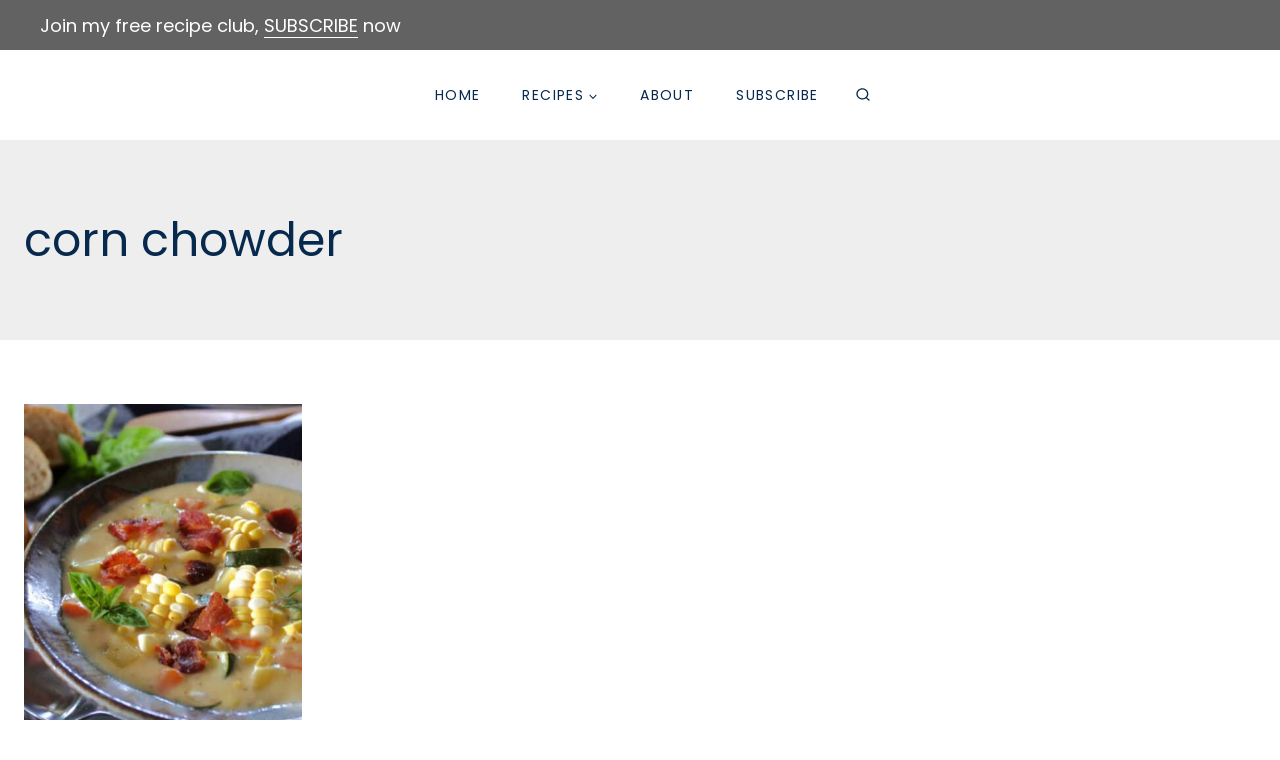

--- FILE ---
content_type: text/html; charset=UTF-8
request_url: https://www.agoudalife.com/tag/corn-chowder/
body_size: 37681
content:
<!doctype html>
<html lang="en-US" class="no-js" itemtype="https://schema.org/Blog" itemscope>
<head><meta charset="UTF-8"><script>if(navigator.userAgent.match(/MSIE|Internet Explorer/i)||navigator.userAgent.match(/Trident\/7\..*?rv:11/i)){var href=document.location.href;if(!href.match(/[?&]nowprocket/)){if(href.indexOf("?")==-1){if(href.indexOf("#")==-1){document.location.href=href+"?nowprocket=1"}else{document.location.href=href.replace("#","?nowprocket=1#")}}else{if(href.indexOf("#")==-1){document.location.href=href+"&nowprocket=1"}else{document.location.href=href.replace("#","&nowprocket=1#")}}}}</script><script>(()=>{class RocketLazyLoadScripts{constructor(){this.v="2.0.3",this.userEvents=["keydown","keyup","mousedown","mouseup","mousemove","mouseover","mouseenter","mouseout","mouseleave","touchmove","touchstart","touchend","touchcancel","wheel","click","dblclick","input","visibilitychange"],this.attributeEvents=["onblur","onclick","oncontextmenu","ondblclick","onfocus","onmousedown","onmouseenter","onmouseleave","onmousemove","onmouseout","onmouseover","onmouseup","onmousewheel","onscroll","onsubmit"]}async t(){this.i(),this.o(),/iP(ad|hone)/.test(navigator.userAgent)&&this.h(),this.u(),this.l(this),this.m(),this.k(this),this.p(this),this._(),await Promise.all([this.R(),this.L()]),this.lastBreath=Date.now(),this.S(this),this.P(),this.D(),this.O(),this.M(),await this.C(this.delayedScripts.normal),await this.C(this.delayedScripts.defer),await this.C(this.delayedScripts.async),this.F("domReady"),await this.T(),await this.j(),await this.I(),this.F("windowLoad"),await this.A(),window.dispatchEvent(new Event("rocket-allScriptsLoaded")),this.everythingLoaded=!0,this.lastTouchEnd&&await new Promise((t=>setTimeout(t,500-Date.now()+this.lastTouchEnd))),this.H(),this.F("all"),this.U(),this.W()}i(){this.CSPIssue=sessionStorage.getItem("rocketCSPIssue"),document.addEventListener("securitypolicyviolation",(t=>{this.CSPIssue||"script-src-elem"!==t.violatedDirective||"data"!==t.blockedURI||(this.CSPIssue=!0,sessionStorage.setItem("rocketCSPIssue",!0))}),{isRocket:!0})}o(){window.addEventListener("pageshow",(t=>{this.persisted=t.persisted,this.realWindowLoadedFired=!0}),{isRocket:!0}),window.addEventListener("pagehide",(()=>{this.onFirstUserAction=null}),{isRocket:!0})}h(){let t;function e(e){t=e}window.addEventListener("touchstart",e,{isRocket:!0}),window.addEventListener("touchend",(function i(o){Math.abs(o.changedTouches[0].pageX-t.changedTouches[0].pageX)<10&&Math.abs(o.changedTouches[0].pageY-t.changedTouches[0].pageY)<10&&o.timeStamp-t.timeStamp<200&&(o.target.dispatchEvent(new PointerEvent("click",{target:o.target,bubbles:!0,cancelable:!0,detail:1})),event.preventDefault(),window.removeEventListener("touchstart",e,{isRocket:!0}),window.removeEventListener("touchend",i,{isRocket:!0}))}),{isRocket:!0})}q(t){this.userActionTriggered||("mousemove"!==t.type||this.firstMousemoveIgnored?"keyup"===t.type||"mouseover"===t.type||"mouseout"===t.type||(this.userActionTriggered=!0,this.onFirstUserAction&&this.onFirstUserAction()):this.firstMousemoveIgnored=!0),"click"===t.type&&t.preventDefault(),this.savedUserEvents.length>0&&(t.stopPropagation(),t.stopImmediatePropagation()),"touchstart"===this.lastEvent&&"touchend"===t.type&&(this.lastTouchEnd=Date.now()),"click"===t.type&&(this.lastTouchEnd=0),this.lastEvent=t.type,this.savedUserEvents.push(t)}u(){this.savedUserEvents=[],this.userEventHandler=this.q.bind(this),this.userEvents.forEach((t=>window.addEventListener(t,this.userEventHandler,{passive:!1,isRocket:!0})))}U(){this.userEvents.forEach((t=>window.removeEventListener(t,this.userEventHandler,{passive:!1,isRocket:!0}))),this.savedUserEvents.forEach((t=>{t.target.dispatchEvent(new window[t.constructor.name](t.type,t))}))}m(){this.eventsMutationObserver=new MutationObserver((t=>{const e="return false";for(const i of t){if("attributes"===i.type){const t=i.target.getAttribute(i.attributeName);t&&t!==e&&(i.target.setAttribute("data-rocket-"+i.attributeName,t),i.target["rocket"+i.attributeName]=new Function("event",t),i.target.setAttribute(i.attributeName,e))}"childList"===i.type&&i.addedNodes.forEach((t=>{if(t.nodeType===Node.ELEMENT_NODE)for(const i of t.attributes)this.attributeEvents.includes(i.name)&&i.value&&""!==i.value&&(t.setAttribute("data-rocket-"+i.name,i.value),t["rocket"+i.name]=new Function("event",i.value),t.setAttribute(i.name,e))}))}})),this.eventsMutationObserver.observe(document,{subtree:!0,childList:!0,attributeFilter:this.attributeEvents})}H(){this.eventsMutationObserver.disconnect(),this.attributeEvents.forEach((t=>{document.querySelectorAll("[data-rocket-"+t+"]").forEach((e=>{e.setAttribute(t,e.getAttribute("data-rocket-"+t)),e.removeAttribute("data-rocket-"+t)}))}))}k(t){Object.defineProperty(HTMLElement.prototype,"onclick",{get(){return this.rocketonclick||null},set(e){this.rocketonclick=e,this.setAttribute(t.everythingLoaded?"onclick":"data-rocket-onclick","this.rocketonclick(event)")}})}S(t){function e(e,i){let o=e[i];e[i]=null,Object.defineProperty(e,i,{get:()=>o,set(s){t.everythingLoaded?o=s:e["rocket"+i]=o=s}})}e(document,"onreadystatechange"),e(window,"onload"),e(window,"onpageshow");try{Object.defineProperty(document,"readyState",{get:()=>t.rocketReadyState,set(e){t.rocketReadyState=e},configurable:!0}),document.readyState="loading"}catch(t){console.log("WPRocket DJE readyState conflict, bypassing")}}l(t){this.originalAddEventListener=EventTarget.prototype.addEventListener,this.originalRemoveEventListener=EventTarget.prototype.removeEventListener,this.savedEventListeners=[],EventTarget.prototype.addEventListener=function(e,i,o){o&&o.isRocket||!t.B(e,this)&&!t.userEvents.includes(e)||t.B(e,this)&&!t.userActionTriggered||e.startsWith("rocket-")||t.everythingLoaded?t.originalAddEventListener.call(this,e,i,o):t.savedEventListeners.push({target:this,remove:!1,type:e,func:i,options:o})},EventTarget.prototype.removeEventListener=function(e,i,o){o&&o.isRocket||!t.B(e,this)&&!t.userEvents.includes(e)||t.B(e,this)&&!t.userActionTriggered||e.startsWith("rocket-")||t.everythingLoaded?t.originalRemoveEventListener.call(this,e,i,o):t.savedEventListeners.push({target:this,remove:!0,type:e,func:i,options:o})}}F(t){"all"===t&&(EventTarget.prototype.addEventListener=this.originalAddEventListener,EventTarget.prototype.removeEventListener=this.originalRemoveEventListener),this.savedEventListeners=this.savedEventListeners.filter((e=>{let i=e.type,o=e.target||window;return"domReady"===t&&"DOMContentLoaded"!==i&&"readystatechange"!==i||("windowLoad"===t&&"load"!==i&&"readystatechange"!==i&&"pageshow"!==i||(this.B(i,o)&&(i="rocket-"+i),e.remove?o.removeEventListener(i,e.func,e.options):o.addEventListener(i,e.func,e.options),!1))}))}p(t){let e;function i(e){return t.everythingLoaded?e:e.split(" ").map((t=>"load"===t||t.startsWith("load.")?"rocket-jquery-load":t)).join(" ")}function o(o){function s(e){const s=o.fn[e];o.fn[e]=o.fn.init.prototype[e]=function(){return this[0]===window&&t.userActionTriggered&&("string"==typeof arguments[0]||arguments[0]instanceof String?arguments[0]=i(arguments[0]):"object"==typeof arguments[0]&&Object.keys(arguments[0]).forEach((t=>{const e=arguments[0][t];delete arguments[0][t],arguments[0][i(t)]=e}))),s.apply(this,arguments),this}}if(o&&o.fn&&!t.allJQueries.includes(o)){const e={DOMContentLoaded:[],"rocket-DOMContentLoaded":[]};for(const t in e)document.addEventListener(t,(()=>{e[t].forEach((t=>t()))}),{isRocket:!0});o.fn.ready=o.fn.init.prototype.ready=function(i){function s(){parseInt(o.fn.jquery)>2?setTimeout((()=>i.bind(document)(o))):i.bind(document)(o)}return t.realDomReadyFired?!t.userActionTriggered||t.fauxDomReadyFired?s():e["rocket-DOMContentLoaded"].push(s):e.DOMContentLoaded.push(s),o([])},s("on"),s("one"),s("off"),t.allJQueries.push(o)}e=o}t.allJQueries=[],o(window.jQuery),Object.defineProperty(window,"jQuery",{get:()=>e,set(t){o(t)}})}P(){const t=new Map;document.write=document.writeln=function(e){const i=document.currentScript,o=document.createRange(),s=i.parentElement;let n=t.get(i);void 0===n&&(n=i.nextSibling,t.set(i,n));const c=document.createDocumentFragment();o.setStart(c,0),c.appendChild(o.createContextualFragment(e)),s.insertBefore(c,n)}}async R(){return new Promise((t=>{this.userActionTriggered?t():this.onFirstUserAction=t}))}async L(){return new Promise((t=>{document.addEventListener("DOMContentLoaded",(()=>{this.realDomReadyFired=!0,t()}),{isRocket:!0})}))}async I(){return this.realWindowLoadedFired?Promise.resolve():new Promise((t=>{window.addEventListener("load",t,{isRocket:!0})}))}M(){this.pendingScripts=[];this.scriptsMutationObserver=new MutationObserver((t=>{for(const e of t)e.addedNodes.forEach((t=>{"SCRIPT"!==t.tagName||t.noModule||t.isWPRocket||this.pendingScripts.push({script:t,promise:new Promise((e=>{const i=()=>{const i=this.pendingScripts.findIndex((e=>e.script===t));i>=0&&this.pendingScripts.splice(i,1),e()};t.addEventListener("load",i,{isRocket:!0}),t.addEventListener("error",i,{isRocket:!0}),setTimeout(i,1e3)}))})}))})),this.scriptsMutationObserver.observe(document,{childList:!0,subtree:!0})}async j(){await this.J(),this.pendingScripts.length?(await this.pendingScripts[0].promise,await this.j()):this.scriptsMutationObserver.disconnect()}D(){this.delayedScripts={normal:[],async:[],defer:[]},document.querySelectorAll("script[type$=rocketlazyloadscript]").forEach((t=>{t.hasAttribute("data-rocket-src")?t.hasAttribute("async")&&!1!==t.async?this.delayedScripts.async.push(t):t.hasAttribute("defer")&&!1!==t.defer||"module"===t.getAttribute("data-rocket-type")?this.delayedScripts.defer.push(t):this.delayedScripts.normal.push(t):this.delayedScripts.normal.push(t)}))}async _(){await this.L();let t=[];document.querySelectorAll("script[type$=rocketlazyloadscript][data-rocket-src]").forEach((e=>{let i=e.getAttribute("data-rocket-src");if(i&&!i.startsWith("data:")){i.startsWith("//")&&(i=location.protocol+i);try{const o=new URL(i).origin;o!==location.origin&&t.push({src:o,crossOrigin:e.crossOrigin||"module"===e.getAttribute("data-rocket-type")})}catch(t){}}})),t=[...new Map(t.map((t=>[JSON.stringify(t),t]))).values()],this.N(t,"preconnect")}async $(t){if(await this.G(),!0!==t.noModule||!("noModule"in HTMLScriptElement.prototype))return new Promise((e=>{let i;function o(){(i||t).setAttribute("data-rocket-status","executed"),e()}try{if(navigator.userAgent.includes("Firefox/")||""===navigator.vendor||this.CSPIssue)i=document.createElement("script"),[...t.attributes].forEach((t=>{let e=t.nodeName;"type"!==e&&("data-rocket-type"===e&&(e="type"),"data-rocket-src"===e&&(e="src"),i.setAttribute(e,t.nodeValue))})),t.text&&(i.text=t.text),t.nonce&&(i.nonce=t.nonce),i.hasAttribute("src")?(i.addEventListener("load",o,{isRocket:!0}),i.addEventListener("error",(()=>{i.setAttribute("data-rocket-status","failed-network"),e()}),{isRocket:!0}),setTimeout((()=>{i.isConnected||e()}),1)):(i.text=t.text,o()),i.isWPRocket=!0,t.parentNode.replaceChild(i,t);else{const i=t.getAttribute("data-rocket-type"),s=t.getAttribute("data-rocket-src");i?(t.type=i,t.removeAttribute("data-rocket-type")):t.removeAttribute("type"),t.addEventListener("load",o,{isRocket:!0}),t.addEventListener("error",(i=>{this.CSPIssue&&i.target.src.startsWith("data:")?(console.log("WPRocket: CSP fallback activated"),t.removeAttribute("src"),this.$(t).then(e)):(t.setAttribute("data-rocket-status","failed-network"),e())}),{isRocket:!0}),s?(t.fetchPriority="high",t.removeAttribute("data-rocket-src"),t.src=s):t.src="data:text/javascript;base64,"+window.btoa(unescape(encodeURIComponent(t.text)))}}catch(i){t.setAttribute("data-rocket-status","failed-transform"),e()}}));t.setAttribute("data-rocket-status","skipped")}async C(t){const e=t.shift();return e?(e.isConnected&&await this.$(e),this.C(t)):Promise.resolve()}O(){this.N([...this.delayedScripts.normal,...this.delayedScripts.defer,...this.delayedScripts.async],"preload")}N(t,e){this.trash=this.trash||[];let i=!0;var o=document.createDocumentFragment();t.forEach((t=>{const s=t.getAttribute&&t.getAttribute("data-rocket-src")||t.src;if(s&&!s.startsWith("data:")){const n=document.createElement("link");n.href=s,n.rel=e,"preconnect"!==e&&(n.as="script",n.fetchPriority=i?"high":"low"),t.getAttribute&&"module"===t.getAttribute("data-rocket-type")&&(n.crossOrigin=!0),t.crossOrigin&&(n.crossOrigin=t.crossOrigin),t.integrity&&(n.integrity=t.integrity),t.nonce&&(n.nonce=t.nonce),o.appendChild(n),this.trash.push(n),i=!1}})),document.head.appendChild(o)}W(){this.trash.forEach((t=>t.remove()))}async T(){try{document.readyState="interactive"}catch(t){}this.fauxDomReadyFired=!0;try{await this.G(),document.dispatchEvent(new Event("rocket-readystatechange")),await this.G(),document.rocketonreadystatechange&&document.rocketonreadystatechange(),await this.G(),document.dispatchEvent(new Event("rocket-DOMContentLoaded")),await this.G(),window.dispatchEvent(new Event("rocket-DOMContentLoaded"))}catch(t){console.error(t)}}async A(){try{document.readyState="complete"}catch(t){}try{await this.G(),document.dispatchEvent(new Event("rocket-readystatechange")),await this.G(),document.rocketonreadystatechange&&document.rocketonreadystatechange(),await this.G(),window.dispatchEvent(new Event("rocket-load")),await this.G(),window.rocketonload&&window.rocketonload(),await this.G(),this.allJQueries.forEach((t=>t(window).trigger("rocket-jquery-load"))),await this.G();const t=new Event("rocket-pageshow");t.persisted=this.persisted,window.dispatchEvent(t),await this.G(),window.rocketonpageshow&&window.rocketonpageshow({persisted:this.persisted})}catch(t){console.error(t)}}async G(){Date.now()-this.lastBreath>45&&(await this.J(),this.lastBreath=Date.now())}async J(){return document.hidden?new Promise((t=>setTimeout(t))):new Promise((t=>requestAnimationFrame(t)))}B(t,e){return e===document&&"readystatechange"===t||(e===document&&"DOMContentLoaded"===t||(e===window&&"DOMContentLoaded"===t||(e===window&&"load"===t||e===window&&"pageshow"===t)))}static run(){(new RocketLazyLoadScripts).t()}}RocketLazyLoadScripts.run()})();</script>
	
	<meta name="viewport" content="width=device-width, initial-scale=1, minimum-scale=1">
	<meta name='robots' content='index, follow, max-image-preview:large, max-snippet:-1, max-video-preview:-1' />
	<style>img:is([sizes="auto" i], [sizes^="auto," i]) { contain-intrinsic-size: 3000px 1500px }</style>
	
	<!-- This site is optimized with the Yoast SEO plugin v26.7 - https://yoast.com/wordpress/plugins/seo/ -->
	<title>corn chowder Archives - A Gouda Life</title>
<link data-rocket-preload as="style" href="https://fonts.googleapis.com/css?family=Poppins%3Aregular%2Cregularitalic%2C700%2C700italic%2C400%2C600%2C300&#038;display=swap" rel="preload">
<link href="https://fonts.googleapis.com/css?family=Poppins%3Aregular%2Cregularitalic%2C700%2C700italic%2C400%2C600%2C300&#038;display=swap" media="print" onload="this.media=&#039;all&#039;" rel="stylesheet">
<noscript><link rel="stylesheet" href="https://fonts.googleapis.com/css?family=Poppins%3Aregular%2Cregularitalic%2C700%2C700italic%2C400%2C600%2C300&#038;display=swap"></noscript>
	<link rel="canonical" href="https://www.agoudalife.com/tag/corn-chowder/" />
	<meta property="og:locale" content="en_US" />
	<meta property="og:type" content="article" />
	<meta property="og:title" content="corn chowder Archives - A Gouda Life" />
	<meta property="og:url" content="https://www.agoudalife.com/tag/corn-chowder/" />
	<meta property="og:site_name" content="A Gouda Life" />
	<meta name="twitter:card" content="summary_large_image" />
	<meta name="twitter:site" content="@agoudalife" />
	<script type="application/ld+json" class="yoast-schema-graph">{"@context":"https://schema.org","@graph":[{"@type":"CollectionPage","@id":"https://www.agoudalife.com/tag/corn-chowder/","url":"https://www.agoudalife.com/tag/corn-chowder/","name":"corn chowder Archives - A Gouda Life","isPartOf":{"@id":"https://www.agoudalife.com/#website"},"primaryImageOfPage":{"@id":"https://www.agoudalife.com/tag/corn-chowder/#primaryimage"},"image":{"@id":"https://www.agoudalife.com/tag/corn-chowder/#primaryimage"},"thumbnailUrl":"https://www.agoudalife.com/wp-content/uploads/corn-chowder-4-2.jpg","breadcrumb":{"@id":"https://www.agoudalife.com/tag/corn-chowder/#breadcrumb"},"inLanguage":"en-US"},{"@type":"ImageObject","inLanguage":"en-US","@id":"https://www.agoudalife.com/tag/corn-chowder/#primaryimage","url":"https://www.agoudalife.com/wp-content/uploads/corn-chowder-4-2.jpg","contentUrl":"https://www.agoudalife.com/wp-content/uploads/corn-chowder-4-2.jpg","width":800,"height":587,"caption":"gray bowl with Creamy Corn Chowder garnished with fresh basil leaves"},{"@type":"BreadcrumbList","@id":"https://www.agoudalife.com/tag/corn-chowder/#breadcrumb","itemListElement":[{"@type":"ListItem","position":1,"name":"Home","item":"https://www.agoudalife.com/"},{"@type":"ListItem","position":2,"name":"corn chowder"}]},{"@type":"WebSite","@id":"https://www.agoudalife.com/#website","url":"https://www.agoudalife.com/","name":"A Gouda Life","description":"Simple ingredients, delicious results!","publisher":{"@id":"https://www.agoudalife.com/#/schema/person/a0e394e624657a295e072ee45d458fff"},"potentialAction":[{"@type":"SearchAction","target":{"@type":"EntryPoint","urlTemplate":"https://www.agoudalife.com/?s={search_term_string}"},"query-input":{"@type":"PropertyValueSpecification","valueRequired":true,"valueName":"search_term_string"}}],"inLanguage":"en-US"},{"@type":["Person","Organization"],"@id":"https://www.agoudalife.com/#/schema/person/a0e394e624657a295e072ee45d458fff","name":"A Gouda Life","image":{"@type":"ImageObject","inLanguage":"en-US","@id":"https://www.agoudalife.com/#/schema/person/image/","url":"https://www.agoudalife.com/wp-content/uploads/profile-pic-NEW.jpg","contentUrl":"https://www.agoudalife.com/wp-content/uploads/profile-pic-NEW.jpg","width":960,"height":961,"caption":"A Gouda Life"},"logo":{"@id":"https://www.agoudalife.com/#/schema/person/image/"},"sameAs":["https://www.agoudalife.com","https://www.facebook.com/agoudalife/","https://www.instagram.com/agoudalife/","https://www.pinterest.com/agoudalife/","https://x.com/agoudalife"]}]}</script>
	<!-- / Yoast SEO plugin. -->


<link rel='dns-prefetch' href='//scripts.mediavine.com' />
<link href='https://fonts.gstatic.com' crossorigin rel='preconnect' />
<link rel="alternate" type="application/rss+xml" title="A Gouda Life &raquo; Feed" href="https://www.agoudalife.com/feed/" />
<link rel="alternate" type="application/rss+xml" title="A Gouda Life &raquo; Comments Feed" href="https://www.agoudalife.com/comments/feed/" />
<script id="wpp-js" src="https://www.agoudalife.com/wp-content/plugins/wordpress-popular-posts/assets/js/wpp.min.js?ver=7.3.6" data-sampling="1" data-sampling-rate="11" data-api-url="https://www.agoudalife.com/wp-json/wordpress-popular-posts" data-post-id="0" data-token="c214a9becf" data-lang="0" data-debug="0"></script>
			<script type="rocketlazyloadscript">document.documentElement.classList.remove( 'no-js' );</script>
			<link rel="alternate" type="application/rss+xml" title="A Gouda Life &raquo; corn chowder Tag Feed" href="https://www.agoudalife.com/tag/corn-chowder/feed/" />
<script type="rocketlazyloadscript">(()=>{"use strict";const e=[400,500,600,700,800,900],t=e=>`wprm-min-${e}`,n=e=>`wprm-max-${e}`,s=new Set,o="ResizeObserver"in window,r=o?new ResizeObserver((e=>{for(const t of e)c(t.target)})):null,i=.5/(window.devicePixelRatio||1);function c(s){const o=s.getBoundingClientRect().width||0;for(let r=0;r<e.length;r++){const c=e[r],a=o<=c+i;o>c+i?s.classList.add(t(c)):s.classList.remove(t(c)),a?s.classList.add(n(c)):s.classList.remove(n(c))}}function a(e){s.has(e)||(s.add(e),r&&r.observe(e),c(e))}!function(e=document){e.querySelectorAll(".wprm-recipe").forEach(a)}();if(new MutationObserver((e=>{for(const t of e)for(const e of t.addedNodes)e instanceof Element&&(e.matches?.(".wprm-recipe")&&a(e),e.querySelectorAll?.(".wprm-recipe").forEach(a))})).observe(document.documentElement,{childList:!0,subtree:!0}),!o){let e=0;addEventListener("resize",(()=>{e&&cancelAnimationFrame(e),e=requestAnimationFrame((()=>s.forEach(c)))}),{passive:!0})}})();</script>		<!-- This site uses the Google Analytics by MonsterInsights plugin v9.11.1 - Using Analytics tracking - https://www.monsterinsights.com/ -->
							<script src="//www.googletagmanager.com/gtag/js?id=G-M0NY6YS7D7"  data-cfasync="false" data-wpfc-render="false" async></script>
			<script data-cfasync="false" data-wpfc-render="false">
				var mi_version = '9.11.1';
				var mi_track_user = true;
				var mi_no_track_reason = '';
								var MonsterInsightsDefaultLocations = {"page_location":"https:\/\/www.agoudalife.com\/tag\/corn-chowder\/"};
								if ( typeof MonsterInsightsPrivacyGuardFilter === 'function' ) {
					var MonsterInsightsLocations = (typeof MonsterInsightsExcludeQuery === 'object') ? MonsterInsightsPrivacyGuardFilter( MonsterInsightsExcludeQuery ) : MonsterInsightsPrivacyGuardFilter( MonsterInsightsDefaultLocations );
				} else {
					var MonsterInsightsLocations = (typeof MonsterInsightsExcludeQuery === 'object') ? MonsterInsightsExcludeQuery : MonsterInsightsDefaultLocations;
				}

								var disableStrs = [
										'ga-disable-G-M0NY6YS7D7',
									];

				/* Function to detect opted out users */
				function __gtagTrackerIsOptedOut() {
					for (var index = 0; index < disableStrs.length; index++) {
						if (document.cookie.indexOf(disableStrs[index] + '=true') > -1) {
							return true;
						}
					}

					return false;
				}

				/* Disable tracking if the opt-out cookie exists. */
				if (__gtagTrackerIsOptedOut()) {
					for (var index = 0; index < disableStrs.length; index++) {
						window[disableStrs[index]] = true;
					}
				}

				/* Opt-out function */
				function __gtagTrackerOptout() {
					for (var index = 0; index < disableStrs.length; index++) {
						document.cookie = disableStrs[index] + '=true; expires=Thu, 31 Dec 2099 23:59:59 UTC; path=/';
						window[disableStrs[index]] = true;
					}
				}

				if ('undefined' === typeof gaOptout) {
					function gaOptout() {
						__gtagTrackerOptout();
					}
				}
								window.dataLayer = window.dataLayer || [];

				window.MonsterInsightsDualTracker = {
					helpers: {},
					trackers: {},
				};
				if (mi_track_user) {
					function __gtagDataLayer() {
						dataLayer.push(arguments);
					}

					function __gtagTracker(type, name, parameters) {
						if (!parameters) {
							parameters = {};
						}

						if (parameters.send_to) {
							__gtagDataLayer.apply(null, arguments);
							return;
						}

						if (type === 'event') {
														parameters.send_to = monsterinsights_frontend.v4_id;
							var hookName = name;
							if (typeof parameters['event_category'] !== 'undefined') {
								hookName = parameters['event_category'] + ':' + name;
							}

							if (typeof MonsterInsightsDualTracker.trackers[hookName] !== 'undefined') {
								MonsterInsightsDualTracker.trackers[hookName](parameters);
							} else {
								__gtagDataLayer('event', name, parameters);
							}
							
						} else {
							__gtagDataLayer.apply(null, arguments);
						}
					}

					__gtagTracker('js', new Date());
					__gtagTracker('set', {
						'developer_id.dZGIzZG': true,
											});
					if ( MonsterInsightsLocations.page_location ) {
						__gtagTracker('set', MonsterInsightsLocations);
					}
										__gtagTracker('config', 'G-M0NY6YS7D7', {"forceSSL":"true"} );
										window.gtag = __gtagTracker;										(function () {
						/* https://developers.google.com/analytics/devguides/collection/analyticsjs/ */
						/* ga and __gaTracker compatibility shim. */
						var noopfn = function () {
							return null;
						};
						var newtracker = function () {
							return new Tracker();
						};
						var Tracker = function () {
							return null;
						};
						var p = Tracker.prototype;
						p.get = noopfn;
						p.set = noopfn;
						p.send = function () {
							var args = Array.prototype.slice.call(arguments);
							args.unshift('send');
							__gaTracker.apply(null, args);
						};
						var __gaTracker = function () {
							var len = arguments.length;
							if (len === 0) {
								return;
							}
							var f = arguments[len - 1];
							if (typeof f !== 'object' || f === null || typeof f.hitCallback !== 'function') {
								if ('send' === arguments[0]) {
									var hitConverted, hitObject = false, action;
									if ('event' === arguments[1]) {
										if ('undefined' !== typeof arguments[3]) {
											hitObject = {
												'eventAction': arguments[3],
												'eventCategory': arguments[2],
												'eventLabel': arguments[4],
												'value': arguments[5] ? arguments[5] : 1,
											}
										}
									}
									if ('pageview' === arguments[1]) {
										if ('undefined' !== typeof arguments[2]) {
											hitObject = {
												'eventAction': 'page_view',
												'page_path': arguments[2],
											}
										}
									}
									if (typeof arguments[2] === 'object') {
										hitObject = arguments[2];
									}
									if (typeof arguments[5] === 'object') {
										Object.assign(hitObject, arguments[5]);
									}
									if ('undefined' !== typeof arguments[1].hitType) {
										hitObject = arguments[1];
										if ('pageview' === hitObject.hitType) {
											hitObject.eventAction = 'page_view';
										}
									}
									if (hitObject) {
										action = 'timing' === arguments[1].hitType ? 'timing_complete' : hitObject.eventAction;
										hitConverted = mapArgs(hitObject);
										__gtagTracker('event', action, hitConverted);
									}
								}
								return;
							}

							function mapArgs(args) {
								var arg, hit = {};
								var gaMap = {
									'eventCategory': 'event_category',
									'eventAction': 'event_action',
									'eventLabel': 'event_label',
									'eventValue': 'event_value',
									'nonInteraction': 'non_interaction',
									'timingCategory': 'event_category',
									'timingVar': 'name',
									'timingValue': 'value',
									'timingLabel': 'event_label',
									'page': 'page_path',
									'location': 'page_location',
									'title': 'page_title',
									'referrer' : 'page_referrer',
								};
								for (arg in args) {
																		if (!(!args.hasOwnProperty(arg) || !gaMap.hasOwnProperty(arg))) {
										hit[gaMap[arg]] = args[arg];
									} else {
										hit[arg] = args[arg];
									}
								}
								return hit;
							}

							try {
								f.hitCallback();
							} catch (ex) {
							}
						};
						__gaTracker.create = newtracker;
						__gaTracker.getByName = newtracker;
						__gaTracker.getAll = function () {
							return [];
						};
						__gaTracker.remove = noopfn;
						__gaTracker.loaded = true;
						window['__gaTracker'] = __gaTracker;
					})();
									} else {
										console.log("");
					(function () {
						function __gtagTracker() {
							return null;
						}

						window['__gtagTracker'] = __gtagTracker;
						window['gtag'] = __gtagTracker;
					})();
									}
			</script>
							<!-- / Google Analytics by MonsterInsights -->
		<link rel='stylesheet' id='sbi_styles-css' href='https://www.agoudalife.com/wp-content/plugins/instagram-feed/css/sbi-styles.min.css?ver=6.10.0' media='all' />
<style id='wp-emoji-styles-inline-css'>

	img.wp-smiley, img.emoji {
		display: inline !important;
		border: none !important;
		box-shadow: none !important;
		height: 1em !important;
		width: 1em !important;
		margin: 0 0.07em !important;
		vertical-align: -0.1em !important;
		background: none !important;
		padding: 0 !important;
	}
</style>
<link rel='stylesheet' id='wp-block-library-css' href='https://www.agoudalife.com/wp-includes/css/dist/block-library/style.min.css?ver=6.8.3' media='all' />
<style id='classic-theme-styles-inline-css'>
/*! This file is auto-generated */
.wp-block-button__link{color:#fff;background-color:#32373c;border-radius:9999px;box-shadow:none;text-decoration:none;padding:calc(.667em + 2px) calc(1.333em + 2px);font-size:1.125em}.wp-block-file__button{background:#32373c;color:#fff;text-decoration:none}
</style>
<link data-minify="1" rel='stylesheet' id='wprm-public-css' href='https://www.agoudalife.com/wp-content/cache/min/1/wp-content/plugins/wp-recipe-maker/dist/public-modern.css?ver=1766468977' media='all' />
<link data-minify="1" rel='stylesheet' id='wprmp-public-css' href='https://www.agoudalife.com/wp-content/cache/min/1/wp-content/plugins/wp-recipe-maker-premium/dist/public-premium.css?ver=1766468977' media='all' />
<style id='global-styles-inline-css'>
:root{--wp--preset--aspect-ratio--square: 1;--wp--preset--aspect-ratio--4-3: 4/3;--wp--preset--aspect-ratio--3-4: 3/4;--wp--preset--aspect-ratio--3-2: 3/2;--wp--preset--aspect-ratio--2-3: 2/3;--wp--preset--aspect-ratio--16-9: 16/9;--wp--preset--aspect-ratio--9-16: 9/16;--wp--preset--color--black: #000000;--wp--preset--color--cyan-bluish-gray: #abb8c3;--wp--preset--color--white: #ffffff;--wp--preset--color--pale-pink: #f78da7;--wp--preset--color--vivid-red: #cf2e2e;--wp--preset--color--luminous-vivid-orange: #ff6900;--wp--preset--color--luminous-vivid-amber: #fcb900;--wp--preset--color--light-green-cyan: #7bdcb5;--wp--preset--color--vivid-green-cyan: #00d084;--wp--preset--color--pale-cyan-blue: #8ed1fc;--wp--preset--color--vivid-cyan-blue: #0693e3;--wp--preset--color--vivid-purple: #9b51e0;--wp--preset--color--theme-palette-1: var(--global-palette1);--wp--preset--color--theme-palette-2: var(--global-palette2);--wp--preset--color--theme-palette-3: var(--global-palette3);--wp--preset--color--theme-palette-4: var(--global-palette4);--wp--preset--color--theme-palette-5: var(--global-palette5);--wp--preset--color--theme-palette-6: var(--global-palette6);--wp--preset--color--theme-palette-7: var(--global-palette7);--wp--preset--color--theme-palette-8: var(--global-palette8);--wp--preset--color--theme-palette-9: var(--global-palette9);--wp--preset--color--theme-palette-10: var(--global-palette10);--wp--preset--color--theme-palette-11: var(--global-palette11);--wp--preset--color--theme-palette-12: var(--global-palette12);--wp--preset--color--theme-palette-13: var(--global-palette13);--wp--preset--color--theme-palette-14: var(--global-palette14);--wp--preset--color--theme-palette-15: var(--global-palette15);--wp--preset--gradient--vivid-cyan-blue-to-vivid-purple: linear-gradient(135deg,rgba(6,147,227,1) 0%,rgb(155,81,224) 100%);--wp--preset--gradient--light-green-cyan-to-vivid-green-cyan: linear-gradient(135deg,rgb(122,220,180) 0%,rgb(0,208,130) 100%);--wp--preset--gradient--luminous-vivid-amber-to-luminous-vivid-orange: linear-gradient(135deg,rgba(252,185,0,1) 0%,rgba(255,105,0,1) 100%);--wp--preset--gradient--luminous-vivid-orange-to-vivid-red: linear-gradient(135deg,rgba(255,105,0,1) 0%,rgb(207,46,46) 100%);--wp--preset--gradient--very-light-gray-to-cyan-bluish-gray: linear-gradient(135deg,rgb(238,238,238) 0%,rgb(169,184,195) 100%);--wp--preset--gradient--cool-to-warm-spectrum: linear-gradient(135deg,rgb(74,234,220) 0%,rgb(151,120,209) 20%,rgb(207,42,186) 40%,rgb(238,44,130) 60%,rgb(251,105,98) 80%,rgb(254,248,76) 100%);--wp--preset--gradient--blush-light-purple: linear-gradient(135deg,rgb(255,206,236) 0%,rgb(152,150,240) 100%);--wp--preset--gradient--blush-bordeaux: linear-gradient(135deg,rgb(254,205,165) 0%,rgb(254,45,45) 50%,rgb(107,0,62) 100%);--wp--preset--gradient--luminous-dusk: linear-gradient(135deg,rgb(255,203,112) 0%,rgb(199,81,192) 50%,rgb(65,88,208) 100%);--wp--preset--gradient--pale-ocean: linear-gradient(135deg,rgb(255,245,203) 0%,rgb(182,227,212) 50%,rgb(51,167,181) 100%);--wp--preset--gradient--electric-grass: linear-gradient(135deg,rgb(202,248,128) 0%,rgb(113,206,126) 100%);--wp--preset--gradient--midnight: linear-gradient(135deg,rgb(2,3,129) 0%,rgb(40,116,252) 100%);--wp--preset--font-size--small: var(--global-font-size-small);--wp--preset--font-size--medium: var(--global-font-size-medium);--wp--preset--font-size--large: var(--global-font-size-large);--wp--preset--font-size--x-large: 42px;--wp--preset--font-size--larger: var(--global-font-size-larger);--wp--preset--font-size--xxlarge: var(--global-font-size-xxlarge);--wp--preset--spacing--20: 0.44rem;--wp--preset--spacing--30: 0.67rem;--wp--preset--spacing--40: 1rem;--wp--preset--spacing--50: 1.5rem;--wp--preset--spacing--60: 2.25rem;--wp--preset--spacing--70: 3.38rem;--wp--preset--spacing--80: 5.06rem;--wp--preset--shadow--natural: 6px 6px 9px rgba(0, 0, 0, 0.2);--wp--preset--shadow--deep: 12px 12px 50px rgba(0, 0, 0, 0.4);--wp--preset--shadow--sharp: 6px 6px 0px rgba(0, 0, 0, 0.2);--wp--preset--shadow--outlined: 6px 6px 0px -3px rgba(255, 255, 255, 1), 6px 6px rgba(0, 0, 0, 1);--wp--preset--shadow--crisp: 6px 6px 0px rgba(0, 0, 0, 1);}:where(.is-layout-flex){gap: 0.5em;}:where(.is-layout-grid){gap: 0.5em;}body .is-layout-flex{display: flex;}.is-layout-flex{flex-wrap: wrap;align-items: center;}.is-layout-flex > :is(*, div){margin: 0;}body .is-layout-grid{display: grid;}.is-layout-grid > :is(*, div){margin: 0;}:where(.wp-block-columns.is-layout-flex){gap: 2em;}:where(.wp-block-columns.is-layout-grid){gap: 2em;}:where(.wp-block-post-template.is-layout-flex){gap: 1.25em;}:where(.wp-block-post-template.is-layout-grid){gap: 1.25em;}.has-black-color{color: var(--wp--preset--color--black) !important;}.has-cyan-bluish-gray-color{color: var(--wp--preset--color--cyan-bluish-gray) !important;}.has-white-color{color: var(--wp--preset--color--white) !important;}.has-pale-pink-color{color: var(--wp--preset--color--pale-pink) !important;}.has-vivid-red-color{color: var(--wp--preset--color--vivid-red) !important;}.has-luminous-vivid-orange-color{color: var(--wp--preset--color--luminous-vivid-orange) !important;}.has-luminous-vivid-amber-color{color: var(--wp--preset--color--luminous-vivid-amber) !important;}.has-light-green-cyan-color{color: var(--wp--preset--color--light-green-cyan) !important;}.has-vivid-green-cyan-color{color: var(--wp--preset--color--vivid-green-cyan) !important;}.has-pale-cyan-blue-color{color: var(--wp--preset--color--pale-cyan-blue) !important;}.has-vivid-cyan-blue-color{color: var(--wp--preset--color--vivid-cyan-blue) !important;}.has-vivid-purple-color{color: var(--wp--preset--color--vivid-purple) !important;}.has-black-background-color{background-color: var(--wp--preset--color--black) !important;}.has-cyan-bluish-gray-background-color{background-color: var(--wp--preset--color--cyan-bluish-gray) !important;}.has-white-background-color{background-color: var(--wp--preset--color--white) !important;}.has-pale-pink-background-color{background-color: var(--wp--preset--color--pale-pink) !important;}.has-vivid-red-background-color{background-color: var(--wp--preset--color--vivid-red) !important;}.has-luminous-vivid-orange-background-color{background-color: var(--wp--preset--color--luminous-vivid-orange) !important;}.has-luminous-vivid-amber-background-color{background-color: var(--wp--preset--color--luminous-vivid-amber) !important;}.has-light-green-cyan-background-color{background-color: var(--wp--preset--color--light-green-cyan) !important;}.has-vivid-green-cyan-background-color{background-color: var(--wp--preset--color--vivid-green-cyan) !important;}.has-pale-cyan-blue-background-color{background-color: var(--wp--preset--color--pale-cyan-blue) !important;}.has-vivid-cyan-blue-background-color{background-color: var(--wp--preset--color--vivid-cyan-blue) !important;}.has-vivid-purple-background-color{background-color: var(--wp--preset--color--vivid-purple) !important;}.has-black-border-color{border-color: var(--wp--preset--color--black) !important;}.has-cyan-bluish-gray-border-color{border-color: var(--wp--preset--color--cyan-bluish-gray) !important;}.has-white-border-color{border-color: var(--wp--preset--color--white) !important;}.has-pale-pink-border-color{border-color: var(--wp--preset--color--pale-pink) !important;}.has-vivid-red-border-color{border-color: var(--wp--preset--color--vivid-red) !important;}.has-luminous-vivid-orange-border-color{border-color: var(--wp--preset--color--luminous-vivid-orange) !important;}.has-luminous-vivid-amber-border-color{border-color: var(--wp--preset--color--luminous-vivid-amber) !important;}.has-light-green-cyan-border-color{border-color: var(--wp--preset--color--light-green-cyan) !important;}.has-vivid-green-cyan-border-color{border-color: var(--wp--preset--color--vivid-green-cyan) !important;}.has-pale-cyan-blue-border-color{border-color: var(--wp--preset--color--pale-cyan-blue) !important;}.has-vivid-cyan-blue-border-color{border-color: var(--wp--preset--color--vivid-cyan-blue) !important;}.has-vivid-purple-border-color{border-color: var(--wp--preset--color--vivid-purple) !important;}.has-vivid-cyan-blue-to-vivid-purple-gradient-background{background: var(--wp--preset--gradient--vivid-cyan-blue-to-vivid-purple) !important;}.has-light-green-cyan-to-vivid-green-cyan-gradient-background{background: var(--wp--preset--gradient--light-green-cyan-to-vivid-green-cyan) !important;}.has-luminous-vivid-amber-to-luminous-vivid-orange-gradient-background{background: var(--wp--preset--gradient--luminous-vivid-amber-to-luminous-vivid-orange) !important;}.has-luminous-vivid-orange-to-vivid-red-gradient-background{background: var(--wp--preset--gradient--luminous-vivid-orange-to-vivid-red) !important;}.has-very-light-gray-to-cyan-bluish-gray-gradient-background{background: var(--wp--preset--gradient--very-light-gray-to-cyan-bluish-gray) !important;}.has-cool-to-warm-spectrum-gradient-background{background: var(--wp--preset--gradient--cool-to-warm-spectrum) !important;}.has-blush-light-purple-gradient-background{background: var(--wp--preset--gradient--blush-light-purple) !important;}.has-blush-bordeaux-gradient-background{background: var(--wp--preset--gradient--blush-bordeaux) !important;}.has-luminous-dusk-gradient-background{background: var(--wp--preset--gradient--luminous-dusk) !important;}.has-pale-ocean-gradient-background{background: var(--wp--preset--gradient--pale-ocean) !important;}.has-electric-grass-gradient-background{background: var(--wp--preset--gradient--electric-grass) !important;}.has-midnight-gradient-background{background: var(--wp--preset--gradient--midnight) !important;}.has-small-font-size{font-size: var(--wp--preset--font-size--small) !important;}.has-medium-font-size{font-size: var(--wp--preset--font-size--medium) !important;}.has-large-font-size{font-size: var(--wp--preset--font-size--large) !important;}.has-x-large-font-size{font-size: var(--wp--preset--font-size--x-large) !important;}
:where(.wp-block-post-template.is-layout-flex){gap: 1.25em;}:where(.wp-block-post-template.is-layout-grid){gap: 1.25em;}
:where(.wp-block-columns.is-layout-flex){gap: 2em;}:where(.wp-block-columns.is-layout-grid){gap: 2em;}
:root :where(.wp-block-pullquote){font-size: 1.5em;line-height: 1.6;}
</style>
<link data-minify="1" rel='stylesheet' id='wordpress-popular-posts-css-css' href='https://www.agoudalife.com/wp-content/cache/min/1/wp-content/plugins/wordpress-popular-posts/assets/css/wpp.css?ver=1766468977' media='all' />
<link rel='stylesheet' id='kadence-global-css' href='https://www.agoudalife.com/wp-content/themes/kadence/assets/css/global.min.css?ver=1.4.3' media='all' />
<style id='kadence-global-inline-css'>
/* Kadence Base CSS */
:root{--global-palette1:#06294d;--global-palette2:#074a76;--global-palette3:#06294d;--global-palette4:#3B3B3B;--global-palette5:#515151;--global-palette6:#626262;--global-palette7:#b8c2cc;--global-palette8:#eeeeee;--global-palette9:#ffffff;--global-palette10:oklch(from var(--global-palette1) calc(l + 0.10 * (1 - l)) calc(c * 1.00) calc(h + 180) / 100%);--global-palette11:#13612e;--global-palette12:#1159af;--global-palette13:#b82105;--global-palette14:#f7630c;--global-palette15:#f5a524;--global-palette9rgb:255, 255, 255;--global-palette-highlight:var(--global-palette1);--global-palette-highlight-alt:var(--global-palette4);--global-palette-highlight-alt2:var(--global-palette9);--global-palette-btn-bg:var(--global-palette1);--global-palette-btn-bg-hover:var(--global-palette9);--global-palette-btn:var(--global-palette9);--global-palette-btn-hover:var(--global-palette1);--global-palette-btn-sec-bg:var(--global-palette7);--global-palette-btn-sec-bg-hover:var(--global-palette2);--global-palette-btn-sec:var(--global-palette3);--global-palette-btn-sec-hover:var(--global-palette9);--global-body-font-family:Poppins, sans-serif;--global-heading-font-family:var(--global-body-font-family, inherit);--global-primary-nav-font-family:inherit;--global-fallback-font:sans-serif;--global-display-fallback-font:sans-serif;--global-content-width:1290px;--global-content-wide-width:calc(1290px + 230px);--global-content-narrow-width:842px;--global-content-edge-padding:1.5rem;--global-content-boxed-padding:2rem;--global-calc-content-width:calc(1290px - var(--global-content-edge-padding) - var(--global-content-edge-padding) );--wp--style--global--content-size:var(--global-calc-content-width);}.wp-site-blocks{--global-vw:calc( 100vw - ( 0.5 * var(--scrollbar-offset)));}body{background:var(--global-palette9);}body, input, select, optgroup, textarea{font-style:normal;font-weight:normal;font-size:18px;line-height:1.5;font-family:var(--global-body-font-family);color:var(--global-palette5);}.content-bg, body.content-style-unboxed .site{background:var(--global-palette9);}@media all and (max-width: 767px){body{font-size:15px;}}h1,h2,h3,h4,h5,h6{font-family:var(--global-heading-font-family);}h1{font-style:normal;font-weight:400;font-size:46px;line-height:1.2;color:var(--global-palette3);}h2{font-style:normal;font-weight:400;font-size:24px;line-height:1.2;color:var(--global-palette3);}h3{font-style:normal;font-weight:400;font-size:22px;line-height:1.2;color:var(--global-palette3);}h4{font-style:normal;font-weight:400;font-size:20px;line-height:1.2;color:var(--global-palette3);}h5{font-style:normal;font-weight:600;font-size:15px;line-height:1.5;letter-spacing:0.1em;font-family:Poppins, sans-serif;text-transform:uppercase;color:var(--global-palette3);}h6{font-style:normal;font-weight:300;font-size:12px;line-height:1.8;letter-spacing:0.1em;font-family:Poppins, sans-serif;text-transform:uppercase;color:var(--global-palette3);}.entry-hero h1{font-style:normal;font-weight:400;font-size:46px;font-family:var(--global-heading-font-family, inherit);color:var(--global-palette3);}.entry-hero .kadence-breadcrumbs, .entry-hero .search-form{font-style:normal;color:var(--global-palette3);}@media all and (max-width: 767px){h1{font-size:45px;}.wp-site-blocks .entry-hero h1{font-size:45px;line-height:1.2;}}.entry-hero .kadence-breadcrumbs{max-width:1290px;}.site-container, .site-header-row-layout-contained, .site-footer-row-layout-contained, .entry-hero-layout-contained, .comments-area, .alignfull > .wp-block-cover__inner-container, .alignwide > .wp-block-cover__inner-container{max-width:var(--global-content-width);}.content-width-narrow .content-container.site-container, .content-width-narrow .hero-container.site-container{max-width:var(--global-content-narrow-width);}@media all and (min-width: 1520px){.wp-site-blocks .content-container  .alignwide{margin-left:-115px;margin-right:-115px;width:unset;max-width:unset;}}@media all and (min-width: 1102px){.content-width-narrow .wp-site-blocks .content-container .alignwide{margin-left:-130px;margin-right:-130px;width:unset;max-width:unset;}}.content-style-boxed .wp-site-blocks .entry-content .alignwide{margin-left:calc( -1 * var( --global-content-boxed-padding ) );margin-right:calc( -1 * var( --global-content-boxed-padding ) );}.content-area{margin-top:4rem;margin-bottom:4rem;}@media all and (max-width: 1024px){.content-area{margin-top:3rem;margin-bottom:3rem;}}@media all and (max-width: 767px){.content-area{margin-top:2rem;margin-bottom:2rem;}}@media all and (max-width: 1024px){:root{--global-content-edge-padding:3rem;--global-content-boxed-padding:2rem;}}@media all and (max-width: 767px){:root{--global-content-edge-padding:1.5rem;--global-content-boxed-padding:1.5rem;}}.entry-content-wrap{padding:2rem;}@media all and (max-width: 1024px){.entry-content-wrap{padding:2rem;}}@media all and (max-width: 767px){.entry-content-wrap{padding:1.5rem;}}.entry.single-entry{box-shadow:0px 0px 0px 0px rgba(0,0,0,0);border-radius:0px 0px 0px 0px;}.entry.loop-entry{border-radius:0px 0px 0px 0px;box-shadow:0px 0px 0px 0px rgba(0,0,0,0);}.loop-entry .entry-content-wrap{padding:1.75rem;}@media all and (max-width: 1024px){.loop-entry .entry-content-wrap{padding:1.5rem;}}@media all and (max-width: 767px){.loop-entry .entry-content-wrap{padding:1.5rem;}}.has-sidebar:not(.has-left-sidebar) .content-container{grid-template-columns:1fr 28%;}.has-sidebar.has-left-sidebar .content-container{grid-template-columns:28% 1fr;}button, .button, .wp-block-button__link, input[type="button"], input[type="reset"], input[type="submit"], .fl-button, .elementor-button-wrapper .elementor-button, .wc-block-components-checkout-place-order-button, .wc-block-cart__submit{font-style:normal;font-weight:300;font-size:11px;letter-spacing:0.1em;text-transform:uppercase;border-radius:30px;padding:13px 26px 13px 26px;border:1px solid currentColor;border-color:var(--global-palette1);box-shadow:0px 0px 0px 0px rgba(32,32,31,0);}.wp-block-button.is-style-outline .wp-block-button__link{padding:13px 26px 13px 26px;}button:hover, button:focus, button:active, .button:hover, .button:focus, .button:active, .wp-block-button__link:hover, .wp-block-button__link:focus, .wp-block-button__link:active, input[type="button"]:hover, input[type="button"]:focus, input[type="button"]:active, input[type="reset"]:hover, input[type="reset"]:focus, input[type="reset"]:active, input[type="submit"]:hover, input[type="submit"]:focus, input[type="submit"]:active, .elementor-button-wrapper .elementor-button:hover, .elementor-button-wrapper .elementor-button:focus, .elementor-button-wrapper .elementor-button:active, .wc-block-cart__submit:hover{border-color:var(--global-palette1);box-shadow:0px 0px 0px 0px rgba(255,255,255,0);}.kb-button.kb-btn-global-outline.kb-btn-global-inherit{padding-top:calc(13px - 2px);padding-right:calc(26px - 2px);padding-bottom:calc(13px - 2px);padding-left:calc(26px - 2px);}@media all and (max-width: 1024px){button, .button, .wp-block-button__link, input[type="button"], input[type="reset"], input[type="submit"], .fl-button, .elementor-button-wrapper .elementor-button, .wc-block-components-checkout-place-order-button, .wc-block-cart__submit{border-color:var(--global-palette1);}}@media all and (max-width: 767px){button, .button, .wp-block-button__link, input[type="button"], input[type="reset"], input[type="submit"], .fl-button, .elementor-button-wrapper .elementor-button, .wc-block-components-checkout-place-order-button, .wc-block-cart__submit{padding:12px 25px 12px 25px;border-color:var(--global-palette1);}.wp-block-button.is-style-outline .wp-block-button__link{padding:12px 25px 12px 25px;}.kb-button.kb-btn-global-outline.kb-btn-global-inherit{padding-top:calc(12px - 2px);padding-right:calc(25px - 2px);padding-bottom:calc(12px - 2px);padding-left:calc(25px - 2px);}}button.button-style-secondary, .button.button-style-secondary, .wp-block-button__link.button-style-secondary, input[type="button"].button-style-secondary, input[type="reset"].button-style-secondary, input[type="submit"].button-style-secondary, .fl-button.button-style-secondary, .elementor-button-wrapper .elementor-button.button-style-secondary, .wc-block-components-checkout-place-order-button.button-style-secondary, .wc-block-cart__submit.button-style-secondary{font-style:normal;font-weight:300;font-size:11px;letter-spacing:0.1em;text-transform:uppercase;}@media all and (min-width: 1025px){.transparent-header .entry-hero .entry-hero-container-inner{padding-top:calc(50px + 90px);}}@media all and (max-width: 1024px){.mobile-transparent-header .entry-hero .entry-hero-container-inner{padding-top:calc(50px + 110px);}}@media all and (max-width: 767px){.mobile-transparent-header .entry-hero .entry-hero-container-inner{padding-top:calc(50px + 75px);}}.entry-author-style-center{padding-top:var(--global-md-spacing);border-top:1px solid var(--global-gray-500);}.entry-author-style-center .entry-author-avatar, .entry-meta .author-avatar{display:none;}.entry-author-style-normal .entry-author-profile{padding-left:0px;}#comments .comment-meta{margin-left:0px;}.post-archive-hero-section .entry-hero-container-inner{background:var(--global-palette8);}.post-archive-title .kadence-breadcrumbs{color:var(--global-palette4);}.post-archive-title .kadence-breadcrumbs a:hover{color:var(--global-palette5);}body.archive .content-bg, body.content-style-unboxed.archive .site, body.blog .content-bg, body.content-style-unboxed.blog .site{background:var(--global-palette9);}.loop-entry.type-post h2.entry-title{font-style:normal;font-size:24px;color:var(--global-palette3);}@media all and (max-width: 1024px){.loop-entry.type-post h2.entry-title{font-size:24px;}}@media all and (max-width: 767px){.loop-entry.type-post h2.entry-title{font-size:20px;}}.loop-entry.type-post .entry-taxonomies{font-style:normal;font-weight:300;font-size:14px;letter-spacing:0.1em;}.loop-entry.type-post .entry-taxonomies, .loop-entry.type-post .entry-taxonomies a{color:var(--global-palette3);}.loop-entry.type-post .entry-taxonomies .category-style-pill a{background:var(--global-palette3);}.loop-entry.type-post .entry-taxonomies a:hover{color:var(--global-palette3);}.loop-entry.type-post .entry-taxonomies .category-style-pill a:hover{background:var(--global-palette3);}
/* Kadence Header CSS */
@media all and (max-width: 1024px){.mobile-transparent-header #masthead{position:absolute;left:0px;right:0px;z-index:100;}.kadence-scrollbar-fixer.mobile-transparent-header #masthead{right:var(--scrollbar-offset,0);}.mobile-transparent-header #masthead, .mobile-transparent-header .site-top-header-wrap .site-header-row-container-inner, .mobile-transparent-header .site-main-header-wrap .site-header-row-container-inner, .mobile-transparent-header .site-bottom-header-wrap .site-header-row-container-inner{background:transparent;}.site-header-row-tablet-layout-fullwidth, .site-header-row-tablet-layout-standard{padding:0px;}}@media all and (min-width: 1025px){.transparent-header #masthead{position:absolute;left:0px;right:0px;z-index:100;}.transparent-header.kadence-scrollbar-fixer #masthead{right:var(--scrollbar-offset,0);}.transparent-header #masthead, .transparent-header .site-top-header-wrap .site-header-row-container-inner, .transparent-header .site-main-header-wrap .site-header-row-container-inner, .transparent-header .site-bottom-header-wrap .site-header-row-container-inner{background:transparent;}}.site-branding{padding:0px 0px 0px 0px;}@media all and (max-width: 1024px){.site-branding .site-title{font-size:45px;}}@media all and (max-width: 767px){.site-branding .site-title{font-size:35px;}}#masthead, #masthead .kadence-sticky-header.item-is-fixed:not(.item-at-start):not(.site-header-row-container):not(.site-main-header-wrap), #masthead .kadence-sticky-header.item-is-fixed:not(.item-at-start) > .site-header-row-container-inner{background:#ffffff;}.site-main-header-wrap .site-header-row-container-inner{background:var(--global-palette9);border-top:0px none transparent;}.site-main-header-inner-wrap{min-height:90px;}@media all and (max-width: 1024px){.site-main-header-inner-wrap{min-height:110px;}}@media all and (max-width: 767px){.site-main-header-inner-wrap{min-height:75px;}}.site-top-header-wrap .site-header-row-container-inner{background:var(--global-palette6);}.site-top-header-inner-wrap{min-height:50px;}.site-top-header-wrap .site-header-row-container-inner>.site-container{padding:0px 40px 0px 40px;}.site-main-header-wrap.site-header-row-container.site-header-focus-item.site-header-row-layout-standard.kadence-sticky-header.item-is-fixed.item-is-stuck, .site-header-upper-inner-wrap.kadence-sticky-header.item-is-fixed.item-is-stuck, .site-header-inner-wrap.kadence-sticky-header.item-is-fixed.item-is-stuck, .site-top-header-wrap.site-header-row-container.site-header-focus-item.site-header-row-layout-standard.kadence-sticky-header.item-is-fixed.item-is-stuck, .site-bottom-header-wrap.site-header-row-container.site-header-focus-item.site-header-row-layout-standard.kadence-sticky-header.item-is-fixed.item-is-stuck{box-shadow:0px 0px 0px 0px rgba(0,0,0,0);}.header-navigation[class*="header-navigation-style-underline"] .header-menu-container.primary-menu-container>ul>li>a:after{width:calc( 100% - 3em);}.main-navigation .primary-menu-container > ul > li.menu-item > a{padding-left:calc(3em / 2);padding-right:calc(3em / 2);padding-top:0.7em;padding-bottom:0.7em;color:var(--global-palette3);}.main-navigation .primary-menu-container > ul > li.menu-item .dropdown-nav-special-toggle{right:calc(3em / 2);}.main-navigation .primary-menu-container > ul li.menu-item > a{font-style:normal;font-size:14px;line-height:1.3;letter-spacing:0.1em;text-transform:uppercase;}.main-navigation .primary-menu-container > ul > li.menu-item > a:hover{color:var(--global-palette5);}.main-navigation .primary-menu-container > ul > li.menu-item.current-menu-item > a{color:var(--global-palette3);}.header-navigation .header-menu-container ul ul.sub-menu, .header-navigation .header-menu-container ul ul.submenu{background:var(--global-palette9);box-shadow:3px 3px 10px 0px rgba(0,0,0,0.08);}.header-navigation .header-menu-container ul ul li.menu-item, .header-menu-container ul.menu > li.kadence-menu-mega-enabled > ul > li.menu-item > a{border-bottom:0px none rgba(255,255,255,0.1);border-radius:0px 0px 0px 0px;}.header-navigation .header-menu-container ul ul li.menu-item > a{width:200px;padding-top:1em;padding-bottom:1em;color:var(--global-palette3);font-style:normal;font-size:11px;text-transform:uppercase;}.header-navigation .header-menu-container ul ul li.menu-item > a:hover{color:var(--global-palette5);background:var(--global-palette9);border-radius:0px 0px 0px 0px;}.header-navigation .header-menu-container ul ul li.menu-item.current-menu-item > a{color:var(--global-palette3);background:var(--global-palette9);border-radius:0px 0px 0px 0px;}.mobile-toggle-open-container .menu-toggle-open, .mobile-toggle-open-container .menu-toggle-open:focus{color:var(--global-palette3);padding:0.4em 0.6em 0.4em 0.6em;font-size:14px;}.mobile-toggle-open-container .menu-toggle-open.menu-toggle-style-bordered{border:1px solid currentColor;}.mobile-toggle-open-container .menu-toggle-open .menu-toggle-icon{font-size:18px;}.mobile-toggle-open-container .menu-toggle-open:hover, .mobile-toggle-open-container .menu-toggle-open:focus-visible{color:var(--global-palette3);}.mobile-navigation ul li{font-style:normal;font-size:12px;letter-spacing:0.1em;text-transform:uppercase;}.mobile-navigation ul li a{padding-top:1.1em;padding-bottom:1.1em;}.mobile-navigation ul li > a, .mobile-navigation ul li.menu-item-has-children > .drawer-nav-drop-wrap{color:var(--global-palette3);}.mobile-navigation ul li > a:hover, .mobile-navigation ul li.menu-item-has-children > .drawer-nav-drop-wrap:hover{color:var(--global-palette4);}.mobile-navigation ul li.current-menu-item > a, .mobile-navigation ul li.current-menu-item.menu-item-has-children > .drawer-nav-drop-wrap{color:var(--global-palette3);}.mobile-navigation ul li.menu-item-has-children .drawer-nav-drop-wrap, .mobile-navigation ul li:not(.menu-item-has-children) a{border-bottom:1px solid var(--global-palette7);}.mobile-navigation:not(.drawer-navigation-parent-toggle-true) ul li.menu-item-has-children .drawer-nav-drop-wrap button{border-left:1px solid var(--global-palette7);}#mobile-drawer .drawer-inner, #mobile-drawer.popup-drawer-layout-fullwidth.popup-drawer-animation-slice .pop-portion-bg, #mobile-drawer.popup-drawer-layout-fullwidth.popup-drawer-animation-slice.pop-animated.show-drawer .drawer-inner{background:var(--global-palette8);}#mobile-drawer .drawer-header .drawer-toggle{padding:1em 0.15em 1em 0.15em;font-size:24px;}#mobile-drawer .drawer-header .drawer-toggle, #mobile-drawer .drawer-header .drawer-toggle:focus{color:var(--global-palette3);}#mobile-drawer .drawer-header .drawer-toggle:hover, #mobile-drawer .drawer-header .drawer-toggle:focus:hover{color:var(--global-palette3);}.header-html{font-style:normal;color:var(--global-palette9);}.header-html a{color:var(--global-palette9);}.header-html a:hover{color:var(--global-palette7);}.header-mobile-social-wrap{margin:25px 0px 0px 0px;}.header-mobile-social-wrap .header-mobile-social-inner-wrap{font-size:1em;gap:0.2em;}.header-mobile-social-wrap .header-mobile-social-inner-wrap .social-button{color:var(--global-palette4);border:2px none transparent;border-radius:50px;}.header-mobile-social-wrap .header-mobile-social-inner-wrap .social-button:hover{color:var(--global-palette5);}.search-toggle-open-container .search-toggle-open{color:var(--global-palette3);margin:0px 0px 0px 0px;}.search-toggle-open-container .search-toggle-open.search-toggle-style-bordered{border:1px solid currentColor;}.search-toggle-open-container .search-toggle-open .search-toggle-icon{font-size:1.4em;}.search-toggle-open-container .search-toggle-open:hover, .search-toggle-open-container .search-toggle-open:focus{color:var(--global-palette3);}#search-drawer .drawer-inner .drawer-content form input.search-field, #search-drawer .drawer-inner .drawer-content form .kadence-search-icon-wrap, #search-drawer .drawer-header{color:var(--global-palette9);}#search-drawer .drawer-inner .drawer-content form input.search-field:focus, #search-drawer .drawer-inner .drawer-content form input.search-submit:hover ~ .kadence-search-icon-wrap, #search-drawer .drawer-inner .drawer-content form button[type="submit"]:hover ~ .kadence-search-icon-wrap{color:var(--global-palette9);}#search-drawer .drawer-inner{background:var(--global-palette1);}.mobile-html{font-style:normal;color:var(--global-palette9);}.mobile-html a{color:var(--global-palette9);}.mobile-html a:hover{color:var(--global-palette7);}
/* Kadence Footer CSS */
.site-middle-footer-inner-wrap{padding-top:0px;padding-bottom:0px;grid-column-gap:30px;grid-row-gap:30px;}.site-middle-footer-inner-wrap .widget{margin-bottom:30px;}.site-middle-footer-inner-wrap .site-footer-section:not(:last-child):after{right:calc(-30px / 2);}.site-top-footer-wrap .site-footer-row-container-inner{background:var(--global-palette8);font-style:normal;font-size:14px;}.site-top-footer-inner-wrap{padding-top:65px;padding-bottom:65px;grid-column-gap:30px;grid-row-gap:30px;}.site-top-footer-inner-wrap .widget{margin-bottom:30px;}.site-top-footer-inner-wrap .widget-area .widget-title{font-style:normal;font-size:22px;text-transform:none;}.site-top-footer-inner-wrap .site-footer-section:not(:last-child):after{border-right:0px solid var(--global-palette7);right:calc(-30px / 2);}@media all and (max-width: 1024px){.site-top-footer-inner-wrap .widget{margin-bottom:10px;}.site-top-footer-inner-wrap .site-footer-section:not(:last-child):after{border-right:0px solid transparent;}}.site-bottom-footer-inner-wrap{padding-top:20px;padding-bottom:20px;grid-column-gap:30px;}.site-bottom-footer-inner-wrap .widget{margin-bottom:30px;}.site-bottom-footer-inner-wrap .site-footer-section:not(:last-child):after{right:calc(-30px / 2);}@media all and (max-width: 767px){.site-bottom-footer-inner-wrap{padding-top:15px;padding-bottom:15px;grid-column-gap:5px;}.site-bottom-footer-inner-wrap .site-footer-section:not(:last-child):after{right:calc(-5px / 2);}}.footer-social-wrap .footer-social-inner-wrap{font-size:2em;gap:0.3em;}.site-footer .site-footer-wrap .site-footer-section .footer-social-wrap .footer-social-inner-wrap .social-button{color:var(--global-palette1);border:2px none transparent;border-radius:30px;}.site-footer .site-footer-wrap .site-footer-section .footer-social-wrap .footer-social-inner-wrap .social-button:hover{color:var(--global-palette5);}#colophon .footer-html{font-style:normal;font-size:10px;letter-spacing:0.1em;text-transform:uppercase;}#colophon .site-footer-row-container .site-footer-row .footer-html a{color:var(--global-palette3);}#colophon .site-footer-row-container .site-footer-row .footer-html a:hover{color:var(--global-palette3);}#colophon .footer-navigation .footer-menu-container > ul > li > a{padding-left:calc(1.2em / 2);padding-right:calc(1.2em / 2);padding-top:calc(0.6em / 2);padding-bottom:calc(0.6em / 2);color:var(--global-palette3);}#colophon .footer-navigation .footer-menu-container > ul li a{font-style:normal;font-size:10px;letter-spacing:0.1em;text-transform:uppercase;}#colophon .footer-navigation .footer-menu-container > ul li a:hover{color:var(--global-palette3);}#colophon .footer-navigation .footer-menu-container > ul li.current-menu-item > a{color:var(--global-palette3);}
</style>
<link rel='stylesheet' id='kadence-header-css' href='https://www.agoudalife.com/wp-content/themes/kadence/assets/css/header.min.css?ver=1.4.3' media='all' />
<link rel='stylesheet' id='kadence-content-css' href='https://www.agoudalife.com/wp-content/themes/kadence/assets/css/content.min.css?ver=1.4.3' media='all' />
<link rel='stylesheet' id='kadence-footer-css' href='https://www.agoudalife.com/wp-content/themes/kadence/assets/css/footer.min.css?ver=1.4.3' media='all' />
<link data-minify="1" rel="preload" class="mv-grow-style" href="https://www.agoudalife.com/wp-content/cache/min/1/wp-content/plugins/social-pug/assets/dist/style-frontend-pro.css?ver=1766468977" as="style"><noscript><link data-minify="1" rel='stylesheet' id='dpsp-frontend-style-pro-css' href='https://www.agoudalife.com/wp-content/cache/min/1/wp-content/plugins/social-pug/assets/dist/style-frontend-pro.css?ver=1766468977' media='all' />
</noscript><style id='dpsp-frontend-style-pro-inline-css'>

				@media screen and ( max-width : 720px ) {
					.dpsp-content-wrapper.dpsp-hide-on-mobile,
					.dpsp-share-text.dpsp-hide-on-mobile {
						display: none;
					}
					.dpsp-has-spacing .dpsp-networks-btns-wrapper li {
						margin:0 2% 10px 0;
					}
					.dpsp-network-btn.dpsp-has-label:not(.dpsp-has-count) {
						max-height: 40px;
						padding: 0;
						justify-content: center;
					}
					.dpsp-content-wrapper.dpsp-size-small .dpsp-network-btn.dpsp-has-label:not(.dpsp-has-count){
						max-height: 32px;
					}
					.dpsp-content-wrapper.dpsp-size-large .dpsp-network-btn.dpsp-has-label:not(.dpsp-has-count){
						max-height: 46px;
					}
				}
			
</style>
<link data-minify="1" rel='stylesheet' id='sage-style-css' href='https://www.agoudalife.com/wp-content/cache/min/1/wp-content/themes/sage/style.css?ver=1766468977' media='all' />
<link data-minify="1" rel='stylesheet' id='rkft-style-css' href='https://www.agoudalife.com/wp-content/cache/min/1/wp-content/themes/sage/rkft-style.css?ver=1766468977' media='all' />
<style id='kadence-blocks-global-variables-inline-css'>
:root {--global-kb-font-size-sm:clamp(0.8rem, 0.73rem + 0.217vw, 0.9rem);--global-kb-font-size-md:clamp(1.1rem, 0.995rem + 0.326vw, 1.25rem);--global-kb-font-size-lg:clamp(1.75rem, 1.576rem + 0.543vw, 2rem);--global-kb-font-size-xl:clamp(2.25rem, 1.728rem + 1.63vw, 3rem);--global-kb-font-size-xxl:clamp(2.5rem, 1.456rem + 3.26vw, 4rem);--global-kb-font-size-xxxl:clamp(2.75rem, 0.489rem + 7.065vw, 6rem);}
</style>
<style id='rocket-lazyload-inline-css'>
.rll-youtube-player{position:relative;padding-bottom:56.23%;height:0;overflow:hidden;max-width:100%;}.rll-youtube-player:focus-within{outline: 2px solid currentColor;outline-offset: 5px;}.rll-youtube-player iframe{position:absolute;top:0;left:0;width:100%;height:100%;z-index:100;background:0 0}.rll-youtube-player img{bottom:0;display:block;left:0;margin:auto;max-width:100%;width:100%;position:absolute;right:0;top:0;border:none;height:auto;-webkit-transition:.4s all;-moz-transition:.4s all;transition:.4s all}.rll-youtube-player img:hover{-webkit-filter:brightness(75%)}.rll-youtube-player .play{height:100%;width:100%;left:0;top:0;position:absolute;background:url(https://www.agoudalife.com/wp-content/plugins/wp-rocket/assets/img/youtube.png) no-repeat center;background-color: transparent !important;cursor:pointer;border:none;}.wp-embed-responsive .wp-has-aspect-ratio .rll-youtube-player{position:absolute;padding-bottom:0;width:100%;height:100%;top:0;bottom:0;left:0;right:0}
</style>
<script src="https://www.agoudalife.com/wp-content/plugins/google-analytics-for-wordpress/assets/js/frontend-gtag.min.js?ver=9.11.1" id="monsterinsights-frontend-script-js" async data-wp-strategy="async"></script>
<script data-cfasync="false" data-wpfc-render="false" id='monsterinsights-frontend-script-js-extra'>var monsterinsights_frontend = {"js_events_tracking":"true","download_extensions":"doc,pdf,ppt,zip,xls,docx,pptx,xlsx","inbound_paths":"[]","home_url":"https:\/\/www.agoudalife.com","hash_tracking":"false","v4_id":"G-M0NY6YS7D7"};</script>
<script async="async" fetchpriority="high" data-noptimize="1" data-cfasync="false" src="https://scripts.mediavine.com/tags/a-gouda-life.js?ver=6.8.3" id="mv-script-wrapper-js"></script>
<link rel="https://api.w.org/" href="https://www.agoudalife.com/wp-json/" /><link rel="alternate" title="JSON" type="application/json" href="https://www.agoudalife.com/wp-json/wp/v2/tags/573" /><link rel="EditURI" type="application/rsd+xml" title="RSD" href="https://www.agoudalife.com/xmlrpc.php?rsd" />
<style type="text/css"> .tippy-box[data-theme~="wprm"] { background-color: #333333; color: #FFFFFF; } .tippy-box[data-theme~="wprm"][data-placement^="top"] > .tippy-arrow::before { border-top-color: #333333; } .tippy-box[data-theme~="wprm"][data-placement^="bottom"] > .tippy-arrow::before { border-bottom-color: #333333; } .tippy-box[data-theme~="wprm"][data-placement^="left"] > .tippy-arrow::before { border-left-color: #333333; } .tippy-box[data-theme~="wprm"][data-placement^="right"] > .tippy-arrow::before { border-right-color: #333333; } .tippy-box[data-theme~="wprm"] a { color: #FFFFFF; } .wprm-comment-rating svg { width: 18px !important; height: 18px !important; } img.wprm-comment-rating { width: 90px !important; height: 18px !important; } body { --comment-rating-star-color: #134b75; } body { --wprm-popup-font-size: 16px; } body { --wprm-popup-background: #ffffff; } body { --wprm-popup-title: #000000; } body { --wprm-popup-content: #444444; } body { --wprm-popup-button-background: #444444; } body { --wprm-popup-button-text: #ffffff; } body { --wprm-popup-accent: #747B2D; }.wprm-recipe-snippets {
    text-align: left;
}
 
.wprm-recipe-snippets a {
    display: inline-block;
    margin: 0 5px;
    padding: 5px 10px;
    background-color: #c0c0c0;
    color: white;
}</style><style type="text/css">.wprm-glossary-term {color: #5A822B;text-decoration: underline;cursor: help;}</style>            <style id="wpp-loading-animation-styles">@-webkit-keyframes bgslide{from{background-position-x:0}to{background-position-x:-200%}}@keyframes bgslide{from{background-position-x:0}to{background-position-x:-200%}}.wpp-widget-block-placeholder,.wpp-shortcode-placeholder{margin:0 auto;width:60px;height:3px;background:#dd3737;background:linear-gradient(90deg,#dd3737 0%,#571313 10%,#dd3737 100%);background-size:200% auto;border-radius:3px;-webkit-animation:bgslide 1s infinite linear;animation:bgslide 1s infinite linear}</style>
            <meta name="hubbub-info" description="Hubbub 1.36.3">
<link rel="icon" href="https://www.agoudalife.com/wp-content/uploads/cropped-favicon-1-1-32x32.png" sizes="32x32" />
<link rel="icon" href="https://www.agoudalife.com/wp-content/uploads/cropped-favicon-1-1-192x192.png" sizes="192x192" />
<link rel="apple-touch-icon" href="https://www.agoudalife.com/wp-content/uploads/cropped-favicon-1-1-180x180.png" />
<meta name="msapplication-TileImage" content="https://www.agoudalife.com/wp-content/uploads/cropped-favicon-1-1-270x270.png" />
		<style id="wp-custom-css">
			.wprm-recipe a {
    -webkit-transition: none !important;
    transition: none !important;
}
form.ml-block-form {
	max-width: 400px;
	margin: 0 auto;
}
.ml-block-form input{
	width: 100%;
}
.ml-form-embedSubmit button[type="submit"]{
	width: 100%;
	border-radius: 0;
	margin-top: 1rem;
}
.home .ml-form-successContent>*{
	color: white;
}
/* Mediavine CSS */

@media only screen and (max-width: 359px) {
    .content-area > .content-container {
        padding-left: 10px !important;
        padding-right: 10px !important;
    }
    .wprm-recipe-container > .wprm-recipe {
        padding-left: 0px !important;
        padding-right: 0px !important;
        border-left: 0px !important;
        border-right: 0px !important;
    }
}

/* End CSS */		</style>
		<noscript><style id="rocket-lazyload-nojs-css">.rll-youtube-player, [data-lazy-src]{display:none !important;}</style></noscript><meta name="generator" content="WP Rocket 3.19.1.2" data-wpr-features="wpr_delay_js wpr_defer_js wpr_minify_js wpr_lazyload_images wpr_lazyload_iframes wpr_image_dimensions wpr_minify_css wpr_preload_links wpr_desktop" /></head>

<body class="archive tag tag-corn-chowder tag-573 wp-embed-responsive wp-theme-kadence wp-child-theme-sage fl-builder-lite-2-9-4-2 fl-no-js hfeed no-anchor-scroll footer-on-bottom hide-focus-outline link-style-standard content-title-style-above content-width-normal content-style-unboxed content-vertical-padding-show non-transparent-header mobile-non-transparent-header">
<div data-rocket-location-hash="9123279c435388da595274f0980df8c6" id="wrapper" class="site wp-site-blocks">
			<a class="skip-link screen-reader-text scroll-ignore" href="#main">Skip to content</a>
		<header data-rocket-location-hash="3a56c00a3bb88240211528a1e7c37130" id="masthead" class="site-header" role="banner" itemtype="https://schema.org/WPHeader" itemscope>
	<div data-rocket-location-hash="72c5022f292dd27ae452809bfb9ebe78" id="main-header" class="site-header-wrap">
		<div class="site-header-inner-wrap">
			<div class="site-header-upper-wrap">
				<div class="site-header-upper-inner-wrap">
					<div class="site-top-header-wrap site-header-row-container site-header-focus-item site-header-row-layout-fullwidth" data-section="kadence_customizer_header_top">
	<div class="site-header-row-container-inner">
				<div class="site-container">
			<div class="site-top-header-inner-wrap site-header-row site-header-row-has-sides site-header-row-no-center">
									<div class="site-header-top-section-left site-header-section site-header-section-left">
						<div class="site-header-item site-header-focus-item" data-section="kadence_customizer_header_html">
	<div class="header-html inner-link-style-normal"><div class="header-html-inner"><p>Join my free recipe club, <a href="/subscribe">SUBSCRIBE</a> now</p>
</div></div></div><!-- data-section="header_html" -->
					</div>
																	<div class="site-header-top-section-right site-header-section site-header-section-right">
											</div>
							</div>
		</div>
	</div>
</div>
<div class="site-main-header-wrap site-header-row-container site-header-focus-item site-header-row-layout-standard kadence-sticky-header" data-section="kadence_customizer_header_main" data-shrink="true" data-shrink-height="65" data-reveal-scroll-up="false">
	<div class="site-header-row-container-inner">
				<div class="site-container">
			<div class="site-main-header-inner-wrap site-header-row site-header-row-only-center-column site-header-row-center-column">
													<div class="site-header-main-section-center site-header-section site-header-section-center">
						<div class="site-header-item site-header-focus-item" data-section="title_tagline">
	<div class="site-branding branding-layout-standard site-brand-logo-only"><a class="brand" href="https://www.agoudalife.com/" rel="home"></a></div></div><!-- data-section="title_tagline" -->
<div class="site-header-item site-header-focus-item site-header-item-main-navigation header-navigation-layout-stretch-false header-navigation-layout-fill-stretch-false" data-section="kadence_customizer_primary_navigation">
		<nav id="site-navigation" class="main-navigation header-navigation hover-to-open nav--toggle-sub header-navigation-style-standard header-navigation-dropdown-animation-fade-down" role="navigation" aria-label="Primary">
			<div class="primary-menu-container header-menu-container">
	<ul id="primary-menu" class="menu"><li id="menu-item-27601" class="menu-item menu-item-type-post_type menu-item-object-page menu-item-home menu-item-27601"><a href="https://www.agoudalife.com/">Home</a></li>
<li id="menu-item-22558" class="menu-item menu-item-type-post_type menu-item-object-page menu-item-has-children menu-item-22558"><a href="https://www.agoudalife.com/recipe-index/"><span class="nav-drop-title-wrap">Recipes<span class="dropdown-nav-toggle"><span class="kadence-svg-iconset svg-baseline"><svg aria-hidden="true" class="kadence-svg-icon kadence-arrow-down-svg" fill="currentColor" version="1.1" xmlns="http://www.w3.org/2000/svg" width="24" height="24" viewBox="0 0 24 24"><title>Expand</title><path d="M5.293 9.707l6 6c0.391 0.391 1.024 0.391 1.414 0l6-6c0.391-0.391 0.391-1.024 0-1.414s-1.024-0.391-1.414 0l-5.293 5.293-5.293-5.293c-0.391-0.391-1.024-0.391-1.414 0s-0.391 1.024 0 1.414z"></path>
				</svg></span></span></span></a>
<ul class="sub-menu">
	<li id="menu-item-22767" class="menu-item menu-item-type-taxonomy menu-item-object-category menu-item-22767"><a href="https://www.agoudalife.com/category/breakfast-and-brunch/">Breakfast and Brunch</a></li>
	<li id="menu-item-22774" class="menu-item menu-item-type-taxonomy menu-item-object-category menu-item-22774"><a href="https://www.agoudalife.com/category/lunch-recipes/">Lunch Recipes</a></li>
	<li id="menu-item-22765" class="menu-item menu-item-type-taxonomy menu-item-object-category menu-item-22765"><a href="https://www.agoudalife.com/category/air-fryer/">Air Fryer Magic</a></li>
	<li id="menu-item-22769" class="menu-item menu-item-type-taxonomy menu-item-object-category menu-item-has-children menu-item-22769"><a href="https://www.agoudalife.com/category/dinner-recipes/"><span class="nav-drop-title-wrap">Dinner<span class="dropdown-nav-toggle"><span class="kadence-svg-iconset svg-baseline"><svg aria-hidden="true" class="kadence-svg-icon kadence-arrow-down-svg" fill="currentColor" version="1.1" xmlns="http://www.w3.org/2000/svg" width="24" height="24" viewBox="0 0 24 24"><title>Expand</title><path d="M5.293 9.707l6 6c0.391 0.391 1.024 0.391 1.414 0l6-6c0.391-0.391 0.391-1.024 0-1.414s-1.024-0.391-1.414 0l-5.293 5.293-5.293-5.293c-0.391-0.391-1.024-0.391-1.414 0s-0.391 1.024 0 1.414z"></path>
				</svg></span></span></span></a>
	<ul class="sub-menu">
		<li id="menu-item-22764" class="menu-item menu-item-type-taxonomy menu-item-object-category menu-item-22764"><a href="https://www.agoudalife.com/category/dinner-recipes/20-to-30-minute-meals/">20 to 30 Minute Meals</a></li>
		<li id="menu-item-22770" class="menu-item menu-item-type-taxonomy menu-item-object-category menu-item-22770"><a href="https://www.agoudalife.com/category/dinner-recipes/beef-recipes/">Beef Recipes</a></li>
		<li id="menu-item-22771" class="menu-item menu-item-type-taxonomy menu-item-object-category menu-item-22771"><a href="https://www.agoudalife.com/category/dinner-recipes/chicken-and-pork/">Chicken and Pork Recipes</a></li>
		<li id="menu-item-22772" class="menu-item menu-item-type-taxonomy menu-item-object-category menu-item-22772"><a href="https://www.agoudalife.com/category/dinner-recipes/grilled-recipes/">Grilled Recipes</a></li>
		<li id="menu-item-22773" class="menu-item menu-item-type-taxonomy menu-item-object-category menu-item-22773"><a href="https://www.agoudalife.com/category/dinner-recipes/seafood-recipes/">Seafood Recipes</a></li>
	</ul>
</li>
	<li id="menu-item-22775" class="menu-item menu-item-type-taxonomy menu-item-object-category menu-item-22775"><a href="https://www.agoudalife.com/category/pasta/">Pasta and Rice</a></li>
	<li id="menu-item-22777" class="menu-item menu-item-type-taxonomy menu-item-object-category menu-item-has-children menu-item-22777"><a href="https://www.agoudalife.com/category/side-dish/"><span class="nav-drop-title-wrap">Side Dishes<span class="dropdown-nav-toggle"><span class="kadence-svg-iconset svg-baseline"><svg aria-hidden="true" class="kadence-svg-icon kadence-arrow-down-svg" fill="currentColor" version="1.1" xmlns="http://www.w3.org/2000/svg" width="24" height="24" viewBox="0 0 24 24"><title>Expand</title><path d="M5.293 9.707l6 6c0.391 0.391 1.024 0.391 1.414 0l6-6c0.391-0.391 0.391-1.024 0-1.414s-1.024-0.391-1.414 0l-5.293 5.293-5.293-5.293c-0.391-0.391-1.024-0.391-1.414 0s-0.391 1.024 0 1.414z"></path>
				</svg></span></span></span></a>
	<ul class="sub-menu">
		<li id="menu-item-22776" class="menu-item menu-item-type-taxonomy menu-item-object-category menu-item-22776"><a href="https://www.agoudalife.com/category/side-dish/potatoes/">Potatoes</a></li>
		<li id="menu-item-22780" class="menu-item menu-item-type-taxonomy menu-item-object-category menu-item-22780"><a href="https://www.agoudalife.com/category/side-dish/vegetables-salads/">Vegetables and Salads</a></li>
	</ul>
</li>
	<li id="menu-item-22766" class="menu-item menu-item-type-taxonomy menu-item-object-category menu-item-22766"><a href="https://www.agoudalife.com/category/appetizers-snacks-and-drinks/">Appetizers, Snacks &amp; Drinks</a></li>
	<li id="menu-item-22768" class="menu-item menu-item-type-taxonomy menu-item-object-category menu-item-22768"><a href="https://www.agoudalife.com/category/desserts-and-sweet-treats/">Desserts and Sweet Treats</a></li>
	<li id="menu-item-22778" class="menu-item menu-item-type-taxonomy menu-item-object-category menu-item-22778"><a href="https://www.agoudalife.com/category/slow-cooker/">Slow Cooker/Crockpot</a></li>
	<li id="menu-item-22779" class="menu-item menu-item-type-taxonomy menu-item-object-category menu-item-22779"><a href="https://www.agoudalife.com/category/soup/">Soup, Chili and Chowder</a></li>
</ul>
</li>
<li id="menu-item-22609" class="menu-item menu-item-type-post_type menu-item-object-page menu-item-22609"><a href="https://www.agoudalife.com/about/">About</a></li>
<li id="menu-item-22679" class="menu-item menu-item-type-post_type menu-item-object-page menu-item-22679"><a href="https://www.agoudalife.com/subscribe/">Subscribe</a></li>
</ul>		</div>
	</nav><!-- #site-navigation -->
	</div><!-- data-section="primary_navigation" -->
<div class="site-header-item site-header-focus-item" data-section="kadence_customizer_header_search">
		<div class="search-toggle-open-container">
						<button class="search-toggle-open drawer-toggle search-toggle-style-default" aria-label="View Search Form" aria-haspopup="dialog" aria-controls="search-drawer" data-toggle-target="#search-drawer" data-toggle-body-class="showing-popup-drawer-from-full" aria-expanded="false" data-set-focus="#search-drawer .search-field"
					>
						<span class="search-toggle-icon"><span class="kadence-svg-iconset"><svg aria-hidden="true" class="kadence-svg-icon kadence-search2-svg" fill="currentColor" version="1.1" xmlns="http://www.w3.org/2000/svg" width="24" height="24" viewBox="0 0 24 24"><title>Search</title><path d="M16.041 15.856c-0.034 0.026-0.067 0.055-0.099 0.087s-0.060 0.064-0.087 0.099c-1.258 1.213-2.969 1.958-4.855 1.958-1.933 0-3.682-0.782-4.95-2.050s-2.050-3.017-2.050-4.95 0.782-3.682 2.050-4.95 3.017-2.050 4.95-2.050 3.682 0.782 4.95 2.050 2.050 3.017 2.050 4.95c0 1.886-0.745 3.597-1.959 4.856zM21.707 20.293l-3.675-3.675c1.231-1.54 1.968-3.493 1.968-5.618 0-2.485-1.008-4.736-2.636-6.364s-3.879-2.636-6.364-2.636-4.736 1.008-6.364 2.636-2.636 3.879-2.636 6.364 1.008 4.736 2.636 6.364 3.879 2.636 6.364 2.636c2.125 0 4.078-0.737 5.618-1.968l3.675 3.675c0.391 0.391 1.024 0.391 1.414 0s0.391-1.024 0-1.414z"></path>
				</svg></span></span>
		</button>
	</div>
	</div><!-- data-section="header_search" -->
					</div>
											</div>
		</div>
	</div>
</div>
				</div>
			</div>
					</div>
	</div>
	
<div data-rocket-location-hash="4141caf32ac986c5205ff6386cda4989" id="mobile-header" class="site-mobile-header-wrap">
	<div class="site-header-inner-wrap">
		<div class="site-header-upper-wrap">
			<div class="site-header-upper-inner-wrap">
			<div class="site-top-header-wrap site-header-focus-item site-header-row-layout-fullwidth site-header-row-tablet-layout-default site-header-row-mobile-layout-default ">
	<div class="site-header-row-container-inner">
		<div class="site-container">
			<div class="site-top-header-inner-wrap site-header-row site-header-row-only-center-column site-header-row-center-column">
													<div class="site-header-top-section-center site-header-section site-header-section-center">
						<div class="site-header-item site-header-focus-item" data-section="kadence_customizer_mobile_html">
	<div class="mobile-html inner-link-style-normal"><div class="mobile-html-inner"><p>Join my free recipe club, <a href="/subscribe">SUBSCRIBE</a> now</p>
</div></div></div><!-- data-section="mobile_html" -->
					</div>
											</div>
		</div>
	</div>
</div>
<div class="site-main-header-wrap site-header-focus-item site-header-row-layout-standard site-header-row-tablet-layout-fullwidth site-header-row-mobile-layout-fullwidth ">
	<div class="site-header-row-container-inner">
		<div class="site-container">
			<div class="site-main-header-inner-wrap site-header-row site-header-row-has-sides site-header-row-center-column">
									<div class="site-header-main-section-left site-header-section site-header-section-left">
						<div class="site-header-item site-header-focus-item" data-section="kadence_customizer_header_search">
		<div class="search-toggle-open-container">
						<button class="search-toggle-open drawer-toggle search-toggle-style-default" aria-label="View Search Form" aria-haspopup="dialog" aria-controls="search-drawer" data-toggle-target="#search-drawer" data-toggle-body-class="showing-popup-drawer-from-full" aria-expanded="false" data-set-focus="#search-drawer .search-field"
					>
						<span class="search-toggle-icon"><span class="kadence-svg-iconset"><svg aria-hidden="true" class="kadence-svg-icon kadence-search2-svg" fill="currentColor" version="1.1" xmlns="http://www.w3.org/2000/svg" width="24" height="24" viewBox="0 0 24 24"><title>Search</title><path d="M16.041 15.856c-0.034 0.026-0.067 0.055-0.099 0.087s-0.060 0.064-0.087 0.099c-1.258 1.213-2.969 1.958-4.855 1.958-1.933 0-3.682-0.782-4.95-2.050s-2.050-3.017-2.050-4.95 0.782-3.682 2.050-4.95 3.017-2.050 4.95-2.050 3.682 0.782 4.95 2.050 2.050 3.017 2.050 4.95c0 1.886-0.745 3.597-1.959 4.856zM21.707 20.293l-3.675-3.675c1.231-1.54 1.968-3.493 1.968-5.618 0-2.485-1.008-4.736-2.636-6.364s-3.879-2.636-6.364-2.636-4.736 1.008-6.364 2.636-2.636 3.879-2.636 6.364 1.008 4.736 2.636 6.364 3.879 2.636 6.364 2.636c2.125 0 4.078-0.737 5.618-1.968l3.675 3.675c0.391 0.391 1.024 0.391 1.414 0s0.391-1.024 0-1.414z"></path>
				</svg></span></span>
		</button>
	</div>
	</div><!-- data-section="header_search" -->
					</div>
													<div class="site-header-main-section-center site-header-section site-header-section-center">
						<div class="site-header-item site-header-focus-item" data-section="title_tagline">
	<div class="site-branding mobile-site-branding branding-layout-standard branding-tablet-layout-standard site-brand-logo-only branding-mobile-layout-standard site-brand-logo-only"><a class="brand" href="https://www.agoudalife.com/" rel="home"></a></div></div><!-- data-section="title_tagline" -->
					</div>
													<div class="site-header-main-section-right site-header-section site-header-section-right">
						<div class="site-header-item site-header-focus-item site-header-item-navgation-popup-toggle" data-section="kadence_customizer_mobile_trigger">
		<div class="mobile-toggle-open-container">
						<button id="mobile-toggle" class="menu-toggle-open drawer-toggle menu-toggle-style-default" aria-label="Open menu" data-toggle-target="#mobile-drawer" data-toggle-body-class="showing-popup-drawer-from-right" aria-expanded="false" data-set-focus=".menu-toggle-close"
					>
						<span class="menu-toggle-icon"><span class="kadence-svg-iconset"><svg aria-hidden="true" class="kadence-svg-icon kadence-menu-svg" fill="currentColor" version="1.1" xmlns="http://www.w3.org/2000/svg" width="24" height="24" viewBox="0 0 24 24"><title>Toggle Menu</title><path d="M3 13h18c0.552 0 1-0.448 1-1s-0.448-1-1-1h-18c-0.552 0-1 0.448-1 1s0.448 1 1 1zM3 7h18c0.552 0 1-0.448 1-1s-0.448-1-1-1h-18c-0.552 0-1 0.448-1 1s0.448 1 1 1zM3 19h18c0.552 0 1-0.448 1-1s-0.448-1-1-1h-18c-0.552 0-1 0.448-1 1s0.448 1 1 1z"></path>
				</svg></span></span>
		</button>
	</div>
	</div><!-- data-section="mobile_trigger" -->
					</div>
							</div>
		</div>
	</div>
</div>
			</div>
		</div>
			</div>
</div>
</header><!-- #masthead -->

	<main data-rocket-location-hash="1f14ff54a6cc94d4d2be956aa17c7f4b" id="inner-wrap" class="wrap kt-clear" role="main">
		<section data-rocket-location-hash="91afdcfad1083d01eb91c46da1df7374" class="entry-hero post-archive-hero-section entry-hero-layout-standard">
	<div class="entry-hero-container-inner">
		<div class="hero-section-overlay"></div>
		<div class="hero-container site-container">
			<header class="entry-header post-archive-title title-align-left title-tablet-align-inherit title-mobile-align-inherit">
				<h1 class="page-title archive-title">corn chowder</h1>			</header><!-- .entry-header -->
		</div>
	</div>
</section><!-- .entry-hero -->
<div data-rocket-location-hash="7679f5203394c0f5292e86516c48b30d" id="primary" class="content-area">
	<div class="content-container site-container">
		<div id="main" class="site-main">
							<ul id="archive-container" class="content-wrap kadence-posts-list grid-cols post-archive grid-sm-col-2 grid-lg-col-4 item-image-style-above">
					<li class="entry-list-item">
	<article class="entry content-bg loop-entry post-5560 post type-post status-publish format-standard has-post-thumbnail hentry category-20-to-30-minute-meals category-corn-recipes category-soup tag-cheesy-corn-chowder tag-chowder tag-corn-chowder tag-corn-recipes tag-creamy-corn-chowder tag-easy-corn-chowder tag-panera-bread-corn-chowder tag-potato-corn-chowder tag-sweet-corn">
				<a aria-hidden="true" tabindex="-1" role="presentation" class="post-thumbnail kadence-thumbnail-ratio-4-3" aria-label="Creamy Corn Chowder" href="https://www.agoudalife.com/cheesy-corn-chowder/">
			<div class="post-thumbnail-inner">
				<img width="768" height="564" src="data:image/svg+xml,%3Csvg%20xmlns='http://www.w3.org/2000/svg'%20viewBox='0%200%20768%20564'%3E%3C/svg%3E" class="attachment-medium_large size-medium_large wp-post-image" alt="gray bowl with Creamy Corn Chowder garnished with fresh basil leaves" decoding="async" fetchpriority="high" data-lazy-srcset="https://www.agoudalife.com/wp-content/uploads/corn-chowder-4-2-768x564.jpg 768w, https://www.agoudalife.com/wp-content/uploads/corn-chowder-4-2-300x220.jpg 300w, https://www.agoudalife.com/wp-content/uploads/corn-chowder-4-2.jpg 800w" data-lazy-sizes="(max-width: 768px) 100vw, 768px" data-pin-description="Creamy Corn Chowder packed with fresh summer veggies - zucchini, potatoes, carrots - plus crispy smoky bacon in a creamy broth. The best of summer flavors in 30 minutes! #cornchowder #creamycornchowder #bestcornchowder #bestcreamycornchowder #cornrecipe #cornsoup #agoudalife" data-pin-title="Creamy Corn Chowder" data-pin-url="https://www.agoudalife.com/cheesy-corn-chowder/?tp_image_id=24344" data-lazy-src="https://www.agoudalife.com/wp-content/uploads/corn-chowder-4-2-768x564.jpg" /><noscript><img width="768" height="564" src="https://www.agoudalife.com/wp-content/uploads/corn-chowder-4-2-768x564.jpg" class="attachment-medium_large size-medium_large wp-post-image" alt="gray bowl with Creamy Corn Chowder garnished with fresh basil leaves" decoding="async" fetchpriority="high" srcset="https://www.agoudalife.com/wp-content/uploads/corn-chowder-4-2-768x564.jpg 768w, https://www.agoudalife.com/wp-content/uploads/corn-chowder-4-2-300x220.jpg 300w, https://www.agoudalife.com/wp-content/uploads/corn-chowder-4-2.jpg 800w" sizes="(max-width: 768px) 100vw, 768px" data-pin-description="Creamy Corn Chowder packed with fresh summer veggies - zucchini, potatoes, carrots - plus crispy smoky bacon in a creamy broth. The best of summer flavors in 30 minutes! #cornchowder #creamycornchowder #bestcornchowder #bestcreamycornchowder #cornrecipe #cornsoup #agoudalife" data-pin-title="Creamy Corn Chowder" data-pin-url="https://www.agoudalife.com/cheesy-corn-chowder/?tp_image_id=24344" /></noscript>			</div>
		</a><!-- .post-thumbnail -->
				<div class="entry-content-wrap">
			<header class="entry-header">

	<h2 class="entry-title"><a href="https://www.agoudalife.com/cheesy-corn-chowder/" rel="bookmark">Creamy Corn Chowder</a></h2></header><!-- .entry-header -->
<footer class="entry-footer">
	</footer><!-- .entry-footer -->
		</div>
	</article>
</li>
				</ul>
						</div><!-- #main -->
			</div>
</div><!-- #primary -->
	</main><!-- #inner-wrap -->
	<footer id="colophon" class="site-footer" role="contentinfo">
	<div class="site-footer-wrap">
		<div class="site-top-footer-wrap site-footer-row-container site-footer-focus-item site-footer-row-layout-standard site-footer-row-tablet-layout-default site-footer-row-mobile-layout-default" data-section="kadence_customizer_footer_top">
	<div class="site-footer-row-container-inner">
				<div class="site-container">
			<div class="site-top-footer-inner-wrap site-footer-row site-footer-row-columns-3 site-footer-row-column-layout-equal site-footer-row-tablet-column-layout-default site-footer-row-mobile-column-layout-row ft-ro-dir-row ft-ro-collapse-normal ft-ro-t-dir-row ft-ro-m-dir-default ft-ro-lstyle-plain">
									<div class="site-footer-top-section-1 site-footer-section footer-section-inner-items-1">
						<div class="footer-widget-area widget-area site-footer-focus-item footer-widget2 content-align-center content-tablet-align-default content-mobile-align-default content-valign-middle content-tablet-valign-default content-mobile-valign-default" data-section="sidebar-widgets-footer2">
	<div class="footer-widget-area-inner site-info-inner">
		<section id="nav_menu-4" class="widget widget_nav_menu"><div class="menu-footer-menu-container"><ul id="menu-footer-menu" class="menu"><li id="menu-item-22789" class="menu-item menu-item-type-post_type menu-item-object-page menu-item-22789"><a href="https://www.agoudalife.com/recipe-index/">Recipe Index</a></li>
<li id="menu-item-22788" class="menu-item menu-item-type-post_type menu-item-object-page menu-item-22788"><a href="https://www.agoudalife.com/about/">About</a></li>
<li id="menu-item-22790" class="menu-item menu-item-type-post_type menu-item-object-page menu-item-22790"><a href="https://www.agoudalife.com/subscribe/">Subscribe</a></li>
<li id="menu-item-22439" class="menu-item menu-item-type-post_type menu-item-object-page menu-item-22439"><a href="https://www.agoudalife.com/contact/">Contact</a></li>
<li id="menu-item-31367" class="menu-item menu-item-type-post_type menu-item-object-page menu-item-privacy-policy menu-item-31367"><a rel="privacy-policy" href="https://www.agoudalife.com/privacy-policy/">Privacy Policy</a></li>
</ul></div></section>	</div>
</div><!-- .footer-widget2 -->
					</div>
										<div class="site-footer-top-section-2 site-footer-section footer-section-inner-items-1">
						<div class="footer-widget-area widget-area site-footer-focus-item footer-widget4 content-align-center content-tablet-align-default content-mobile-align-default content-valign-middle content-tablet-valign-default content-mobile-valign-default" data-section="sidebar-widgets-footer4">
	<div class="footer-widget-area-inner site-info-inner">
		<section id="block-21" class="widget widget_block"><link data-minify="1" rel='stylesheet' id='kadence-blocks-image-css' href='https://www.agoudalife.com/wp-content/cache/min/1/wp-content/plugins/kadence-blocks/dist/style-blocks-image.css?ver=1766468977' media='all' />
<style>.kb-imageblock-21_494138-f7.kb-image-is-ratio-size, .kb-imageblock-21_494138-f7 .kb-image-is-ratio-size{max-width:400px;width:100%;}.wp-block-kadence-column > .kt-inside-inner-col > .kb-imageblock-21_494138-f7.kb-image-is-ratio-size, .wp-block-kadence-column > .kt-inside-inner-col > .kb-imageblock-21_494138-f7 .kb-image-is-ratio-size{align-self:unset;}.kb-imageblock-21_494138-f7 figure{max-width:400px;}.kb-imageblock-21_494138-f7 .image-is-svg, .kb-imageblock-21_494138-f7 .image-is-svg img{width:100%;}.kb-imageblock-21_494138-f7 .kb-image-has-overlay:after{opacity:0.3;}</style>
<div class="wp-block-kadence-image kb-imageblock-21_494138-f7"><figure class="aligncenter size-full"><a href="https://www.agoudalife.com/" class="kb-advanced-image-link"><img decoding="async" width="904" height="188" src="data:image/svg+xml,%3Csvg%20xmlns='http://www.w3.org/2000/svg'%20viewBox='0%200%20904%20188'%3E%3C/svg%3E" alt="" class="kb-img wp-image-22501" data-lazy-srcset="https://www.agoudalife.com/wp-content/uploads/AGL-logo.png 904w, https://www.agoudalife.com/wp-content/uploads/AGL-logo-300x62.png 300w, https://www.agoudalife.com/wp-content/uploads/AGL-logo-768x160.png 768w, https://www.agoudalife.com/wp-content/uploads/AGL-logo-900x188.png 900w" data-lazy-sizes="(max-width: 904px) 100vw, 904px" data-lazy-src="https://www.agoudalife.com/wp-content/uploads/AGL-logo.png" /><noscript><img decoding="async" width="904" height="188" src="https://www.agoudalife.com/wp-content/uploads/AGL-logo.png" alt="" class="kb-img wp-image-22501" srcset="https://www.agoudalife.com/wp-content/uploads/AGL-logo.png 904w, https://www.agoudalife.com/wp-content/uploads/AGL-logo-300x62.png 300w, https://www.agoudalife.com/wp-content/uploads/AGL-logo-768x160.png 768w, https://www.agoudalife.com/wp-content/uploads/AGL-logo-900x188.png 900w" sizes="(max-width: 904px) 100vw, 904px" /></noscript></a></figure></div>
</section><section id="block-19" class="widget widget_block widget_text">
<p></p>
</section>	</div>
</div><!-- .footer-widget4 -->
					</div>
										<div class="site-footer-top-section-3 site-footer-section footer-section-inner-items-1">
						<div class="footer-widget-area widget-area site-footer-focus-item footer-social content-align-center content-tablet-align-default content-mobile-align-default content-valign-middle content-tablet-valign-default content-mobile-valign-default" data-section="kadence_customizer_footer_social">
	<div class="footer-widget-area-inner footer-social-inner">
		<div class="footer-social-wrap"><h2 class="widget-title">Follow Along</h2><div class="footer-social-inner-wrap element-social-inner-wrap social-show-label-false social-style-outline"><a href="http://facebook.com/agoudalife" aria-label="Facebook" target="_blank" rel="noopener noreferrer"  class="social-button footer-social-item social-link-facebook"><span class="kadence-svg-iconset"><svg class="kadence-svg-icon kadence-facebook-alt2-svg" fill="currentColor" version="1.1" xmlns="http://www.w3.org/2000/svg" width="16" height="28" viewBox="0 0 16 28"><title>Facebook</title><path d="M14.984 0.187v4.125h-2.453c-1.922 0-2.281 0.922-2.281 2.25v2.953h4.578l-0.609 4.625h-3.969v11.859h-4.781v-11.859h-3.984v-4.625h3.984v-3.406c0-3.953 2.422-6.109 5.953-6.109 1.687 0 3.141 0.125 3.563 0.187z"></path>
				</svg></span></a><a href="http://instagram.com/agoudalife" aria-label="Instagram" target="_blank" rel="noopener noreferrer"  class="social-button footer-social-item social-link-instagram"><span class="kadence-svg-iconset"><svg class="kadence-svg-icon kadence-instagram-alt-svg" fill="currentColor" version="1.1" xmlns="http://www.w3.org/2000/svg" width="24" height="24" viewBox="0 0 24 24"><title>Instagram</title><path d="M7 1c-1.657 0-3.158 0.673-4.243 1.757s-1.757 2.586-1.757 4.243v10c0 1.657 0.673 3.158 1.757 4.243s2.586 1.757 4.243 1.757h10c1.657 0 3.158-0.673 4.243-1.757s1.757-2.586 1.757-4.243v-10c0-1.657-0.673-3.158-1.757-4.243s-2.586-1.757-4.243-1.757zM7 3h10c1.105 0 2.103 0.447 2.828 1.172s1.172 1.723 1.172 2.828v10c0 1.105-0.447 2.103-1.172 2.828s-1.723 1.172-2.828 1.172h-10c-1.105 0-2.103-0.447-2.828-1.172s-1.172-1.723-1.172-2.828v-10c0-1.105 0.447-2.103 1.172-2.828s1.723-1.172 2.828-1.172zM16.989 11.223c-0.15-0.972-0.571-1.857-1.194-2.567-0.754-0.861-1.804-1.465-3.009-1.644-0.464-0.074-0.97-0.077-1.477-0.002-1.366 0.202-2.521 0.941-3.282 1.967s-1.133 2.347-0.93 3.712 0.941 2.521 1.967 3.282 2.347 1.133 3.712 0.93 2.521-0.941 3.282-1.967 1.133-2.347 0.93-3.712zM15.011 11.517c0.122 0.82-0.1 1.609-0.558 2.227s-1.15 1.059-1.969 1.18-1.609-0.1-2.227-0.558-1.059-1.15-1.18-1.969 0.1-1.609 0.558-2.227 1.15-1.059 1.969-1.18c0.313-0.046 0.615-0.042 0.87-0.002 0.74 0.11 1.366 0.47 1.818 0.986 0.375 0.428 0.63 0.963 0.72 1.543zM17.5 7.5c0.552 0 1-0.448 1-1s-0.448-1-1-1-1 0.448-1 1 0.448 1 1 1z"></path>
				</svg></span></a><a href="http://pinterest.com/agoudalife" aria-label="Pinterest" target="_blank" rel="noopener noreferrer"  class="social-button footer-social-item social-link-pinterest"><span class="kadence-svg-iconset"><svg class="kadence-svg-icon kadence-pinterest-svg" fill="currentColor" version="1.1" xmlns="http://www.w3.org/2000/svg" width="24" height="28" viewBox="0 0 24 28"><title>Pinterest</title><path d="M19.5 2c2.484 0 4.5 2.016 4.5 4.5v15c0 2.484-2.016 4.5-4.5 4.5h-11.328c0.516-0.734 1.359-2 1.687-3.281 0 0 0.141-0.531 0.828-3.266 0.422 0.797 1.625 1.484 2.906 1.484 3.813 0 6.406-3.484 6.406-8.141 0-3.516-2.984-6.797-7.516-6.797-5.641 0-8.484 4.047-8.484 7.422 0 2.031 0.781 3.844 2.438 4.531 0.266 0.109 0.516 0 0.594-0.297 0.047-0.203 0.172-0.734 0.234-0.953 0.078-0.297 0.047-0.406-0.172-0.656-0.469-0.578-0.781-1.297-0.781-2.344 0-3 2.25-5.672 5.844-5.672 3.187 0 4.937 1.937 4.937 4.547 0 3.422-1.516 6.312-3.766 6.312-1.234 0-2.172-1.031-1.875-2.297 0.359-1.5 1.047-3.125 1.047-4.203 0-0.969-0.516-1.781-1.594-1.781-1.266 0-2.281 1.313-2.281 3.063 0 0 0 1.125 0.375 1.891-1.297 5.5-1.531 6.469-1.531 6.469-0.344 1.437-0.203 3.109-0.109 3.969h-2.859c-2.484 0-4.5-2.016-4.5-4.5v-15c0-2.484 2.016-4.5 4.5-4.5h15z"></path>
				</svg></span></a></div></div>	</div>
</div><!-- data-section="footer_social" -->
					</div>
								</div>
		</div>
	</div>
</div>
<div class="site-middle-footer-wrap site-footer-row-container site-footer-focus-item site-footer-row-layout-fullwidth site-footer-row-tablet-layout-default site-footer-row-mobile-layout-default" data-section="kadence_customizer_footer_middle">
	<div class="site-footer-row-container-inner">
				<div class="site-container">
			<div class="site-middle-footer-inner-wrap site-footer-row site-footer-row-columns-1 site-footer-row-column-layout-row site-footer-row-tablet-column-layout-default site-footer-row-mobile-column-layout-row ft-ro-dir-row ft-ro-collapse-normal ft-ro-t-dir-default ft-ro-m-dir-default ft-ro-lstyle-plain">
									<div class="site-footer-middle-section-1 site-footer-section footer-section-inner-items-1">
						<div class="footer-widget-area widget-area site-footer-focus-item footer-widget3 content-align-default content-tablet-align-default content-mobile-align-default content-valign-default content-tablet-valign-default content-mobile-valign-default" data-section="sidebar-widgets-footer3">
	<div class="footer-widget-area-inner site-info-inner">
		<section id="block-15" class="widget widget_block">
<div id="sb_instagram"  class="sbi sbi_mob_col_3 sbi_tab_col_3 sbi_col_10 sbi_width_resp" style="padding-bottom: 10px;"	 data-feedid="*1"  data-res="auto" data-cols="10" data-colsmobile="3" data-colstablet="3" data-num="10" data-nummobile="9" data-item-padding="5"	 data-shortcode-atts="{&quot;cachetime&quot;:30}"  data-postid="5560" data-locatornonce="e99936eb6c" data-imageaspectratio="1:1" data-sbi-flags="favorLocal">
	
	<div id="sbi_images"  style="gap: 10px;">
		<div class="sbi_item sbi_type_video sbi_new sbi_transition"
	id="sbi_18007070483668664" data-date="1765821938">
	<div class="sbi_photo_wrap">
		<a class="sbi_photo" href="https://www.instagram.com/reel/DSSxsscicYU/" target="_blank" rel="noopener nofollow"
			data-full-res="https://scontent-ord5-1.cdninstagram.com/v/t51.82787-15/587782676_18549649069023594_1554628131136897953_n.jpg?stp=dst-jpg_e35_tt6&#038;_nc_cat=111&#038;ccb=7-5&#038;_nc_sid=18de74&#038;efg=eyJlZmdfdGFnIjoiQ0xJUFMuYmVzdF9pbWFnZV91cmxnZW4uQzMifQ%3D%3D&#038;_nc_ohc=xaZSYDRCzloQ7kNvwEob3SF&#038;_nc_oc=Adl3E9NZgDOlhjsQpfZaYXK7jrHbOy-L2IPv8yVud3usQC3d_OO3FqqU_cXxHu5s7h4&#038;_nc_zt=23&#038;_nc_ht=scontent-ord5-1.cdninstagram.com&#038;edm=AM6HXa8EAAAA&#038;_nc_gid=cZBDmyvYZDlHXOSos0CNeA&#038;oh=00_AflVDrlehDujYXf4AtgF3K4uTDrcb0zt3FUHMOYBfe82eg&#038;oe=69489391"
			data-img-src-set="{&quot;d&quot;:&quot;https:\/\/scontent-ord5-1.cdninstagram.com\/v\/t51.82787-15\/587782676_18549649069023594_1554628131136897953_n.jpg?stp=dst-jpg_e35_tt6&amp;_nc_cat=111&amp;ccb=7-5&amp;_nc_sid=18de74&amp;efg=eyJlZmdfdGFnIjoiQ0xJUFMuYmVzdF9pbWFnZV91cmxnZW4uQzMifQ%3D%3D&amp;_nc_ohc=xaZSYDRCzloQ7kNvwEob3SF&amp;_nc_oc=Adl3E9NZgDOlhjsQpfZaYXK7jrHbOy-L2IPv8yVud3usQC3d_OO3FqqU_cXxHu5s7h4&amp;_nc_zt=23&amp;_nc_ht=scontent-ord5-1.cdninstagram.com&amp;edm=AM6HXa8EAAAA&amp;_nc_gid=cZBDmyvYZDlHXOSos0CNeA&amp;oh=00_AflVDrlehDujYXf4AtgF3K4uTDrcb0zt3FUHMOYBfe82eg&amp;oe=69489391&quot;,&quot;150&quot;:&quot;https:\/\/scontent-ord5-1.cdninstagram.com\/v\/t51.82787-15\/587782676_18549649069023594_1554628131136897953_n.jpg?stp=dst-jpg_e35_tt6&amp;_nc_cat=111&amp;ccb=7-5&amp;_nc_sid=18de74&amp;efg=eyJlZmdfdGFnIjoiQ0xJUFMuYmVzdF9pbWFnZV91cmxnZW4uQzMifQ%3D%3D&amp;_nc_ohc=xaZSYDRCzloQ7kNvwEob3SF&amp;_nc_oc=Adl3E9NZgDOlhjsQpfZaYXK7jrHbOy-L2IPv8yVud3usQC3d_OO3FqqU_cXxHu5s7h4&amp;_nc_zt=23&amp;_nc_ht=scontent-ord5-1.cdninstagram.com&amp;edm=AM6HXa8EAAAA&amp;_nc_gid=cZBDmyvYZDlHXOSos0CNeA&amp;oh=00_AflVDrlehDujYXf4AtgF3K4uTDrcb0zt3FUHMOYBfe82eg&amp;oe=69489391&quot;,&quot;320&quot;:&quot;https:\/\/scontent-ord5-1.cdninstagram.com\/v\/t51.82787-15\/587782676_18549649069023594_1554628131136897953_n.jpg?stp=dst-jpg_e35_tt6&amp;_nc_cat=111&amp;ccb=7-5&amp;_nc_sid=18de74&amp;efg=eyJlZmdfdGFnIjoiQ0xJUFMuYmVzdF9pbWFnZV91cmxnZW4uQzMifQ%3D%3D&amp;_nc_ohc=xaZSYDRCzloQ7kNvwEob3SF&amp;_nc_oc=Adl3E9NZgDOlhjsQpfZaYXK7jrHbOy-L2IPv8yVud3usQC3d_OO3FqqU_cXxHu5s7h4&amp;_nc_zt=23&amp;_nc_ht=scontent-ord5-1.cdninstagram.com&amp;edm=AM6HXa8EAAAA&amp;_nc_gid=cZBDmyvYZDlHXOSos0CNeA&amp;oh=00_AflVDrlehDujYXf4AtgF3K4uTDrcb0zt3FUHMOYBfe82eg&amp;oe=69489391&quot;,&quot;640&quot;:&quot;https:\/\/scontent-ord5-1.cdninstagram.com\/v\/t51.82787-15\/587782676_18549649069023594_1554628131136897953_n.jpg?stp=dst-jpg_e35_tt6&amp;_nc_cat=111&amp;ccb=7-5&amp;_nc_sid=18de74&amp;efg=eyJlZmdfdGFnIjoiQ0xJUFMuYmVzdF9pbWFnZV91cmxnZW4uQzMifQ%3D%3D&amp;_nc_ohc=xaZSYDRCzloQ7kNvwEob3SF&amp;_nc_oc=Adl3E9NZgDOlhjsQpfZaYXK7jrHbOy-L2IPv8yVud3usQC3d_OO3FqqU_cXxHu5s7h4&amp;_nc_zt=23&amp;_nc_ht=scontent-ord5-1.cdninstagram.com&amp;edm=AM6HXa8EAAAA&amp;_nc_gid=cZBDmyvYZDlHXOSos0CNeA&amp;oh=00_AflVDrlehDujYXf4AtgF3K4uTDrcb0zt3FUHMOYBfe82eg&amp;oe=69489391&quot;}">
			<span class="sbi-screenreader">An easy appetizer that truly *sleighs*. 

Cheesy g</span>
						<svg style="color: rgba(255,255,255,1)" class="svg-inline--fa fa-play fa-w-14 sbi_playbtn" aria-label="Play" aria-hidden="true" data-fa-processed="" data-prefix="fa" data-icon="play" role="presentation" xmlns="http://www.w3.org/2000/svg" viewBox="0 0 448 512"><path fill="currentColor" d="M424.4 214.7L72.4 6.6C43.8-10.3 0 6.1 0 47.9V464c0 37.5 40.7 60.1 72.4 41.3l352-208c31.4-18.5 31.5-64.1 0-82.6z"></path></svg>			<img width="1000" height="560" decoding="async" src="data:image/svg+xml,%3Csvg%20xmlns='http://www.w3.org/2000/svg'%20viewBox='0%200%201000%20560'%3E%3C/svg%3E" alt="An easy appetizer that truly *sleighs*. 

Cheesy garlic butter pull-apart Christmas Tree Bread.

Comment HOLIDAY and I&#039;ll send you all the details. 

https://www.agoudalife.com/cheesy-christmas-tree-bread/

#agoudalife #christmastreebread #cheesychristmastreebread #pullapartbread #cheesypullapartbread #holidaybread #christmasbread #holidayappetizers #holidayrecipes" aria-hidden="true" data-lazy-src="https://www.agoudalife.com/wp-content/plugins/instagram-feed/img/placeholder.png"><noscript><img width="1000" height="560" decoding="async" src="https://www.agoudalife.com/wp-content/plugins/instagram-feed/img/placeholder.png" alt="An easy appetizer that truly *sleighs*. 

Cheesy garlic butter pull-apart Christmas Tree Bread.

Comment HOLIDAY and I&#039;ll send you all the details. 

https://www.agoudalife.com/cheesy-christmas-tree-bread/

#agoudalife #christmastreebread #cheesychristmastreebread #pullapartbread #cheesypullapartbread #holidaybread #christmasbread #holidayappetizers #holidayrecipes" aria-hidden="true"></noscript>
		</a>
	</div>
</div><div class="sbi_item sbi_type_carousel sbi_new sbi_transition"
	id="sbi_18097876363659935" data-date="1765545821">
	<div class="sbi_photo_wrap">
		<a class="sbi_photo" href="https://www.instagram.com/p/DSKjpXekV0p/" target="_blank" rel="noopener nofollow"
			data-full-res="https://scontent-ord5-2.cdninstagram.com/v/t51.82787-15/590403229_18549067177023594_7923810846043489326_n.jpg?stp=dst-jpg_e35_tt6&#038;_nc_cat=105&#038;ccb=7-5&#038;_nc_sid=18de74&#038;efg=eyJlZmdfdGFnIjoiQ0FST1VTRUxfSVRFTS5iZXN0X2ltYWdlX3VybGdlbi5DMyJ9&#038;_nc_ohc=09wlZBQKxLgQ7kNvwFBVuhu&#038;_nc_oc=AdkQ0gThzDj-DNgXDjJDXd8KtLGoruEd1Y3shDSUZbfc_cmkYbJxROrRD6qJrhVDTJ0&#038;_nc_zt=23&#038;_nc_ht=scontent-ord5-2.cdninstagram.com&#038;edm=AM6HXa8EAAAA&#038;_nc_gid=cZBDmyvYZDlHXOSos0CNeA&#038;oh=00_AfnRIeMY3ekA8z7NP3ZwA2YaCib9baoPchGbCSwJtKL6gw&#038;oe=694895C0"
			data-img-src-set="{&quot;d&quot;:&quot;https:\/\/scontent-ord5-2.cdninstagram.com\/v\/t51.82787-15\/590403229_18549067177023594_7923810846043489326_n.jpg?stp=dst-jpg_e35_tt6&amp;_nc_cat=105&amp;ccb=7-5&amp;_nc_sid=18de74&amp;efg=eyJlZmdfdGFnIjoiQ0FST1VTRUxfSVRFTS5iZXN0X2ltYWdlX3VybGdlbi5DMyJ9&amp;_nc_ohc=09wlZBQKxLgQ7kNvwFBVuhu&amp;_nc_oc=AdkQ0gThzDj-DNgXDjJDXd8KtLGoruEd1Y3shDSUZbfc_cmkYbJxROrRD6qJrhVDTJ0&amp;_nc_zt=23&amp;_nc_ht=scontent-ord5-2.cdninstagram.com&amp;edm=AM6HXa8EAAAA&amp;_nc_gid=cZBDmyvYZDlHXOSos0CNeA&amp;oh=00_AfnRIeMY3ekA8z7NP3ZwA2YaCib9baoPchGbCSwJtKL6gw&amp;oe=694895C0&quot;,&quot;150&quot;:&quot;https:\/\/scontent-ord5-2.cdninstagram.com\/v\/t51.82787-15\/590403229_18549067177023594_7923810846043489326_n.jpg?stp=dst-jpg_e35_tt6&amp;_nc_cat=105&amp;ccb=7-5&amp;_nc_sid=18de74&amp;efg=eyJlZmdfdGFnIjoiQ0FST1VTRUxfSVRFTS5iZXN0X2ltYWdlX3VybGdlbi5DMyJ9&amp;_nc_ohc=09wlZBQKxLgQ7kNvwFBVuhu&amp;_nc_oc=AdkQ0gThzDj-DNgXDjJDXd8KtLGoruEd1Y3shDSUZbfc_cmkYbJxROrRD6qJrhVDTJ0&amp;_nc_zt=23&amp;_nc_ht=scontent-ord5-2.cdninstagram.com&amp;edm=AM6HXa8EAAAA&amp;_nc_gid=cZBDmyvYZDlHXOSos0CNeA&amp;oh=00_AfnRIeMY3ekA8z7NP3ZwA2YaCib9baoPchGbCSwJtKL6gw&amp;oe=694895C0&quot;,&quot;320&quot;:&quot;https:\/\/scontent-ord5-2.cdninstagram.com\/v\/t51.82787-15\/590403229_18549067177023594_7923810846043489326_n.jpg?stp=dst-jpg_e35_tt6&amp;_nc_cat=105&amp;ccb=7-5&amp;_nc_sid=18de74&amp;efg=eyJlZmdfdGFnIjoiQ0FST1VTRUxfSVRFTS5iZXN0X2ltYWdlX3VybGdlbi5DMyJ9&amp;_nc_ohc=09wlZBQKxLgQ7kNvwFBVuhu&amp;_nc_oc=AdkQ0gThzDj-DNgXDjJDXd8KtLGoruEd1Y3shDSUZbfc_cmkYbJxROrRD6qJrhVDTJ0&amp;_nc_zt=23&amp;_nc_ht=scontent-ord5-2.cdninstagram.com&amp;edm=AM6HXa8EAAAA&amp;_nc_gid=cZBDmyvYZDlHXOSos0CNeA&amp;oh=00_AfnRIeMY3ekA8z7NP3ZwA2YaCib9baoPchGbCSwJtKL6gw&amp;oe=694895C0&quot;,&quot;640&quot;:&quot;https:\/\/scontent-ord5-2.cdninstagram.com\/v\/t51.82787-15\/590403229_18549067177023594_7923810846043489326_n.jpg?stp=dst-jpg_e35_tt6&amp;_nc_cat=105&amp;ccb=7-5&amp;_nc_sid=18de74&amp;efg=eyJlZmdfdGFnIjoiQ0FST1VTRUxfSVRFTS5iZXN0X2ltYWdlX3VybGdlbi5DMyJ9&amp;_nc_ohc=09wlZBQKxLgQ7kNvwFBVuhu&amp;_nc_oc=AdkQ0gThzDj-DNgXDjJDXd8KtLGoruEd1Y3shDSUZbfc_cmkYbJxROrRD6qJrhVDTJ0&amp;_nc_zt=23&amp;_nc_ht=scontent-ord5-2.cdninstagram.com&amp;edm=AM6HXa8EAAAA&amp;_nc_gid=cZBDmyvYZDlHXOSos0CNeA&amp;oh=00_AfnRIeMY3ekA8z7NP3ZwA2YaCib9baoPchGbCSwJtKL6gw&amp;oe=694895C0&quot;}">
			<span class="sbi-screenreader">I firmly believe a festive holiday appetizer doesn</span>
			<svg class="svg-inline--fa fa-clone fa-w-16 sbi_lightbox_carousel_icon" aria-hidden="true" aria-label="Clone" data-fa-proƒcessed="" data-prefix="far" data-icon="clone" role="img" xmlns="http://www.w3.org/2000/svg" viewBox="0 0 512 512">
                    <path fill="currentColor" d="M464 0H144c-26.51 0-48 21.49-48 48v48H48c-26.51 0-48 21.49-48 48v320c0 26.51 21.49 48 48 48h320c26.51 0 48-21.49 48-48v-48h48c26.51 0 48-21.49 48-48V48c0-26.51-21.49-48-48-48zM362 464H54a6 6 0 0 1-6-6V150a6 6 0 0 1 6-6h42v224c0 26.51 21.49 48 48 48h224v42a6 6 0 0 1-6 6zm96-96H150a6 6 0 0 1-6-6V54a6 6 0 0 1 6-6h308a6 6 0 0 1 6 6v308a6 6 0 0 1-6 6z"></path>
                </svg>						<img width="1000" height="560" decoding="async" src="data:image/svg+xml,%3Csvg%20xmlns='http://www.w3.org/2000/svg'%20viewBox='0%200%201000%20560'%3E%3C/svg%3E" alt="I firmly believe a festive holiday appetizer doesn&#039;t have to be complicated to be show stopping or delicious. #agoudalife 

Comment EASY and I&#039;ll send you the details.

https://www.agoudalife.com/christmas-fruit-wreath/

#fruitwreath #christmasfruitwreath #fruittray #christmasrecipes #ediblearrangement" aria-hidden="true" data-lazy-src="https://www.agoudalife.com/wp-content/plugins/instagram-feed/img/placeholder.png"><noscript><img width="1000" height="560" decoding="async" src="https://www.agoudalife.com/wp-content/plugins/instagram-feed/img/placeholder.png" alt="I firmly believe a festive holiday appetizer doesn&#039;t have to be complicated to be show stopping or delicious. #agoudalife 

Comment EASY and I&#039;ll send you the details.

https://www.agoudalife.com/christmas-fruit-wreath/

#fruitwreath #christmasfruitwreath #fruittray #christmasrecipes #ediblearrangement" aria-hidden="true"></noscript>
		</a>
	</div>
</div><div class="sbi_item sbi_type_carousel sbi_new sbi_transition"
	id="sbi_17994298937888141" data-date="1765497616">
	<div class="sbi_photo_wrap">
		<a class="sbi_photo" href="https://www.instagram.com/p/DSJHtC3iUKd/" target="_blank" rel="noopener nofollow"
			data-full-res="https://scontent-ord5-2.cdninstagram.com/v/t51.82787-15/583580608_18548965699023594_6612204887111308298_n.jpg?stp=dst-jpg_e35_tt6&#038;_nc_cat=105&#038;ccb=7-5&#038;_nc_sid=18de74&#038;efg=eyJlZmdfdGFnIjoiQ0FST1VTRUxfSVRFTS5iZXN0X2ltYWdlX3VybGdlbi5DMyJ9&#038;_nc_ohc=N-gbjokXC-IQ7kNvwG_vwEc&#038;_nc_oc=AdnD62FsL20nUT0Nr5h43x_QxMxCfV-g3QxyUdKY5VxoUxEKYFo-wy7kbYzPhUN-ANo&#038;_nc_zt=23&#038;_nc_ht=scontent-ord5-2.cdninstagram.com&#038;edm=AM6HXa8EAAAA&#038;_nc_gid=cZBDmyvYZDlHXOSos0CNeA&#038;oh=00_AfkNgKgIPY6Aa0Mm2hwt91S7IH2FbWmT7ZB2LSR2a-_kuA&#038;oe=694862AF"
			data-img-src-set="{&quot;d&quot;:&quot;https:\/\/scontent-ord5-2.cdninstagram.com\/v\/t51.82787-15\/583580608_18548965699023594_6612204887111308298_n.jpg?stp=dst-jpg_e35_tt6&amp;_nc_cat=105&amp;ccb=7-5&amp;_nc_sid=18de74&amp;efg=eyJlZmdfdGFnIjoiQ0FST1VTRUxfSVRFTS5iZXN0X2ltYWdlX3VybGdlbi5DMyJ9&amp;_nc_ohc=N-gbjokXC-IQ7kNvwG_vwEc&amp;_nc_oc=AdnD62FsL20nUT0Nr5h43x_QxMxCfV-g3QxyUdKY5VxoUxEKYFo-wy7kbYzPhUN-ANo&amp;_nc_zt=23&amp;_nc_ht=scontent-ord5-2.cdninstagram.com&amp;edm=AM6HXa8EAAAA&amp;_nc_gid=cZBDmyvYZDlHXOSos0CNeA&amp;oh=00_AfkNgKgIPY6Aa0Mm2hwt91S7IH2FbWmT7ZB2LSR2a-_kuA&amp;oe=694862AF&quot;,&quot;150&quot;:&quot;https:\/\/scontent-ord5-2.cdninstagram.com\/v\/t51.82787-15\/583580608_18548965699023594_6612204887111308298_n.jpg?stp=dst-jpg_e35_tt6&amp;_nc_cat=105&amp;ccb=7-5&amp;_nc_sid=18de74&amp;efg=eyJlZmdfdGFnIjoiQ0FST1VTRUxfSVRFTS5iZXN0X2ltYWdlX3VybGdlbi5DMyJ9&amp;_nc_ohc=N-gbjokXC-IQ7kNvwG_vwEc&amp;_nc_oc=AdnD62FsL20nUT0Nr5h43x_QxMxCfV-g3QxyUdKY5VxoUxEKYFo-wy7kbYzPhUN-ANo&amp;_nc_zt=23&amp;_nc_ht=scontent-ord5-2.cdninstagram.com&amp;edm=AM6HXa8EAAAA&amp;_nc_gid=cZBDmyvYZDlHXOSos0CNeA&amp;oh=00_AfkNgKgIPY6Aa0Mm2hwt91S7IH2FbWmT7ZB2LSR2a-_kuA&amp;oe=694862AF&quot;,&quot;320&quot;:&quot;https:\/\/scontent-ord5-2.cdninstagram.com\/v\/t51.82787-15\/583580608_18548965699023594_6612204887111308298_n.jpg?stp=dst-jpg_e35_tt6&amp;_nc_cat=105&amp;ccb=7-5&amp;_nc_sid=18de74&amp;efg=eyJlZmdfdGFnIjoiQ0FST1VTRUxfSVRFTS5iZXN0X2ltYWdlX3VybGdlbi5DMyJ9&amp;_nc_ohc=N-gbjokXC-IQ7kNvwG_vwEc&amp;_nc_oc=AdnD62FsL20nUT0Nr5h43x_QxMxCfV-g3QxyUdKY5VxoUxEKYFo-wy7kbYzPhUN-ANo&amp;_nc_zt=23&amp;_nc_ht=scontent-ord5-2.cdninstagram.com&amp;edm=AM6HXa8EAAAA&amp;_nc_gid=cZBDmyvYZDlHXOSos0CNeA&amp;oh=00_AfkNgKgIPY6Aa0Mm2hwt91S7IH2FbWmT7ZB2LSR2a-_kuA&amp;oe=694862AF&quot;,&quot;640&quot;:&quot;https:\/\/scontent-ord5-2.cdninstagram.com\/v\/t51.82787-15\/583580608_18548965699023594_6612204887111308298_n.jpg?stp=dst-jpg_e35_tt6&amp;_nc_cat=105&amp;ccb=7-5&amp;_nc_sid=18de74&amp;efg=eyJlZmdfdGFnIjoiQ0FST1VTRUxfSVRFTS5iZXN0X2ltYWdlX3VybGdlbi5DMyJ9&amp;_nc_ohc=N-gbjokXC-IQ7kNvwG_vwEc&amp;_nc_oc=AdnD62FsL20nUT0Nr5h43x_QxMxCfV-g3QxyUdKY5VxoUxEKYFo-wy7kbYzPhUN-ANo&amp;_nc_zt=23&amp;_nc_ht=scontent-ord5-2.cdninstagram.com&amp;edm=AM6HXa8EAAAA&amp;_nc_gid=cZBDmyvYZDlHXOSos0CNeA&amp;oh=00_AfkNgKgIPY6Aa0Mm2hwt91S7IH2FbWmT7ZB2LSR2a-_kuA&amp;oe=694862AF&quot;}">
			<span class="sbi-screenreader">Not to be dramatic, but forget Chili&#039;s - this is t</span>
			<svg class="svg-inline--fa fa-clone fa-w-16 sbi_lightbox_carousel_icon" aria-hidden="true" aria-label="Clone" data-fa-proƒcessed="" data-prefix="far" data-icon="clone" role="img" xmlns="http://www.w3.org/2000/svg" viewBox="0 0 512 512">
                    <path fill="currentColor" d="M464 0H144c-26.51 0-48 21.49-48 48v48H48c-26.51 0-48 21.49-48 48v320c0 26.51 21.49 48 48 48h320c26.51 0 48-21.49 48-48v-48h48c26.51 0 48-21.49 48-48V48c0-26.51-21.49-48-48-48zM362 464H54a6 6 0 0 1-6-6V150a6 6 0 0 1 6-6h42v224c0 26.51 21.49 48 48 48h224v42a6 6 0 0 1-6 6zm96-96H150a6 6 0 0 1-6-6V54a6 6 0 0 1 6-6h308a6 6 0 0 1 6 6v308a6 6 0 0 1-6 6z"></path>
                </svg>						<img width="1000" height="560" decoding="async" src="data:image/svg+xml,%3Csvg%20xmlns='http://www.w3.org/2000/svg'%20viewBox='0%200%201000%20560'%3E%3C/svg%3E" alt="Not to be dramatic, but forget Chili&#039;s - this is the best loaded Baked Potato Soup you&#039;ll ever eat. #agoudalife 

Thick creamy broth with tender potatoes and crispy bacon. Don&#039;t even think about skipping the toppings: sour cream, shredded cheese, more bacon. You don&#039;t have to be &quot;good&quot; - they&#039;re toppings ... not crack.

Comment SOUP and I&#039;ll send the recipe right to you.

https://www.agoudalife.com/chilis-loaded-baked-potato-soup/

#loadedbakedpotatosoup #bakedpotatosoup #bakedpotatosoup #soupforthesoul #soupszn" aria-hidden="true" data-lazy-src="https://www.agoudalife.com/wp-content/plugins/instagram-feed/img/placeholder.png"><noscript><img width="1000" height="560" decoding="async" src="https://www.agoudalife.com/wp-content/plugins/instagram-feed/img/placeholder.png" alt="Not to be dramatic, but forget Chili&#039;s - this is the best loaded Baked Potato Soup you&#039;ll ever eat. #agoudalife 

Thick creamy broth with tender potatoes and crispy bacon. Don&#039;t even think about skipping the toppings: sour cream, shredded cheese, more bacon. You don&#039;t have to be &quot;good&quot; - they&#039;re toppings ... not crack.

Comment SOUP and I&#039;ll send the recipe right to you.

https://www.agoudalife.com/chilis-loaded-baked-potato-soup/

#loadedbakedpotatosoup #bakedpotatosoup #bakedpotatosoup #soupforthesoul #soupszn" aria-hidden="true"></noscript>
		</a>
	</div>
</div><div class="sbi_item sbi_type_carousel sbi_new sbi_transition"
	id="sbi_18100705156747881" data-date="1765148689">
	<div class="sbi_photo_wrap">
		<a class="sbi_photo" href="https://www.instagram.com/p/DR-uLYuiRzq/" target="_blank" rel="noopener nofollow"
			data-full-res="https://scontent-ord5-1.cdninstagram.com/v/t51.82787-15/588643449_18548222011023594_4085163524042177731_n.jpg?stp=dst-jpg_e35_tt6&#038;_nc_cat=111&#038;ccb=7-5&#038;_nc_sid=18de74&#038;efg=eyJlZmdfdGFnIjoiQ0FST1VTRUxfSVRFTS5iZXN0X2ltYWdlX3VybGdlbi5DMyJ9&#038;_nc_ohc=8K0kp8_rhewQ7kNvwGp4cD8&#038;_nc_oc=AdnoMgrojmTySaJvK4SWjRpMBjD3neKvvpAnU__20wExipFcVthufd4lP_pmaGoMdxo&#038;_nc_zt=23&#038;_nc_ht=scontent-ord5-1.cdninstagram.com&#038;edm=AM6HXa8EAAAA&#038;_nc_gid=cZBDmyvYZDlHXOSos0CNeA&#038;oh=00_AflYBknNpPO6f_lWOoK9GKWgRXMmnbPNcrYF_F5dTM7Pdg&#038;oe=694889DC"
			data-img-src-set="{&quot;d&quot;:&quot;https:\/\/scontent-ord5-1.cdninstagram.com\/v\/t51.82787-15\/588643449_18548222011023594_4085163524042177731_n.jpg?stp=dst-jpg_e35_tt6&amp;_nc_cat=111&amp;ccb=7-5&amp;_nc_sid=18de74&amp;efg=eyJlZmdfdGFnIjoiQ0FST1VTRUxfSVRFTS5iZXN0X2ltYWdlX3VybGdlbi5DMyJ9&amp;_nc_ohc=8K0kp8_rhewQ7kNvwGp4cD8&amp;_nc_oc=AdnoMgrojmTySaJvK4SWjRpMBjD3neKvvpAnU__20wExipFcVthufd4lP_pmaGoMdxo&amp;_nc_zt=23&amp;_nc_ht=scontent-ord5-1.cdninstagram.com&amp;edm=AM6HXa8EAAAA&amp;_nc_gid=cZBDmyvYZDlHXOSos0CNeA&amp;oh=00_AflYBknNpPO6f_lWOoK9GKWgRXMmnbPNcrYF_F5dTM7Pdg&amp;oe=694889DC&quot;,&quot;150&quot;:&quot;https:\/\/scontent-ord5-1.cdninstagram.com\/v\/t51.82787-15\/588643449_18548222011023594_4085163524042177731_n.jpg?stp=dst-jpg_e35_tt6&amp;_nc_cat=111&amp;ccb=7-5&amp;_nc_sid=18de74&amp;efg=eyJlZmdfdGFnIjoiQ0FST1VTRUxfSVRFTS5iZXN0X2ltYWdlX3VybGdlbi5DMyJ9&amp;_nc_ohc=8K0kp8_rhewQ7kNvwGp4cD8&amp;_nc_oc=AdnoMgrojmTySaJvK4SWjRpMBjD3neKvvpAnU__20wExipFcVthufd4lP_pmaGoMdxo&amp;_nc_zt=23&amp;_nc_ht=scontent-ord5-1.cdninstagram.com&amp;edm=AM6HXa8EAAAA&amp;_nc_gid=cZBDmyvYZDlHXOSos0CNeA&amp;oh=00_AflYBknNpPO6f_lWOoK9GKWgRXMmnbPNcrYF_F5dTM7Pdg&amp;oe=694889DC&quot;,&quot;320&quot;:&quot;https:\/\/scontent-ord5-1.cdninstagram.com\/v\/t51.82787-15\/588643449_18548222011023594_4085163524042177731_n.jpg?stp=dst-jpg_e35_tt6&amp;_nc_cat=111&amp;ccb=7-5&amp;_nc_sid=18de74&amp;efg=eyJlZmdfdGFnIjoiQ0FST1VTRUxfSVRFTS5iZXN0X2ltYWdlX3VybGdlbi5DMyJ9&amp;_nc_ohc=8K0kp8_rhewQ7kNvwGp4cD8&amp;_nc_oc=AdnoMgrojmTySaJvK4SWjRpMBjD3neKvvpAnU__20wExipFcVthufd4lP_pmaGoMdxo&amp;_nc_zt=23&amp;_nc_ht=scontent-ord5-1.cdninstagram.com&amp;edm=AM6HXa8EAAAA&amp;_nc_gid=cZBDmyvYZDlHXOSos0CNeA&amp;oh=00_AflYBknNpPO6f_lWOoK9GKWgRXMmnbPNcrYF_F5dTM7Pdg&amp;oe=694889DC&quot;,&quot;640&quot;:&quot;https:\/\/scontent-ord5-1.cdninstagram.com\/v\/t51.82787-15\/588643449_18548222011023594_4085163524042177731_n.jpg?stp=dst-jpg_e35_tt6&amp;_nc_cat=111&amp;ccb=7-5&amp;_nc_sid=18de74&amp;efg=eyJlZmdfdGFnIjoiQ0FST1VTRUxfSVRFTS5iZXN0X2ltYWdlX3VybGdlbi5DMyJ9&amp;_nc_ohc=8K0kp8_rhewQ7kNvwGp4cD8&amp;_nc_oc=AdnoMgrojmTySaJvK4SWjRpMBjD3neKvvpAnU__20wExipFcVthufd4lP_pmaGoMdxo&amp;_nc_zt=23&amp;_nc_ht=scontent-ord5-1.cdninstagram.com&amp;edm=AM6HXa8EAAAA&amp;_nc_gid=cZBDmyvYZDlHXOSos0CNeA&amp;oh=00_AflYBknNpPO6f_lWOoK9GKWgRXMmnbPNcrYF_F5dTM7Pdg&amp;oe=694889DC&quot;}">
			<span class="sbi-screenreader">At some point this holiday season, you&#039;re going to</span>
			<svg class="svg-inline--fa fa-clone fa-w-16 sbi_lightbox_carousel_icon" aria-hidden="true" aria-label="Clone" data-fa-proƒcessed="" data-prefix="far" data-icon="clone" role="img" xmlns="http://www.w3.org/2000/svg" viewBox="0 0 512 512">
                    <path fill="currentColor" d="M464 0H144c-26.51 0-48 21.49-48 48v48H48c-26.51 0-48 21.49-48 48v320c0 26.51 21.49 48 48 48h320c26.51 0 48-21.49 48-48v-48h48c26.51 0 48-21.49 48-48V48c0-26.51-21.49-48-48-48zM362 464H54a6 6 0 0 1-6-6V150a6 6 0 0 1 6-6h42v224c0 26.51 21.49 48 48 48h224v42a6 6 0 0 1-6 6zm96-96H150a6 6 0 0 1-6-6V54a6 6 0 0 1 6-6h308a6 6 0 0 1 6 6v308a6 6 0 0 1-6 6z"></path>
                </svg>						<img width="1000" height="560" decoding="async" src="data:image/svg+xml,%3Csvg%20xmlns='http://www.w3.org/2000/svg'%20viewBox='0%200%201000%20560'%3E%3C/svg%3E" alt="At some point this holiday season, you&#039;re going to get THAT text. It&#039;s important you show up with these Individual Charcuterie Cups that take just 20 minutes to assemble. Yes Karen,  they are excessive. That&#039;s the point. #agoudalife

Comment RECIPE and I&#039;ll send it straight to you with all my tips and tricks. 

https://www.agoudalife.com/individual-charcuterie-cups/

@boarshead_official 
#individualcharcuterie #individualcharcuteriecups #charcuteriecups #holidayappetizers #festiveholidayappetizers" aria-hidden="true" data-lazy-src="https://www.agoudalife.com/wp-content/plugins/instagram-feed/img/placeholder.png"><noscript><img width="1000" height="560" decoding="async" src="https://www.agoudalife.com/wp-content/plugins/instagram-feed/img/placeholder.png" alt="At some point this holiday season, you&#039;re going to get THAT text. It&#039;s important you show up with these Individual Charcuterie Cups that take just 20 minutes to assemble. Yes Karen,  they are excessive. That&#039;s the point. #agoudalife

Comment RECIPE and I&#039;ll send it straight to you with all my tips and tricks. 

https://www.agoudalife.com/individual-charcuterie-cups/

@boarshead_official 
#individualcharcuterie #individualcharcuteriecups #charcuteriecups #holidayappetizers #festiveholidayappetizers" aria-hidden="true"></noscript>
		</a>
	</div>
</div><div class="sbi_item sbi_type_carousel sbi_new sbi_transition"
	id="sbi_17842745466629286" data-date="1764779251">
	<div class="sbi_photo_wrap">
		<a class="sbi_photo" href="https://www.instagram.com/p/DRzth7HEU1E/" target="_blank" rel="noopener nofollow"
			data-full-res="https://scontent-ord5-3.cdninstagram.com/v/t51.82787-15/589593216_18547395940023594_3342392562185943162_n.jpg?stp=dst-jpg_e35_tt6&#038;_nc_cat=110&#038;ccb=7-5&#038;_nc_sid=18de74&#038;efg=eyJlZmdfdGFnIjoiQ0FST1VTRUxfSVRFTS5iZXN0X2ltYWdlX3VybGdlbi5DMyJ9&#038;_nc_ohc=fHB4l8W-hlkQ7kNvwFp9jQM&#038;_nc_oc=AdkzGtFkpNaYI6Jc7oW7ub7aY3fUcVFrYzYz3ZOP-oWr-bhIJCwJQGYMNgsEG3yK70o&#038;_nc_zt=23&#038;_nc_ht=scontent-ord5-3.cdninstagram.com&#038;edm=AM6HXa8EAAAA&#038;_nc_gid=cZBDmyvYZDlHXOSos0CNeA&#038;oh=00_AfnWalOo1L5DH1OGPBjsWM7YPwLw7m_YIlD3x-plMw_Ehg&#038;oe=69488F3A"
			data-img-src-set="{&quot;d&quot;:&quot;https:\/\/scontent-ord5-3.cdninstagram.com\/v\/t51.82787-15\/589593216_18547395940023594_3342392562185943162_n.jpg?stp=dst-jpg_e35_tt6&amp;_nc_cat=110&amp;ccb=7-5&amp;_nc_sid=18de74&amp;efg=eyJlZmdfdGFnIjoiQ0FST1VTRUxfSVRFTS5iZXN0X2ltYWdlX3VybGdlbi5DMyJ9&amp;_nc_ohc=fHB4l8W-hlkQ7kNvwFp9jQM&amp;_nc_oc=AdkzGtFkpNaYI6Jc7oW7ub7aY3fUcVFrYzYz3ZOP-oWr-bhIJCwJQGYMNgsEG3yK70o&amp;_nc_zt=23&amp;_nc_ht=scontent-ord5-3.cdninstagram.com&amp;edm=AM6HXa8EAAAA&amp;_nc_gid=cZBDmyvYZDlHXOSos0CNeA&amp;oh=00_AfnWalOo1L5DH1OGPBjsWM7YPwLw7m_YIlD3x-plMw_Ehg&amp;oe=69488F3A&quot;,&quot;150&quot;:&quot;https:\/\/scontent-ord5-3.cdninstagram.com\/v\/t51.82787-15\/589593216_18547395940023594_3342392562185943162_n.jpg?stp=dst-jpg_e35_tt6&amp;_nc_cat=110&amp;ccb=7-5&amp;_nc_sid=18de74&amp;efg=eyJlZmdfdGFnIjoiQ0FST1VTRUxfSVRFTS5iZXN0X2ltYWdlX3VybGdlbi5DMyJ9&amp;_nc_ohc=fHB4l8W-hlkQ7kNvwFp9jQM&amp;_nc_oc=AdkzGtFkpNaYI6Jc7oW7ub7aY3fUcVFrYzYz3ZOP-oWr-bhIJCwJQGYMNgsEG3yK70o&amp;_nc_zt=23&amp;_nc_ht=scontent-ord5-3.cdninstagram.com&amp;edm=AM6HXa8EAAAA&amp;_nc_gid=cZBDmyvYZDlHXOSos0CNeA&amp;oh=00_AfnWalOo1L5DH1OGPBjsWM7YPwLw7m_YIlD3x-plMw_Ehg&amp;oe=69488F3A&quot;,&quot;320&quot;:&quot;https:\/\/scontent-ord5-3.cdninstagram.com\/v\/t51.82787-15\/589593216_18547395940023594_3342392562185943162_n.jpg?stp=dst-jpg_e35_tt6&amp;_nc_cat=110&amp;ccb=7-5&amp;_nc_sid=18de74&amp;efg=eyJlZmdfdGFnIjoiQ0FST1VTRUxfSVRFTS5iZXN0X2ltYWdlX3VybGdlbi5DMyJ9&amp;_nc_ohc=fHB4l8W-hlkQ7kNvwFp9jQM&amp;_nc_oc=AdkzGtFkpNaYI6Jc7oW7ub7aY3fUcVFrYzYz3ZOP-oWr-bhIJCwJQGYMNgsEG3yK70o&amp;_nc_zt=23&amp;_nc_ht=scontent-ord5-3.cdninstagram.com&amp;edm=AM6HXa8EAAAA&amp;_nc_gid=cZBDmyvYZDlHXOSos0CNeA&amp;oh=00_AfnWalOo1L5DH1OGPBjsWM7YPwLw7m_YIlD3x-plMw_Ehg&amp;oe=69488F3A&quot;,&quot;640&quot;:&quot;https:\/\/scontent-ord5-3.cdninstagram.com\/v\/t51.82787-15\/589593216_18547395940023594_3342392562185943162_n.jpg?stp=dst-jpg_e35_tt6&amp;_nc_cat=110&amp;ccb=7-5&amp;_nc_sid=18de74&amp;efg=eyJlZmdfdGFnIjoiQ0FST1VTRUxfSVRFTS5iZXN0X2ltYWdlX3VybGdlbi5DMyJ9&amp;_nc_ohc=fHB4l8W-hlkQ7kNvwFp9jQM&amp;_nc_oc=AdkzGtFkpNaYI6Jc7oW7ub7aY3fUcVFrYzYz3ZOP-oWr-bhIJCwJQGYMNgsEG3yK70o&amp;_nc_zt=23&amp;_nc_ht=scontent-ord5-3.cdninstagram.com&amp;edm=AM6HXa8EAAAA&amp;_nc_gid=cZBDmyvYZDlHXOSos0CNeA&amp;oh=00_AfnWalOo1L5DH1OGPBjsWM7YPwLw7m_YIlD3x-plMw_Ehg&amp;oe=69488F3A&quot;}">
			<span class="sbi-screenreader">If you want to see these Rosemary Focaccia Muffins</span>
			<svg class="svg-inline--fa fa-clone fa-w-16 sbi_lightbox_carousel_icon" aria-hidden="true" aria-label="Clone" data-fa-proƒcessed="" data-prefix="far" data-icon="clone" role="img" xmlns="http://www.w3.org/2000/svg" viewBox="0 0 512 512">
                    <path fill="currentColor" d="M464 0H144c-26.51 0-48 21.49-48 48v48H48c-26.51 0-48 21.49-48 48v320c0 26.51 21.49 48 48 48h320c26.51 0 48-21.49 48-48v-48h48c26.51 0 48-21.49 48-48V48c0-26.51-21.49-48-48-48zM362 464H54a6 6 0 0 1-6-6V150a6 6 0 0 1 6-6h42v224c0 26.51 21.49 48 48 48h224v42a6 6 0 0 1-6 6zm96-96H150a6 6 0 0 1-6-6V54a6 6 0 0 1 6-6h308a6 6 0 0 1 6 6v308a6 6 0 0 1-6 6z"></path>
                </svg>						<img width="1000" height="560" decoding="async" src="data:image/svg+xml,%3Csvg%20xmlns='http://www.w3.org/2000/svg'%20viewBox='0%200%201000%20560'%3E%3C/svg%3E" alt="If you want to see these Rosemary Focaccia Muffins on your dinner table, but have limited baking skills and just 4 ingredients ...

Comment BREAD and show you how I do it.

https://www.agoudalife.com/focaccia-muffins-4-ingredients/

#focaccia #focacciabread #focacciamuffins #easyitalianrecipes #easybreadrecipe" aria-hidden="true" data-lazy-src="https://www.agoudalife.com/wp-content/plugins/instagram-feed/img/placeholder.png"><noscript><img width="1000" height="560" decoding="async" src="https://www.agoudalife.com/wp-content/plugins/instagram-feed/img/placeholder.png" alt="If you want to see these Rosemary Focaccia Muffins on your dinner table, but have limited baking skills and just 4 ingredients ...

Comment BREAD and show you how I do it.

https://www.agoudalife.com/focaccia-muffins-4-ingredients/

#focaccia #focacciabread #focacciamuffins #easyitalianrecipes #easybreadrecipe" aria-hidden="true"></noscript>
		</a>
	</div>
</div><div class="sbi_item sbi_type_image sbi_new sbi_transition"
	id="sbi_18182839792353914" data-date="1764027729">
	<div class="sbi_photo_wrap">
		<a class="sbi_photo" href="https://www.instagram.com/p/DRdUHZ-iRaN/" target="_blank" rel="noopener nofollow"
			data-full-res="https://scontent-ord5-3.cdninstagram.com/v/t51.82787-15/587906905_18546019141023594_5779484038628523273_n.jpg?stp=dst-jpg_e35_tt6&#038;_nc_cat=109&#038;ccb=7-5&#038;_nc_sid=18de74&#038;efg=eyJlZmdfdGFnIjoiRkVFRC5iZXN0X2ltYWdlX3VybGdlbi5DMyJ9&#038;_nc_ohc=wO58jHz-EpgQ7kNvwHNfcRL&#038;_nc_oc=AdmMZNnQV-V1WP91GuKABvhNDncW5X2wEbKSN_sAhtaNfjvn2CsdtA0vo48EVNl3sZA&#038;_nc_zt=23&#038;_nc_ht=scontent-ord5-3.cdninstagram.com&#038;edm=AM6HXa8EAAAA&#038;_nc_gid=cZBDmyvYZDlHXOSos0CNeA&#038;oh=00_Aflzh5thWX3_8fwFp12r5LlanaHyKmei7OC-yNyr1_9tZA&#038;oe=69488986"
			data-img-src-set="{&quot;d&quot;:&quot;https:\/\/scontent-ord5-3.cdninstagram.com\/v\/t51.82787-15\/587906905_18546019141023594_5779484038628523273_n.jpg?stp=dst-jpg_e35_tt6&amp;_nc_cat=109&amp;ccb=7-5&amp;_nc_sid=18de74&amp;efg=eyJlZmdfdGFnIjoiRkVFRC5iZXN0X2ltYWdlX3VybGdlbi5DMyJ9&amp;_nc_ohc=wO58jHz-EpgQ7kNvwHNfcRL&amp;_nc_oc=AdmMZNnQV-V1WP91GuKABvhNDncW5X2wEbKSN_sAhtaNfjvn2CsdtA0vo48EVNl3sZA&amp;_nc_zt=23&amp;_nc_ht=scontent-ord5-3.cdninstagram.com&amp;edm=AM6HXa8EAAAA&amp;_nc_gid=cZBDmyvYZDlHXOSos0CNeA&amp;oh=00_Aflzh5thWX3_8fwFp12r5LlanaHyKmei7OC-yNyr1_9tZA&amp;oe=69488986&quot;,&quot;150&quot;:&quot;https:\/\/scontent-ord5-3.cdninstagram.com\/v\/t51.82787-15\/587906905_18546019141023594_5779484038628523273_n.jpg?stp=dst-jpg_e35_tt6&amp;_nc_cat=109&amp;ccb=7-5&amp;_nc_sid=18de74&amp;efg=eyJlZmdfdGFnIjoiRkVFRC5iZXN0X2ltYWdlX3VybGdlbi5DMyJ9&amp;_nc_ohc=wO58jHz-EpgQ7kNvwHNfcRL&amp;_nc_oc=AdmMZNnQV-V1WP91GuKABvhNDncW5X2wEbKSN_sAhtaNfjvn2CsdtA0vo48EVNl3sZA&amp;_nc_zt=23&amp;_nc_ht=scontent-ord5-3.cdninstagram.com&amp;edm=AM6HXa8EAAAA&amp;_nc_gid=cZBDmyvYZDlHXOSos0CNeA&amp;oh=00_Aflzh5thWX3_8fwFp12r5LlanaHyKmei7OC-yNyr1_9tZA&amp;oe=69488986&quot;,&quot;320&quot;:&quot;https:\/\/scontent-ord5-3.cdninstagram.com\/v\/t51.82787-15\/587906905_18546019141023594_5779484038628523273_n.jpg?stp=dst-jpg_e35_tt6&amp;_nc_cat=109&amp;ccb=7-5&amp;_nc_sid=18de74&amp;efg=eyJlZmdfdGFnIjoiRkVFRC5iZXN0X2ltYWdlX3VybGdlbi5DMyJ9&amp;_nc_ohc=wO58jHz-EpgQ7kNvwHNfcRL&amp;_nc_oc=AdmMZNnQV-V1WP91GuKABvhNDncW5X2wEbKSN_sAhtaNfjvn2CsdtA0vo48EVNl3sZA&amp;_nc_zt=23&amp;_nc_ht=scontent-ord5-3.cdninstagram.com&amp;edm=AM6HXa8EAAAA&amp;_nc_gid=cZBDmyvYZDlHXOSos0CNeA&amp;oh=00_Aflzh5thWX3_8fwFp12r5LlanaHyKmei7OC-yNyr1_9tZA&amp;oe=69488986&quot;,&quot;640&quot;:&quot;https:\/\/scontent-ord5-3.cdninstagram.com\/v\/t51.82787-15\/587906905_18546019141023594_5779484038628523273_n.jpg?stp=dst-jpg_e35_tt6&amp;_nc_cat=109&amp;ccb=7-5&amp;_nc_sid=18de74&amp;efg=eyJlZmdfdGFnIjoiRkVFRC5iZXN0X2ltYWdlX3VybGdlbi5DMyJ9&amp;_nc_ohc=wO58jHz-EpgQ7kNvwHNfcRL&amp;_nc_oc=AdmMZNnQV-V1WP91GuKABvhNDncW5X2wEbKSN_sAhtaNfjvn2CsdtA0vo48EVNl3sZA&amp;_nc_zt=23&amp;_nc_ht=scontent-ord5-3.cdninstagram.com&amp;edm=AM6HXa8EAAAA&amp;_nc_gid=cZBDmyvYZDlHXOSos0CNeA&amp;oh=00_Aflzh5thWX3_8fwFp12r5LlanaHyKmei7OC-yNyr1_9tZA&amp;oe=69488986&quot;}">
			<span class="sbi-screenreader">POV: let the turkey take up oven real estate. This</span>
									<img width="1000" height="560" decoding="async" src="data:image/svg+xml,%3Csvg%20xmlns='http://www.w3.org/2000/svg'%20viewBox='0%200%201000%20560'%3E%3C/svg%3E" alt="POV: let the turkey take up oven real estate. This baby cooks in the crockpot. #agoudalife

Slow Cooker Pumpkin Bread Pudding with caramel pecan sauce.

Comment RECIPE and I&#039;ll slide it right into your DM&#039;s.

https://www.agoudalife.com/slow-cooker-pumpkin-bread-pudding/

#breadpudding #pumpkinbreadpudding #thanksgivingdessert" aria-hidden="true" data-lazy-src="https://www.agoudalife.com/wp-content/plugins/instagram-feed/img/placeholder.png"><noscript><img width="1000" height="560" decoding="async" src="https://www.agoudalife.com/wp-content/plugins/instagram-feed/img/placeholder.png" alt="POV: let the turkey take up oven real estate. This baby cooks in the crockpot. #agoudalife

Slow Cooker Pumpkin Bread Pudding with caramel pecan sauce.

Comment RECIPE and I&#039;ll slide it right into your DM&#039;s.

https://www.agoudalife.com/slow-cooker-pumpkin-bread-pudding/

#breadpudding #pumpkinbreadpudding #thanksgivingdessert" aria-hidden="true"></noscript>
		</a>
	</div>
</div><div class="sbi_item sbi_type_video sbi_new sbi_transition"
	id="sbi_18110930575611381" data-date="1763938042">
	<div class="sbi_photo_wrap">
		<a class="sbi_photo" href="https://www.instagram.com/reel/DRan5IaCYtM/" target="_blank" rel="noopener nofollow"
			data-full-res="https://scontent-ord5-2.cdninstagram.com/v/t51.71878-15/587015952_1548569616453414_4380867386746737011_n.jpg?stp=dst-jpg_e35_tt6&#038;_nc_cat=103&#038;ccb=7-5&#038;_nc_sid=18de74&#038;efg=eyJlZmdfdGFnIjoiQ0xJUFMuYmVzdF9pbWFnZV91cmxnZW4uQzMifQ%3D%3D&#038;_nc_ohc=pdoYRobQM2AQ7kNvwGYWkpN&#038;_nc_oc=AdkHtex9SHiTKNMq_2TLPEELfxvFawIijaWF3o8EGi7TiIsMIiLhZ7nJSHm9yqSTkoM&#038;_nc_zt=23&#038;_nc_ht=scontent-ord5-2.cdninstagram.com&#038;edm=AM6HXa8EAAAA&#038;_nc_gid=cZBDmyvYZDlHXOSos0CNeA&#038;oh=00_AflU4hBrVgoaZ0g6cJeLc8VX3jjQqMIpeAsL4eRmobsbyQ&#038;oe=69486DD9"
			data-img-src-set="{&quot;d&quot;:&quot;https:\/\/scontent-ord5-2.cdninstagram.com\/v\/t51.71878-15\/587015952_1548569616453414_4380867386746737011_n.jpg?stp=dst-jpg_e35_tt6&amp;_nc_cat=103&amp;ccb=7-5&amp;_nc_sid=18de74&amp;efg=eyJlZmdfdGFnIjoiQ0xJUFMuYmVzdF9pbWFnZV91cmxnZW4uQzMifQ%3D%3D&amp;_nc_ohc=pdoYRobQM2AQ7kNvwGYWkpN&amp;_nc_oc=AdkHtex9SHiTKNMq_2TLPEELfxvFawIijaWF3o8EGi7TiIsMIiLhZ7nJSHm9yqSTkoM&amp;_nc_zt=23&amp;_nc_ht=scontent-ord5-2.cdninstagram.com&amp;edm=AM6HXa8EAAAA&amp;_nc_gid=cZBDmyvYZDlHXOSos0CNeA&amp;oh=00_AflU4hBrVgoaZ0g6cJeLc8VX3jjQqMIpeAsL4eRmobsbyQ&amp;oe=69486DD9&quot;,&quot;150&quot;:&quot;https:\/\/scontent-ord5-2.cdninstagram.com\/v\/t51.71878-15\/587015952_1548569616453414_4380867386746737011_n.jpg?stp=dst-jpg_e35_tt6&amp;_nc_cat=103&amp;ccb=7-5&amp;_nc_sid=18de74&amp;efg=eyJlZmdfdGFnIjoiQ0xJUFMuYmVzdF9pbWFnZV91cmxnZW4uQzMifQ%3D%3D&amp;_nc_ohc=pdoYRobQM2AQ7kNvwGYWkpN&amp;_nc_oc=AdkHtex9SHiTKNMq_2TLPEELfxvFawIijaWF3o8EGi7TiIsMIiLhZ7nJSHm9yqSTkoM&amp;_nc_zt=23&amp;_nc_ht=scontent-ord5-2.cdninstagram.com&amp;edm=AM6HXa8EAAAA&amp;_nc_gid=cZBDmyvYZDlHXOSos0CNeA&amp;oh=00_AflU4hBrVgoaZ0g6cJeLc8VX3jjQqMIpeAsL4eRmobsbyQ&amp;oe=69486DD9&quot;,&quot;320&quot;:&quot;https:\/\/scontent-ord5-2.cdninstagram.com\/v\/t51.71878-15\/587015952_1548569616453414_4380867386746737011_n.jpg?stp=dst-jpg_e35_tt6&amp;_nc_cat=103&amp;ccb=7-5&amp;_nc_sid=18de74&amp;efg=eyJlZmdfdGFnIjoiQ0xJUFMuYmVzdF9pbWFnZV91cmxnZW4uQzMifQ%3D%3D&amp;_nc_ohc=pdoYRobQM2AQ7kNvwGYWkpN&amp;_nc_oc=AdkHtex9SHiTKNMq_2TLPEELfxvFawIijaWF3o8EGi7TiIsMIiLhZ7nJSHm9yqSTkoM&amp;_nc_zt=23&amp;_nc_ht=scontent-ord5-2.cdninstagram.com&amp;edm=AM6HXa8EAAAA&amp;_nc_gid=cZBDmyvYZDlHXOSos0CNeA&amp;oh=00_AflU4hBrVgoaZ0g6cJeLc8VX3jjQqMIpeAsL4eRmobsbyQ&amp;oe=69486DD9&quot;,&quot;640&quot;:&quot;https:\/\/scontent-ord5-2.cdninstagram.com\/v\/t51.71878-15\/587015952_1548569616453414_4380867386746737011_n.jpg?stp=dst-jpg_e35_tt6&amp;_nc_cat=103&amp;ccb=7-5&amp;_nc_sid=18de74&amp;efg=eyJlZmdfdGFnIjoiQ0xJUFMuYmVzdF9pbWFnZV91cmxnZW4uQzMifQ%3D%3D&amp;_nc_ohc=pdoYRobQM2AQ7kNvwGYWkpN&amp;_nc_oc=AdkHtex9SHiTKNMq_2TLPEELfxvFawIijaWF3o8EGi7TiIsMIiLhZ7nJSHm9yqSTkoM&amp;_nc_zt=23&amp;_nc_ht=scontent-ord5-2.cdninstagram.com&amp;edm=AM6HXa8EAAAA&amp;_nc_gid=cZBDmyvYZDlHXOSos0CNeA&amp;oh=00_AflU4hBrVgoaZ0g6cJeLc8VX3jjQqMIpeAsL4eRmobsbyQ&amp;oe=69486DD9&quot;}">
			<span class="sbi-screenreader">POV: is it just me or do you live for that play-wi</span>
						<svg style="color: rgba(255,255,255,1)" class="svg-inline--fa fa-play fa-w-14 sbi_playbtn" aria-label="Play" aria-hidden="true" data-fa-processed="" data-prefix="fa" data-icon="play" role="presentation" xmlns="http://www.w3.org/2000/svg" viewBox="0 0 448 512"><path fill="currentColor" d="M424.4 214.7L72.4 6.6C43.8-10.3 0 6.1 0 47.9V464c0 37.5 40.7 60.1 72.4 41.3l352-208c31.4-18.5 31.5-64.1 0-82.6z"></path></svg>			<img width="1000" height="560" decoding="async" src="data:image/svg+xml,%3Csvg%20xmlns='http://www.w3.org/2000/svg'%20viewBox='0%200%201000%20560'%3E%3C/svg%3E" alt="POV: is it just me or do you live for that play-with-fire moment too? 

Coffee Crème Brulee - ridiculously easy — no apples or pumpkin involved - just creamy espresso custard under a perfectly crispy caramelized sugar top. Smooth, bold, and totally worth cracking into. #agoudalife 

Comment DESSERT and I&#039;ll send it straight to your DM&#039;s.

https://www.agoudalife.com/easy-coffee-creme-brulee/

#cremebrulee #coffeecremebrulee #espressocremebrulee #thanksgivingdessert" aria-hidden="true" data-lazy-src="https://www.agoudalife.com/wp-content/plugins/instagram-feed/img/placeholder.png"><noscript><img width="1000" height="560" decoding="async" src="https://www.agoudalife.com/wp-content/plugins/instagram-feed/img/placeholder.png" alt="POV: is it just me or do you live for that play-with-fire moment too? 

Coffee Crème Brulee - ridiculously easy — no apples or pumpkin involved - just creamy espresso custard under a perfectly crispy caramelized sugar top. Smooth, bold, and totally worth cracking into. #agoudalife 

Comment DESSERT and I&#039;ll send it straight to your DM&#039;s.

https://www.agoudalife.com/easy-coffee-creme-brulee/

#cremebrulee #coffeecremebrulee #espressocremebrulee #thanksgivingdessert" aria-hidden="true"></noscript>
		</a>
	</div>
</div><div class="sbi_item sbi_type_carousel sbi_new sbi_transition"
	id="sbi_17917244442219545" data-date="1763929160">
	<div class="sbi_photo_wrap">
		<a class="sbi_photo" href="https://www.instagram.com/p/DRaYHIVCT93/" target="_blank" rel="noopener nofollow"
			data-full-res="https://scontent-ord5-1.cdninstagram.com/v/t51.82787-15/587022986_18545843824023594_3623280719446415607_n.jpg?stp=dst-jpg_e35_tt6&#038;_nc_cat=108&#038;ccb=7-5&#038;_nc_sid=18de74&#038;efg=eyJlZmdfdGFnIjoiQ0FST1VTRUxfSVRFTS5iZXN0X2ltYWdlX3VybGdlbi5DMyJ9&#038;_nc_ohc=wYrOdJXoGAoQ7kNvwHBvW69&#038;_nc_oc=AdnMIrVaioxjN1alIgKlBsMddNl4RsrtTdjDgTTEM8CRNN_8frT-Xs_epuk8fLXAxY4&#038;_nc_zt=23&#038;_nc_ht=scontent-ord5-1.cdninstagram.com&#038;edm=AM6HXa8EAAAA&#038;_nc_gid=cZBDmyvYZDlHXOSos0CNeA&#038;oh=00_AfmNjsNOCEJCcMjq029RBPT2t8GFxXeWmoQRmEoD2-0QEA&#038;oe=69488445"
			data-img-src-set="{&quot;d&quot;:&quot;https:\/\/scontent-ord5-1.cdninstagram.com\/v\/t51.82787-15\/587022986_18545843824023594_3623280719446415607_n.jpg?stp=dst-jpg_e35_tt6&amp;_nc_cat=108&amp;ccb=7-5&amp;_nc_sid=18de74&amp;efg=eyJlZmdfdGFnIjoiQ0FST1VTRUxfSVRFTS5iZXN0X2ltYWdlX3VybGdlbi5DMyJ9&amp;_nc_ohc=wYrOdJXoGAoQ7kNvwHBvW69&amp;_nc_oc=AdnMIrVaioxjN1alIgKlBsMddNl4RsrtTdjDgTTEM8CRNN_8frT-Xs_epuk8fLXAxY4&amp;_nc_zt=23&amp;_nc_ht=scontent-ord5-1.cdninstagram.com&amp;edm=AM6HXa8EAAAA&amp;_nc_gid=cZBDmyvYZDlHXOSos0CNeA&amp;oh=00_AfmNjsNOCEJCcMjq029RBPT2t8GFxXeWmoQRmEoD2-0QEA&amp;oe=69488445&quot;,&quot;150&quot;:&quot;https:\/\/scontent-ord5-1.cdninstagram.com\/v\/t51.82787-15\/587022986_18545843824023594_3623280719446415607_n.jpg?stp=dst-jpg_e35_tt6&amp;_nc_cat=108&amp;ccb=7-5&amp;_nc_sid=18de74&amp;efg=eyJlZmdfdGFnIjoiQ0FST1VTRUxfSVRFTS5iZXN0X2ltYWdlX3VybGdlbi5DMyJ9&amp;_nc_ohc=wYrOdJXoGAoQ7kNvwHBvW69&amp;_nc_oc=AdnMIrVaioxjN1alIgKlBsMddNl4RsrtTdjDgTTEM8CRNN_8frT-Xs_epuk8fLXAxY4&amp;_nc_zt=23&amp;_nc_ht=scontent-ord5-1.cdninstagram.com&amp;edm=AM6HXa8EAAAA&amp;_nc_gid=cZBDmyvYZDlHXOSos0CNeA&amp;oh=00_AfmNjsNOCEJCcMjq029RBPT2t8GFxXeWmoQRmEoD2-0QEA&amp;oe=69488445&quot;,&quot;320&quot;:&quot;https:\/\/scontent-ord5-1.cdninstagram.com\/v\/t51.82787-15\/587022986_18545843824023594_3623280719446415607_n.jpg?stp=dst-jpg_e35_tt6&amp;_nc_cat=108&amp;ccb=7-5&amp;_nc_sid=18de74&amp;efg=eyJlZmdfdGFnIjoiQ0FST1VTRUxfSVRFTS5iZXN0X2ltYWdlX3VybGdlbi5DMyJ9&amp;_nc_ohc=wYrOdJXoGAoQ7kNvwHBvW69&amp;_nc_oc=AdnMIrVaioxjN1alIgKlBsMddNl4RsrtTdjDgTTEM8CRNN_8frT-Xs_epuk8fLXAxY4&amp;_nc_zt=23&amp;_nc_ht=scontent-ord5-1.cdninstagram.com&amp;edm=AM6HXa8EAAAA&amp;_nc_gid=cZBDmyvYZDlHXOSos0CNeA&amp;oh=00_AfmNjsNOCEJCcMjq029RBPT2t8GFxXeWmoQRmEoD2-0QEA&amp;oe=69488445&quot;,&quot;640&quot;:&quot;https:\/\/scontent-ord5-1.cdninstagram.com\/v\/t51.82787-15\/587022986_18545843824023594_3623280719446415607_n.jpg?stp=dst-jpg_e35_tt6&amp;_nc_cat=108&amp;ccb=7-5&amp;_nc_sid=18de74&amp;efg=eyJlZmdfdGFnIjoiQ0FST1VTRUxfSVRFTS5iZXN0X2ltYWdlX3VybGdlbi5DMyJ9&amp;_nc_ohc=wYrOdJXoGAoQ7kNvwHBvW69&amp;_nc_oc=AdnMIrVaioxjN1alIgKlBsMddNl4RsrtTdjDgTTEM8CRNN_8frT-Xs_epuk8fLXAxY4&amp;_nc_zt=23&amp;_nc_ht=scontent-ord5-1.cdninstagram.com&amp;edm=AM6HXa8EAAAA&amp;_nc_gid=cZBDmyvYZDlHXOSos0CNeA&amp;oh=00_AfmNjsNOCEJCcMjq029RBPT2t8GFxXeWmoQRmEoD2-0QEA&amp;oe=69488445&quot;}">
			<span class="sbi-screenreader">Patiently waiting for all the &quot;wtf do I do with le</span>
			<svg class="svg-inline--fa fa-clone fa-w-16 sbi_lightbox_carousel_icon" aria-hidden="true" aria-label="Clone" data-fa-proƒcessed="" data-prefix="far" data-icon="clone" role="img" xmlns="http://www.w3.org/2000/svg" viewBox="0 0 512 512">
                    <path fill="currentColor" d="M464 0H144c-26.51 0-48 21.49-48 48v48H48c-26.51 0-48 21.49-48 48v320c0 26.51 21.49 48 48 48h320c26.51 0 48-21.49 48-48v-48h48c26.51 0 48-21.49 48-48V48c0-26.51-21.49-48-48-48zM362 464H54a6 6 0 0 1-6-6V150a6 6 0 0 1 6-6h42v224c0 26.51 21.49 48 48 48h224v42a6 6 0 0 1-6 6zm96-96H150a6 6 0 0 1-6-6V54a6 6 0 0 1 6-6h308a6 6 0 0 1 6 6v308a6 6 0 0 1-6 6z"></path>
                </svg>						<img width="1000" height="560" decoding="async" src="data:image/svg+xml,%3Csvg%20xmlns='http://www.w3.org/2000/svg'%20viewBox='0%200%201000%20560'%3E%3C/svg%3E" alt="Patiently waiting for all the &quot;wtf do I do with leftover turkey that&#039;s not a sandwich&quot; people to find this stupid-easy recipe, drop everything in the slow cooker then put their feet up and relax. I&#039;ve got your back. #agoudalife 

Leftover Turkey Wild Rice Soup – bites of leftover turkey, vegetables, wild rice and fresh herbs in a creamy broth.

Comment RECIPE and I&#039;ll send this straight to your DM&#039;s.

https://www.agoudalife.com/leftover-turkey-wild-rice-soup/" aria-hidden="true" data-lazy-src="https://www.agoudalife.com/wp-content/plugins/instagram-feed/img/placeholder.png"><noscript><img width="1000" height="560" decoding="async" src="https://www.agoudalife.com/wp-content/plugins/instagram-feed/img/placeholder.png" alt="Patiently waiting for all the &quot;wtf do I do with leftover turkey that&#039;s not a sandwich&quot; people to find this stupid-easy recipe, drop everything in the slow cooker then put their feet up and relax. I&#039;ve got your back. #agoudalife 

Leftover Turkey Wild Rice Soup – bites of leftover turkey, vegetables, wild rice and fresh herbs in a creamy broth.

Comment RECIPE and I&#039;ll send this straight to your DM&#039;s.

https://www.agoudalife.com/leftover-turkey-wild-rice-soup/" aria-hidden="true"></noscript>
		</a>
	</div>
</div><div class="sbi_item sbi_type_video sbi_new sbi_transition"
	id="sbi_18094951756876511" data-date="1763674380">
	<div class="sbi_photo_wrap">
		<a class="sbi_photo" href="https://www.instagram.com/reel/DRSxn8LCYBN/" target="_blank" rel="noopener nofollow"
			data-full-res="https://scontent-ord5-1.cdninstagram.com/v/t51.82787-15/584389496_18545366962023594_3792070083047136058_n.jpg?stp=dst-jpg_e35_tt6&#038;_nc_cat=111&#038;ccb=7-5&#038;_nc_sid=18de74&#038;efg=eyJlZmdfdGFnIjoiQ0xJUFMuYmVzdF9pbWFnZV91cmxnZW4uQzMifQ%3D%3D&#038;_nc_ohc=vxA2ijzG8YUQ7kNvwEfY9Dk&#038;_nc_oc=AdljrLEUub5-C9VLXo4GJIWkEhq_A9_D9FHgxhAUPUctEg7FsDNyVNNK5WD7sUTReXU&#038;_nc_zt=23&#038;_nc_ht=scontent-ord5-1.cdninstagram.com&#038;edm=AM6HXa8EAAAA&#038;_nc_gid=cZBDmyvYZDlHXOSos0CNeA&#038;oh=00_Afl80Vgo5nv-ojjrIv9ZVW52w7Xk0_sLFoRmuHttd1aQ3g&#038;oe=694885A8"
			data-img-src-set="{&quot;d&quot;:&quot;https:\/\/scontent-ord5-1.cdninstagram.com\/v\/t51.82787-15\/584389496_18545366962023594_3792070083047136058_n.jpg?stp=dst-jpg_e35_tt6&amp;_nc_cat=111&amp;ccb=7-5&amp;_nc_sid=18de74&amp;efg=eyJlZmdfdGFnIjoiQ0xJUFMuYmVzdF9pbWFnZV91cmxnZW4uQzMifQ%3D%3D&amp;_nc_ohc=vxA2ijzG8YUQ7kNvwEfY9Dk&amp;_nc_oc=AdljrLEUub5-C9VLXo4GJIWkEhq_A9_D9FHgxhAUPUctEg7FsDNyVNNK5WD7sUTReXU&amp;_nc_zt=23&amp;_nc_ht=scontent-ord5-1.cdninstagram.com&amp;edm=AM6HXa8EAAAA&amp;_nc_gid=cZBDmyvYZDlHXOSos0CNeA&amp;oh=00_Afl80Vgo5nv-ojjrIv9ZVW52w7Xk0_sLFoRmuHttd1aQ3g&amp;oe=694885A8&quot;,&quot;150&quot;:&quot;https:\/\/scontent-ord5-1.cdninstagram.com\/v\/t51.82787-15\/584389496_18545366962023594_3792070083047136058_n.jpg?stp=dst-jpg_e35_tt6&amp;_nc_cat=111&amp;ccb=7-5&amp;_nc_sid=18de74&amp;efg=eyJlZmdfdGFnIjoiQ0xJUFMuYmVzdF9pbWFnZV91cmxnZW4uQzMifQ%3D%3D&amp;_nc_ohc=vxA2ijzG8YUQ7kNvwEfY9Dk&amp;_nc_oc=AdljrLEUub5-C9VLXo4GJIWkEhq_A9_D9FHgxhAUPUctEg7FsDNyVNNK5WD7sUTReXU&amp;_nc_zt=23&amp;_nc_ht=scontent-ord5-1.cdninstagram.com&amp;edm=AM6HXa8EAAAA&amp;_nc_gid=cZBDmyvYZDlHXOSos0CNeA&amp;oh=00_Afl80Vgo5nv-ojjrIv9ZVW52w7Xk0_sLFoRmuHttd1aQ3g&amp;oe=694885A8&quot;,&quot;320&quot;:&quot;https:\/\/scontent-ord5-1.cdninstagram.com\/v\/t51.82787-15\/584389496_18545366962023594_3792070083047136058_n.jpg?stp=dst-jpg_e35_tt6&amp;_nc_cat=111&amp;ccb=7-5&amp;_nc_sid=18de74&amp;efg=eyJlZmdfdGFnIjoiQ0xJUFMuYmVzdF9pbWFnZV91cmxnZW4uQzMifQ%3D%3D&amp;_nc_ohc=vxA2ijzG8YUQ7kNvwEfY9Dk&amp;_nc_oc=AdljrLEUub5-C9VLXo4GJIWkEhq_A9_D9FHgxhAUPUctEg7FsDNyVNNK5WD7sUTReXU&amp;_nc_zt=23&amp;_nc_ht=scontent-ord5-1.cdninstagram.com&amp;edm=AM6HXa8EAAAA&amp;_nc_gid=cZBDmyvYZDlHXOSos0CNeA&amp;oh=00_Afl80Vgo5nv-ojjrIv9ZVW52w7Xk0_sLFoRmuHttd1aQ3g&amp;oe=694885A8&quot;,&quot;640&quot;:&quot;https:\/\/scontent-ord5-1.cdninstagram.com\/v\/t51.82787-15\/584389496_18545366962023594_3792070083047136058_n.jpg?stp=dst-jpg_e35_tt6&amp;_nc_cat=111&amp;ccb=7-5&amp;_nc_sid=18de74&amp;efg=eyJlZmdfdGFnIjoiQ0xJUFMuYmVzdF9pbWFnZV91cmxnZW4uQzMifQ%3D%3D&amp;_nc_ohc=vxA2ijzG8YUQ7kNvwEfY9Dk&amp;_nc_oc=AdljrLEUub5-C9VLXo4GJIWkEhq_A9_D9FHgxhAUPUctEg7FsDNyVNNK5WD7sUTReXU&amp;_nc_zt=23&amp;_nc_ht=scontent-ord5-1.cdninstagram.com&amp;edm=AM6HXa8EAAAA&amp;_nc_gid=cZBDmyvYZDlHXOSos0CNeA&amp;oh=00_Afl80Vgo5nv-ojjrIv9ZVW52w7Xk0_sLFoRmuHttd1aQ3g&amp;oe=694885A8&quot;}">
			<span class="sbi-screenreader">I started making these cookies with my grandkids w</span>
						<svg style="color: rgba(255,255,255,1)" class="svg-inline--fa fa-play fa-w-14 sbi_playbtn" aria-label="Play" aria-hidden="true" data-fa-processed="" data-prefix="fa" data-icon="play" role="presentation" xmlns="http://www.w3.org/2000/svg" viewBox="0 0 448 512"><path fill="currentColor" d="M424.4 214.7L72.4 6.6C43.8-10.3 0 6.1 0 47.9V464c0 37.5 40.7 60.1 72.4 41.3l352-208c31.4-18.5 31.5-64.1 0-82.6z"></path></svg>			<img width="1000" height="560" decoding="async" src="data:image/svg+xml,%3Csvg%20xmlns='http://www.w3.org/2000/svg'%20viewBox='0%200%201000%20560'%3E%3C/svg%3E" alt="I started making these cookies with my grandkids when their little hands could hardly hold the mixer. They&#039;re older now... but when they ask for them my grows 3 sizes every time ♥️.

https://www.agoudalife.com/grinch-cookies-recipe/

Comment GRINCH and I&#039;ll send the recipe right to your DMs you so you can start making your own memories." aria-hidden="true" data-lazy-src="https://www.agoudalife.com/wp-content/plugins/instagram-feed/img/placeholder.png"><noscript><img width="1000" height="560" decoding="async" src="https://www.agoudalife.com/wp-content/plugins/instagram-feed/img/placeholder.png" alt="I started making these cookies with my grandkids when their little hands could hardly hold the mixer. They&#039;re older now... but when they ask for them my grows 3 sizes every time ♥️.

https://www.agoudalife.com/grinch-cookies-recipe/

Comment GRINCH and I&#039;ll send the recipe right to your DMs you so you can start making your own memories." aria-hidden="true"></noscript>
		</a>
	</div>
</div><div class="sbi_item sbi_type_video sbi_new sbi_transition"
	id="sbi_18104474065637034" data-date="1763512288">
	<div class="sbi_photo_wrap">
		<a class="sbi_photo" href="https://www.instagram.com/reel/DRN8BISCS8u/" target="_blank" rel="noopener nofollow"
			data-full-res="https://scontent-ord5-3.cdninstagram.com/v/t51.82787-15/581555854_18545085250023594_6825118451331072159_n.jpg?stp=dst-jpg_e35_tt6&#038;_nc_cat=109&#038;ccb=7-5&#038;_nc_sid=18de74&#038;efg=eyJlZmdfdGFnIjoiQ0xJUFMuYmVzdF9pbWFnZV91cmxnZW4uQzMifQ%3D%3D&#038;_nc_ohc=rX1xUvCAYswQ7kNvwEsykDt&#038;_nc_oc=Adk8M-ZZrLlv4m5CJuaxGFfE0i_Pv8PswcxZxzIqRgnGBAUELLGI9v9eX1TLCPlsXIM&#038;_nc_zt=23&#038;_nc_ht=scontent-ord5-3.cdninstagram.com&#038;edm=AM6HXa8EAAAA&#038;_nc_gid=cZBDmyvYZDlHXOSos0CNeA&#038;oh=00_AflGRfgHS0BeAS68_cWYFKy4-nkFRzQqFmejpuEPLrc3Tw&#038;oe=69486562"
			data-img-src-set="{&quot;d&quot;:&quot;https:\/\/scontent-ord5-3.cdninstagram.com\/v\/t51.82787-15\/581555854_18545085250023594_6825118451331072159_n.jpg?stp=dst-jpg_e35_tt6&amp;_nc_cat=109&amp;ccb=7-5&amp;_nc_sid=18de74&amp;efg=eyJlZmdfdGFnIjoiQ0xJUFMuYmVzdF9pbWFnZV91cmxnZW4uQzMifQ%3D%3D&amp;_nc_ohc=rX1xUvCAYswQ7kNvwEsykDt&amp;_nc_oc=Adk8M-ZZrLlv4m5CJuaxGFfE0i_Pv8PswcxZxzIqRgnGBAUELLGI9v9eX1TLCPlsXIM&amp;_nc_zt=23&amp;_nc_ht=scontent-ord5-3.cdninstagram.com&amp;edm=AM6HXa8EAAAA&amp;_nc_gid=cZBDmyvYZDlHXOSos0CNeA&amp;oh=00_AflGRfgHS0BeAS68_cWYFKy4-nkFRzQqFmejpuEPLrc3Tw&amp;oe=69486562&quot;,&quot;150&quot;:&quot;https:\/\/scontent-ord5-3.cdninstagram.com\/v\/t51.82787-15\/581555854_18545085250023594_6825118451331072159_n.jpg?stp=dst-jpg_e35_tt6&amp;_nc_cat=109&amp;ccb=7-5&amp;_nc_sid=18de74&amp;efg=eyJlZmdfdGFnIjoiQ0xJUFMuYmVzdF9pbWFnZV91cmxnZW4uQzMifQ%3D%3D&amp;_nc_ohc=rX1xUvCAYswQ7kNvwEsykDt&amp;_nc_oc=Adk8M-ZZrLlv4m5CJuaxGFfE0i_Pv8PswcxZxzIqRgnGBAUELLGI9v9eX1TLCPlsXIM&amp;_nc_zt=23&amp;_nc_ht=scontent-ord5-3.cdninstagram.com&amp;edm=AM6HXa8EAAAA&amp;_nc_gid=cZBDmyvYZDlHXOSos0CNeA&amp;oh=00_AflGRfgHS0BeAS68_cWYFKy4-nkFRzQqFmejpuEPLrc3Tw&amp;oe=69486562&quot;,&quot;320&quot;:&quot;https:\/\/scontent-ord5-3.cdninstagram.com\/v\/t51.82787-15\/581555854_18545085250023594_6825118451331072159_n.jpg?stp=dst-jpg_e35_tt6&amp;_nc_cat=109&amp;ccb=7-5&amp;_nc_sid=18de74&amp;efg=eyJlZmdfdGFnIjoiQ0xJUFMuYmVzdF9pbWFnZV91cmxnZW4uQzMifQ%3D%3D&amp;_nc_ohc=rX1xUvCAYswQ7kNvwEsykDt&amp;_nc_oc=Adk8M-ZZrLlv4m5CJuaxGFfE0i_Pv8PswcxZxzIqRgnGBAUELLGI9v9eX1TLCPlsXIM&amp;_nc_zt=23&amp;_nc_ht=scontent-ord5-3.cdninstagram.com&amp;edm=AM6HXa8EAAAA&amp;_nc_gid=cZBDmyvYZDlHXOSos0CNeA&amp;oh=00_AflGRfgHS0BeAS68_cWYFKy4-nkFRzQqFmejpuEPLrc3Tw&amp;oe=69486562&quot;,&quot;640&quot;:&quot;https:\/\/scontent-ord5-3.cdninstagram.com\/v\/t51.82787-15\/581555854_18545085250023594_6825118451331072159_n.jpg?stp=dst-jpg_e35_tt6&amp;_nc_cat=109&amp;ccb=7-5&amp;_nc_sid=18de74&amp;efg=eyJlZmdfdGFnIjoiQ0xJUFMuYmVzdF9pbWFnZV91cmxnZW4uQzMifQ%3D%3D&amp;_nc_ohc=rX1xUvCAYswQ7kNvwEsykDt&amp;_nc_oc=Adk8M-ZZrLlv4m5CJuaxGFfE0i_Pv8PswcxZxzIqRgnGBAUELLGI9v9eX1TLCPlsXIM&amp;_nc_zt=23&amp;_nc_ht=scontent-ord5-3.cdninstagram.com&amp;edm=AM6HXa8EAAAA&amp;_nc_gid=cZBDmyvYZDlHXOSos0CNeA&amp;oh=00_AflGRfgHS0BeAS68_cWYFKy4-nkFRzQqFmejpuEPLrc3Tw&amp;oe=69486562&quot;}">
			<span class="sbi-screenreader">What to bring to Thanksgiving when you&#039;re asked to</span>
						<svg style="color: rgba(255,255,255,1)" class="svg-inline--fa fa-play fa-w-14 sbi_playbtn" aria-label="Play" aria-hidden="true" data-fa-processed="" data-prefix="fa" data-icon="play" role="presentation" xmlns="http://www.w3.org/2000/svg" viewBox="0 0 448 512"><path fill="currentColor" d="M424.4 214.7L72.4 6.6C43.8-10.3 0 6.1 0 47.9V464c0 37.5 40.7 60.1 72.4 41.3l352-208c31.4-18.5 31.5-64.1 0-82.6z"></path></svg>			<img width="1000" height="560" decoding="async" src="data:image/svg+xml,%3Csvg%20xmlns='http://www.w3.org/2000/svg'%20viewBox='0%200%201000%20560'%3E%3C/svg%3E" alt="What to bring to Thanksgiving when you&#039;re asked to bring a side dish but don&#039;t want any leftovers to take home. #agoudalife 

Slow Cooker Honey Brown Butter Glazed Carrots 🥕🥕

Comment YUMMY and I&#039;ll slide this recipe right into your DM&#039;s.

https://www.agoudalife.com/slow-cooker-glazed-carrots/ 

#carrots  #brownbuttercarrots #honeycarrots #slowcookercarrots #thanksgivingsides #thanksgivingrecipes" aria-hidden="true" data-lazy-src="https://www.agoudalife.com/wp-content/plugins/instagram-feed/img/placeholder.png"><noscript><img width="1000" height="560" decoding="async" src="https://www.agoudalife.com/wp-content/plugins/instagram-feed/img/placeholder.png" alt="What to bring to Thanksgiving when you&#039;re asked to bring a side dish but don&#039;t want any leftovers to take home. #agoudalife 

Slow Cooker Honey Brown Butter Glazed Carrots 🥕🥕

Comment YUMMY and I&#039;ll slide this recipe right into your DM&#039;s.

https://www.agoudalife.com/slow-cooker-glazed-carrots/ 

#carrots  #brownbuttercarrots #honeycarrots #slowcookercarrots #thanksgivingsides #thanksgivingrecipes" aria-hidden="true"></noscript>
		</a>
	</div>
</div>	</div>

	<div id="sbi_load" >

	
			<span class="sbi_follow_btn sbi_custom" >
			<a target="_blank"
				rel="nofollow noopener"  href="https://www.instagram.com/agoudalife/" style="background: rgb(64,139,209);">
				<svg class="svg-inline--fa fa-instagram fa-w-14" aria-hidden="true" data-fa-processed="" aria-label="Instagram" data-prefix="fab" data-icon="instagram" role="img" viewBox="0 0 448 512">
                    <path fill="currentColor" d="M224.1 141c-63.6 0-114.9 51.3-114.9 114.9s51.3 114.9 114.9 114.9S339 319.5 339 255.9 287.7 141 224.1 141zm0 189.6c-41.1 0-74.7-33.5-74.7-74.7s33.5-74.7 74.7-74.7 74.7 33.5 74.7 74.7-33.6 74.7-74.7 74.7zm146.4-194.3c0 14.9-12 26.8-26.8 26.8-14.9 0-26.8-12-26.8-26.8s12-26.8 26.8-26.8 26.8 12 26.8 26.8zm76.1 27.2c-1.7-35.9-9.9-67.7-36.2-93.9-26.2-26.2-58-34.4-93.9-36.2-37-2.1-147.9-2.1-184.9 0-35.8 1.7-67.6 9.9-93.9 36.1s-34.4 58-36.2 93.9c-2.1 37-2.1 147.9 0 184.9 1.7 35.9 9.9 67.7 36.2 93.9s58 34.4 93.9 36.2c37 2.1 147.9 2.1 184.9 0 35.9-1.7 67.7-9.9 93.9-36.2 26.2-26.2 34.4-58 36.2-93.9 2.1-37 2.1-147.8 0-184.8zM398.8 388c-7.8 19.6-22.9 34.7-42.6 42.6-29.5 11.7-99.5 9-132.1 9s-102.7 2.6-132.1-9c-19.6-7.8-34.7-22.9-42.6-42.6-11.7-29.5-9-99.5-9-132.1s-2.6-102.7 9-132.1c7.8-19.6 22.9-34.7 42.6-42.6 29.5-11.7 99.5-9 132.1-9s102.7-2.6 132.1 9c19.6 7.8 34.7 22.9 42.6 42.6 11.7 29.5 9 99.5 9 132.1s2.7 102.7-9 132.1z"></path>
                </svg>				<span>Follow on Instagram</span>
			</a>
		</span>
	
</div>
		<span class="sbi_resized_image_data" data-feed-id="*1"
		  data-resized="{&quot;18104474065637034&quot;:{&quot;id&quot;:&quot;581555854_18545085250023594_6825118451331072159_n&quot;,&quot;ratio&quot;:&quot;0.56&quot;,&quot;sizes&quot;:{&quot;full&quot;:640,&quot;low&quot;:320,&quot;thumb&quot;:150},&quot;extension&quot;:&quot;.webp&quot;},&quot;18094951756876511&quot;:{&quot;id&quot;:&quot;584389496_18545366962023594_3792070083047136058_n&quot;,&quot;ratio&quot;:&quot;0.57&quot;,&quot;sizes&quot;:{&quot;full&quot;:640,&quot;low&quot;:320,&quot;thumb&quot;:150},&quot;extension&quot;:&quot;.webp&quot;},&quot;18110930575611381&quot;:{&quot;id&quot;:&quot;587015952_1548569616453414_4380867386746737011_n&quot;,&quot;ratio&quot;:&quot;0.56&quot;,&quot;sizes&quot;:{&quot;full&quot;:640,&quot;low&quot;:320,&quot;thumb&quot;:150},&quot;extension&quot;:&quot;.webp&quot;},&quot;17917244442219545&quot;:{&quot;id&quot;:&quot;587022986_18545843824023594_3623280719446415607_n&quot;,&quot;ratio&quot;:&quot;0.75&quot;,&quot;sizes&quot;:{&quot;full&quot;:640,&quot;low&quot;:320,&quot;thumb&quot;:150},&quot;extension&quot;:&quot;.webp&quot;},&quot;18182839792353914&quot;:{&quot;id&quot;:&quot;587906905_18546019141023594_5779484038628523273_n&quot;,&quot;ratio&quot;:&quot;1.00&quot;,&quot;sizes&quot;:{&quot;full&quot;:640,&quot;low&quot;:320,&quot;thumb&quot;:150},&quot;extension&quot;:&quot;.webp&quot;},&quot;17842745466629286&quot;:{&quot;id&quot;:&quot;589593216_18547395940023594_3342392562185943162_n&quot;,&quot;ratio&quot;:&quot;1.50&quot;,&quot;sizes&quot;:{&quot;full&quot;:640,&quot;low&quot;:320,&quot;thumb&quot;:150},&quot;extension&quot;:&quot;.webp&quot;},&quot;18100705156747881&quot;:{&quot;id&quot;:&quot;588643449_18548222011023594_4085163524042177731_n&quot;,&quot;ratio&quot;:&quot;0.89&quot;,&quot;sizes&quot;:{&quot;full&quot;:640,&quot;low&quot;:320,&quot;thumb&quot;:150},&quot;extension&quot;:&quot;.webp&quot;},&quot;17994298937888141&quot;:{&quot;id&quot;:&quot;583580608_18548965699023594_6612204887111308298_n&quot;,&quot;ratio&quot;:&quot;1.09&quot;,&quot;sizes&quot;:{&quot;full&quot;:640,&quot;low&quot;:320,&quot;thumb&quot;:150},&quot;extension&quot;:&quot;.webp&quot;},&quot;18097876363659935&quot;:{&quot;id&quot;:&quot;590403229_18549067177023594_7923810846043489326_n&quot;,&quot;ratio&quot;:&quot;0.91&quot;,&quot;sizes&quot;:{&quot;full&quot;:640,&quot;low&quot;:320,&quot;thumb&quot;:150},&quot;extension&quot;:&quot;.webp&quot;},&quot;18007070483668664&quot;:{&quot;id&quot;:&quot;587782676_18549649069023594_1554628131136897953_n&quot;,&quot;ratio&quot;:&quot;0.56&quot;,&quot;sizes&quot;:{&quot;full&quot;:640,&quot;low&quot;:320,&quot;thumb&quot;:150},&quot;extension&quot;:&quot;.webp&quot;}}">
	</span>
	</div>

</section>	</div>
</div><!-- .footer-widget3 -->
					</div>
								</div>
		</div>
	</div>
</div>
<div class="site-bottom-footer-wrap site-footer-row-container site-footer-focus-item site-footer-row-layout-standard site-footer-row-tablet-layout-default site-footer-row-mobile-layout-fullwidth" data-section="kadence_customizer_footer_bottom">
	<div class="site-footer-row-container-inner">
				<div class="site-container">
			<div class="site-bottom-footer-inner-wrap site-footer-row site-footer-row-columns-2 site-footer-row-column-layout-equal site-footer-row-tablet-column-layout-default site-footer-row-mobile-column-layout-row ft-ro-dir-row ft-ro-collapse-normal ft-ro-t-dir-default ft-ro-m-dir-default ft-ro-lstyle-plain">
									<div class="site-footer-bottom-section-1 site-footer-section footer-section-inner-items-1">
						
<div class="footer-widget-area site-info site-footer-focus-item content-align-left content-tablet-align-center content-mobile-align-default content-valign-default content-tablet-valign-default content-mobile-valign-default" data-section="kadence_customizer_footer_html">
	<div class="footer-widget-area-inner site-info-inner">
		<div class="footer-html inner-link-style-plain"><div class="footer-html-inner"><p>Copyright &copy; 2026 · A Gouda Life · <a href="https://heartenmade.com" target="_blank" rel="noopener">Hearten Made</a></p>
</div></div>	</div>
</div><!-- .site-info -->
					</div>
										<div class="site-footer-bottom-section-2 site-footer-section footer-section-inner-items-1">
						<div class="footer-widget-area widget-area site-footer-focus-item footer-navigation-wrap content-align-right content-tablet-align-center content-mobile-align-default content-valign-middle content-tablet-valign-default content-mobile-valign-default footer-navigation-layout-stretch-false" data-section="kadence_customizer_footer_navigation">
	<div class="footer-widget-area-inner footer-navigation-inner">
			<nav id="footer-navigation" class="footer-navigation" role="navigation" aria-label="Footer">
				<div class="footer-menu-container">
			<ul id="footer-menu" class="menu"><li id="menu-item-1129" class="menu-item menu-item-type-post_type menu-item-object-page menu-item-privacy-policy menu-item-1129"><a rel="privacy-policy" href="https://www.agoudalife.com/privacy-policy/">Privacy Policy</a></li>
</ul>		</div>
	</nav><!-- #footer-navigation -->
		</div>
</div><!-- data-section="footer_navigation" -->
					</div>
								</div>
		</div>
	</div>
</div>
	</div>
</footer><!-- #colophon -->

</div><!-- #wrapper -->

			<script type="rocketlazyloadscript">document.documentElement.style.setProperty('--scrollbar-offset', window.innerWidth - document.documentElement.clientWidth + 'px' );</script>
			<script type="speculationrules">
{"prefetch":[{"source":"document","where":{"and":[{"href_matches":"\/*"},{"not":{"href_matches":["\/wp-*.php","\/wp-admin\/*","\/wp-content\/uploads\/*","\/wp-content\/*","\/wp-content\/plugins\/*","\/wp-content\/themes\/sage\/*","\/wp-content\/themes\/kadence\/*","\/*\\?(.+)"]}},{"not":{"selector_matches":"a[rel~=\"nofollow\"]"}},{"not":{"selector_matches":".no-prefetch, .no-prefetch a"}}]},"eagerness":"conservative"}]}
</script>
<script type="rocketlazyloadscript" data-minify="1" data-rocket-type='text/javascript' data-rocket-src='https://www.agoudalife.com/wp-content/cache/min/1/js/pinit.js?ver=1766468977' data-pin-hover='true' data-rocket-defer defer></script>
<!-- Instagram Feed JS -->
<script type="rocketlazyloadscript" data-rocket-type="text/javascript">
var sbiajaxurl = "https://www.agoudalife.com/wp-admin/admin-ajax.php";
</script>
	<div id="mobile-drawer" class="popup-drawer popup-drawer-layout-sidepanel popup-drawer-animation-fade popup-drawer-side-right" data-drawer-target-string="#mobile-drawer"
			>
		<div data-rocket-location-hash="1f6e6fbe674a9a1a0dc201868451e3ca" class="drawer-overlay" data-drawer-target-string="#mobile-drawer"></div>
		<div data-rocket-location-hash="f61ce1ba0bcc849a3f4f59231d55e787" class="drawer-inner">
						<div data-rocket-location-hash="ccb5a0a564746e84f2ab600e40e45143" class="drawer-header">
				<button class="menu-toggle-close drawer-toggle" aria-label="Close menu"  data-toggle-target="#mobile-drawer" data-toggle-body-class="showing-popup-drawer-from-right" aria-expanded="false" data-set-focus=".menu-toggle-open"
							>
					<span class="toggle-close-bar"></span>
					<span class="toggle-close-bar"></span>
				</button>
			</div>
			<div data-rocket-location-hash="948f630c98eb60bbc710cc84e0a67ac5" class="drawer-content mobile-drawer-content content-align-left content-valign-top">
								<div class="site-header-item site-header-focus-item site-header-item-mobile-navigation mobile-navigation-layout-stretch-false" data-section="kadence_customizer_mobile_navigation">
		<nav id="mobile-site-navigation" class="mobile-navigation drawer-navigation drawer-navigation-parent-toggle-false" role="navigation" aria-label="Primary Mobile">
				<div class="mobile-menu-container drawer-menu-container">
			<ul id="mobile-menu" class="menu has-collapse-sub-nav"><li class="menu-item menu-item-type-post_type menu-item-object-page menu-item-home menu-item-27601"><a href="https://www.agoudalife.com/">Home</a></li>
<li class="menu-item menu-item-type-post_type menu-item-object-page menu-item-has-children menu-item-22558"><div class="drawer-nav-drop-wrap"><a href="https://www.agoudalife.com/recipe-index/">Recipes</a><button class="drawer-sub-toggle" data-toggle-duration="10" data-toggle-target="#mobile-menu .menu-item-22558 &gt; .sub-menu" aria-expanded="false"><span class="screen-reader-text">Toggle child menu</span><span class="kadence-svg-iconset"><svg aria-hidden="true" class="kadence-svg-icon kadence-arrow-down-svg" fill="currentColor" version="1.1" xmlns="http://www.w3.org/2000/svg" width="24" height="24" viewBox="0 0 24 24"><title>Expand</title><path d="M5.293 9.707l6 6c0.391 0.391 1.024 0.391 1.414 0l6-6c0.391-0.391 0.391-1.024 0-1.414s-1.024-0.391-1.414 0l-5.293 5.293-5.293-5.293c-0.391-0.391-1.024-0.391-1.414 0s-0.391 1.024 0 1.414z"></path>
				</svg></span></button></div>
<ul class="sub-menu">
	<li class="menu-item menu-item-type-taxonomy menu-item-object-category menu-item-22767"><a href="https://www.agoudalife.com/category/breakfast-and-brunch/">Breakfast and Brunch</a></li>
	<li class="menu-item menu-item-type-taxonomy menu-item-object-category menu-item-22774"><a href="https://www.agoudalife.com/category/lunch-recipes/">Lunch Recipes</a></li>
	<li class="menu-item menu-item-type-taxonomy menu-item-object-category menu-item-22765"><a href="https://www.agoudalife.com/category/air-fryer/">Air Fryer Magic</a></li>
	<li class="menu-item menu-item-type-taxonomy menu-item-object-category menu-item-has-children menu-item-22769"><div class="drawer-nav-drop-wrap"><a href="https://www.agoudalife.com/category/dinner-recipes/">Dinner</a><button class="drawer-sub-toggle" data-toggle-duration="10" data-toggle-target="#mobile-menu .menu-item-22769 &gt; .sub-menu" aria-expanded="false"><span class="screen-reader-text">Toggle child menu</span><span class="kadence-svg-iconset"><svg aria-hidden="true" class="kadence-svg-icon kadence-arrow-down-svg" fill="currentColor" version="1.1" xmlns="http://www.w3.org/2000/svg" width="24" height="24" viewBox="0 0 24 24"><title>Expand</title><path d="M5.293 9.707l6 6c0.391 0.391 1.024 0.391 1.414 0l6-6c0.391-0.391 0.391-1.024 0-1.414s-1.024-0.391-1.414 0l-5.293 5.293-5.293-5.293c-0.391-0.391-1.024-0.391-1.414 0s-0.391 1.024 0 1.414z"></path>
				</svg></span></button></div>
	<ul class="sub-menu">
		<li class="menu-item menu-item-type-taxonomy menu-item-object-category menu-item-22764"><a href="https://www.agoudalife.com/category/dinner-recipes/20-to-30-minute-meals/">20 to 30 Minute Meals</a></li>
		<li class="menu-item menu-item-type-taxonomy menu-item-object-category menu-item-22770"><a href="https://www.agoudalife.com/category/dinner-recipes/beef-recipes/">Beef Recipes</a></li>
		<li class="menu-item menu-item-type-taxonomy menu-item-object-category menu-item-22771"><a href="https://www.agoudalife.com/category/dinner-recipes/chicken-and-pork/">Chicken and Pork Recipes</a></li>
		<li class="menu-item menu-item-type-taxonomy menu-item-object-category menu-item-22772"><a href="https://www.agoudalife.com/category/dinner-recipes/grilled-recipes/">Grilled Recipes</a></li>
		<li class="menu-item menu-item-type-taxonomy menu-item-object-category menu-item-22773"><a href="https://www.agoudalife.com/category/dinner-recipes/seafood-recipes/">Seafood Recipes</a></li>
	</ul>
</li>
	<li class="menu-item menu-item-type-taxonomy menu-item-object-category menu-item-22775"><a href="https://www.agoudalife.com/category/pasta/">Pasta and Rice</a></li>
	<li class="menu-item menu-item-type-taxonomy menu-item-object-category menu-item-has-children menu-item-22777"><div class="drawer-nav-drop-wrap"><a href="https://www.agoudalife.com/category/side-dish/">Side Dishes</a><button class="drawer-sub-toggle" data-toggle-duration="10" data-toggle-target="#mobile-menu .menu-item-22777 &gt; .sub-menu" aria-expanded="false"><span class="screen-reader-text">Toggle child menu</span><span class="kadence-svg-iconset"><svg aria-hidden="true" class="kadence-svg-icon kadence-arrow-down-svg" fill="currentColor" version="1.1" xmlns="http://www.w3.org/2000/svg" width="24" height="24" viewBox="0 0 24 24"><title>Expand</title><path d="M5.293 9.707l6 6c0.391 0.391 1.024 0.391 1.414 0l6-6c0.391-0.391 0.391-1.024 0-1.414s-1.024-0.391-1.414 0l-5.293 5.293-5.293-5.293c-0.391-0.391-1.024-0.391-1.414 0s-0.391 1.024 0 1.414z"></path>
				</svg></span></button></div>
	<ul class="sub-menu">
		<li class="menu-item menu-item-type-taxonomy menu-item-object-category menu-item-22776"><a href="https://www.agoudalife.com/category/side-dish/potatoes/">Potatoes</a></li>
		<li class="menu-item menu-item-type-taxonomy menu-item-object-category menu-item-22780"><a href="https://www.agoudalife.com/category/side-dish/vegetables-salads/">Vegetables and Salads</a></li>
	</ul>
</li>
	<li class="menu-item menu-item-type-taxonomy menu-item-object-category menu-item-22766"><a href="https://www.agoudalife.com/category/appetizers-snacks-and-drinks/">Appetizers, Snacks &amp; Drinks</a></li>
	<li class="menu-item menu-item-type-taxonomy menu-item-object-category menu-item-22768"><a href="https://www.agoudalife.com/category/desserts-and-sweet-treats/">Desserts and Sweet Treats</a></li>
	<li class="menu-item menu-item-type-taxonomy menu-item-object-category menu-item-22778"><a href="https://www.agoudalife.com/category/slow-cooker/">Slow Cooker/Crockpot</a></li>
	<li class="menu-item menu-item-type-taxonomy menu-item-object-category menu-item-22779"><a href="https://www.agoudalife.com/category/soup/">Soup, Chili and Chowder</a></li>
</ul>
</li>
<li class="menu-item menu-item-type-post_type menu-item-object-page menu-item-22609"><a href="https://www.agoudalife.com/about/">About</a></li>
<li class="menu-item menu-item-type-post_type menu-item-object-page menu-item-22679"><a href="https://www.agoudalife.com/subscribe/">Subscribe</a></li>
</ul>		</div>
	</nav><!-- #site-navigation -->
	</div><!-- data-section="mobile_navigation" -->
<div class="site-header-item site-header-focus-item" data-section="kadence_customizer_mobile_social">
	<div class="header-mobile-social-wrap"><div class="header-mobile-social-inner-wrap element-social-inner-wrap social-show-label-false social-style-outline"><a href="http://instagram.com/agoudalife" aria-label="Instagram" target="_blank" rel="noopener noreferrer"  class="social-button header-social-item social-link-instagram"><span class="kadence-svg-iconset"><svg class="kadence-svg-icon kadence-instagram-alt-svg" fill="currentColor" version="1.1" xmlns="http://www.w3.org/2000/svg" width="24" height="24" viewBox="0 0 24 24"><title>Instagram</title><path d="M7 1c-1.657 0-3.158 0.673-4.243 1.757s-1.757 2.586-1.757 4.243v10c0 1.657 0.673 3.158 1.757 4.243s2.586 1.757 4.243 1.757h10c1.657 0 3.158-0.673 4.243-1.757s1.757-2.586 1.757-4.243v-10c0-1.657-0.673-3.158-1.757-4.243s-2.586-1.757-4.243-1.757zM7 3h10c1.105 0 2.103 0.447 2.828 1.172s1.172 1.723 1.172 2.828v10c0 1.105-0.447 2.103-1.172 2.828s-1.723 1.172-2.828 1.172h-10c-1.105 0-2.103-0.447-2.828-1.172s-1.172-1.723-1.172-2.828v-10c0-1.105 0.447-2.103 1.172-2.828s1.723-1.172 2.828-1.172zM16.989 11.223c-0.15-0.972-0.571-1.857-1.194-2.567-0.754-0.861-1.804-1.465-3.009-1.644-0.464-0.074-0.97-0.077-1.477-0.002-1.366 0.202-2.521 0.941-3.282 1.967s-1.133 2.347-0.93 3.712 0.941 2.521 1.967 3.282 2.347 1.133 3.712 0.93 2.521-0.941 3.282-1.967 1.133-2.347 0.93-3.712zM15.011 11.517c0.122 0.82-0.1 1.609-0.558 2.227s-1.15 1.059-1.969 1.18-1.609-0.1-2.227-0.558-1.059-1.15-1.18-1.969 0.1-1.609 0.558-2.227 1.15-1.059 1.969-1.18c0.313-0.046 0.615-0.042 0.87-0.002 0.74 0.11 1.366 0.47 1.818 0.986 0.375 0.428 0.63 0.963 0.72 1.543zM17.5 7.5c0.552 0 1-0.448 1-1s-0.448-1-1-1-1 0.448-1 1 0.448 1 1 1z"></path>
				</svg></span></a><a href="http://facebook.com/agoudalife" aria-label="Facebook" target="_blank" rel="noopener noreferrer"  class="social-button header-social-item social-link-facebook"><span class="kadence-svg-iconset"><svg class="kadence-svg-icon kadence-facebook-alt2-svg" fill="currentColor" version="1.1" xmlns="http://www.w3.org/2000/svg" width="16" height="28" viewBox="0 0 16 28"><title>Facebook</title><path d="M14.984 0.187v4.125h-2.453c-1.922 0-2.281 0.922-2.281 2.25v2.953h4.578l-0.609 4.625h-3.969v11.859h-4.781v-11.859h-3.984v-4.625h3.984v-3.406c0-3.953 2.422-6.109 5.953-6.109 1.687 0 3.141 0.125 3.563 0.187z"></path>
				</svg></span></a><a href="http://pinterest.com/agoudalife" aria-label="Pinterest" target="_blank" rel="noopener noreferrer"  class="social-button header-social-item social-link-pinterest"><span class="kadence-svg-iconset"><svg class="kadence-svg-icon kadence-pinterest-svg" fill="currentColor" version="1.1" xmlns="http://www.w3.org/2000/svg" width="24" height="28" viewBox="0 0 24 28"><title>Pinterest</title><path d="M19.5 2c2.484 0 4.5 2.016 4.5 4.5v15c0 2.484-2.016 4.5-4.5 4.5h-11.328c0.516-0.734 1.359-2 1.687-3.281 0 0 0.141-0.531 0.828-3.266 0.422 0.797 1.625 1.484 2.906 1.484 3.813 0 6.406-3.484 6.406-8.141 0-3.516-2.984-6.797-7.516-6.797-5.641 0-8.484 4.047-8.484 7.422 0 2.031 0.781 3.844 2.438 4.531 0.266 0.109 0.516 0 0.594-0.297 0.047-0.203 0.172-0.734 0.234-0.953 0.078-0.297 0.047-0.406-0.172-0.656-0.469-0.578-0.781-1.297-0.781-2.344 0-3 2.25-5.672 5.844-5.672 3.187 0 4.937 1.937 4.937 4.547 0 3.422-1.516 6.312-3.766 6.312-1.234 0-2.172-1.031-1.875-2.297 0.359-1.5 1.047-3.125 1.047-4.203 0-0.969-0.516-1.781-1.594-1.781-1.266 0-2.281 1.313-2.281 3.063 0 0 0 1.125 0.375 1.891-1.297 5.5-1.531 6.469-1.531 6.469-0.344 1.437-0.203 3.109-0.109 3.969h-2.859c-2.484 0-4.5-2.016-4.5-4.5v-15c0-2.484 2.016-4.5 4.5-4.5h15z"></path>
				</svg></span></a><a href="" aria-label="YouTube" target="_blank" rel="noopener noreferrer"  class="social-button header-social-item social-link-youtube"><span class="kadence-svg-iconset"><svg class="kadence-svg-icon kadence-youtube-svg" fill="currentColor" version="1.1" xmlns="http://www.w3.org/2000/svg" width="28" height="28" viewBox="0 0 28 28"><title>YouTube</title><path d="M11.109 17.625l7.562-3.906-7.562-3.953v7.859zM14 4.156c5.891 0 9.797 0.281 9.797 0.281 0.547 0.063 1.75 0.063 2.812 1.188 0 0 0.859 0.844 1.109 2.781 0.297 2.266 0.281 4.531 0.281 4.531v2.125s0.016 2.266-0.281 4.531c-0.25 1.922-1.109 2.781-1.109 2.781-1.062 1.109-2.266 1.109-2.812 1.172 0 0-3.906 0.297-9.797 0.297v0c-7.281-0.063-9.516-0.281-9.516-0.281-0.625-0.109-2.031-0.078-3.094-1.188 0 0-0.859-0.859-1.109-2.781-0.297-2.266-0.281-4.531-0.281-4.531v-2.125s-0.016-2.266 0.281-4.531c0.25-1.937 1.109-2.781 1.109-2.781 1.062-1.125 2.266-1.125 2.812-1.188 0 0 3.906-0.281 9.797-0.281v0z"></path>
				</svg></span></a><a href="" aria-label="TikTok" target="_blank" rel="noopener noreferrer"  class="social-button header-social-item social-link-tiktok"><span class="kadence-svg-iconset"><svg aria-hidden="true" class="kadence-svg-icon kadence-tiktok-svg" fill="currentColor" version="1.1" xmlns="http://www.w3.org/2000/svg" width="32" height="32" viewBox="0 0 32 32"><title>TikTok</title><path d="M16.707 0.027c1.747-0.027 3.48-0.013 5.213-0.027 0.107 2.040 0.84 4.12 2.333 5.56 1.493 1.48 3.6 2.16 5.653 2.387v5.373c-1.92-0.067-3.853-0.467-5.6-1.293-0.76-0.347-1.467-0.787-2.16-1.24-0.013 3.893 0.013 7.787-0.027 11.667-0.107 1.867-0.72 3.72-1.8 5.253-1.747 2.56-4.773 4.227-7.88 4.28-1.907 0.107-3.813-0.413-5.44-1.373-2.693-1.587-4.587-4.493-4.867-7.613-0.027-0.667-0.040-1.333-0.013-1.987 0.24-2.533 1.493-4.96 3.44-6.613 2.213-1.92 5.307-2.84 8.2-2.293 0.027 1.973-0.053 3.947-0.053 5.92-1.32-0.427-2.867-0.307-4.027 0.493-0.84 0.547-1.48 1.387-1.813 2.333-0.28 0.68-0.2 1.427-0.187 2.147 0.32 2.187 2.427 4.027 4.667 3.827 1.493-0.013 2.92-0.88 3.693-2.147 0.253-0.44 0.533-0.893 0.547-1.413 0.133-2.387 0.080-4.76 0.093-7.147 0.013-5.373-0.013-10.733 0.027-16.093z"></path>
				</svg></span></a></div></div></div><!-- data-section="mobile_social" -->
							</div>
		</div>
	</div>
	<script id="wpil-frontend-script-js-extra">
var wpilFrontend = {"ajaxUrl":"\/wp-admin\/admin-ajax.php","postId":"573","postType":"term","openInternalInNewTab":"0","openExternalInNewTab":"0","disableClicks":"0","openLinksWithJS":"0","trackAllElementClicks":"0","clicksI18n":{"imageNoText":"Image in link: No Text","imageText":"Image Title: ","noText":"No Anchor Text Found"}};
</script>
<script type="rocketlazyloadscript" data-rocket-src="https://www.agoudalife.com/wp-content/plugins/link-whisper-premium/js/frontend.min.js?ver=1767061150" id="wpil-frontend-script-js" data-rocket-defer defer></script>
<script type="rocketlazyloadscript" id="rocket-browser-checker-js-after">
"use strict";var _createClass=function(){function defineProperties(target,props){for(var i=0;i<props.length;i++){var descriptor=props[i];descriptor.enumerable=descriptor.enumerable||!1,descriptor.configurable=!0,"value"in descriptor&&(descriptor.writable=!0),Object.defineProperty(target,descriptor.key,descriptor)}}return function(Constructor,protoProps,staticProps){return protoProps&&defineProperties(Constructor.prototype,protoProps),staticProps&&defineProperties(Constructor,staticProps),Constructor}}();function _classCallCheck(instance,Constructor){if(!(instance instanceof Constructor))throw new TypeError("Cannot call a class as a function")}var RocketBrowserCompatibilityChecker=function(){function RocketBrowserCompatibilityChecker(options){_classCallCheck(this,RocketBrowserCompatibilityChecker),this.passiveSupported=!1,this._checkPassiveOption(this),this.options=!!this.passiveSupported&&options}return _createClass(RocketBrowserCompatibilityChecker,[{key:"_checkPassiveOption",value:function(self){try{var options={get passive(){return!(self.passiveSupported=!0)}};window.addEventListener("test",null,options),window.removeEventListener("test",null,options)}catch(err){self.passiveSupported=!1}}},{key:"initRequestIdleCallback",value:function(){!1 in window&&(window.requestIdleCallback=function(cb){var start=Date.now();return setTimeout(function(){cb({didTimeout:!1,timeRemaining:function(){return Math.max(0,50-(Date.now()-start))}})},1)}),!1 in window&&(window.cancelIdleCallback=function(id){return clearTimeout(id)})}},{key:"isDataSaverModeOn",value:function(){return"connection"in navigator&&!0===navigator.connection.saveData}},{key:"supportsLinkPrefetch",value:function(){var elem=document.createElement("link");return elem.relList&&elem.relList.supports&&elem.relList.supports("prefetch")&&window.IntersectionObserver&&"isIntersecting"in IntersectionObserverEntry.prototype}},{key:"isSlowConnection",value:function(){return"connection"in navigator&&"effectiveType"in navigator.connection&&("2g"===navigator.connection.effectiveType||"slow-2g"===navigator.connection.effectiveType)}}]),RocketBrowserCompatibilityChecker}();
</script>
<script id="rocket-preload-links-js-extra">
var RocketPreloadLinksConfig = {"excludeUris":"\/(?:.+\/)?feed(?:\/(?:.+\/?)?)?$|\/(?:.+\/)?embed\/|\/(index.php\/)?(.*)wp-json(\/.*|$)|\/refer\/|\/go\/|\/recommend\/|\/recommends\/","usesTrailingSlash":"1","imageExt":"jpg|jpeg|gif|png|tiff|bmp|webp|avif|pdf|doc|docx|xls|xlsx|php","fileExt":"jpg|jpeg|gif|png|tiff|bmp|webp|avif|pdf|doc|docx|xls|xlsx|php|html|htm","siteUrl":"https:\/\/www.agoudalife.com","onHoverDelay":"100","rateThrottle":"3"};
</script>
<script type="rocketlazyloadscript" id="rocket-preload-links-js-after">
(function() {
"use strict";var r="function"==typeof Symbol&&"symbol"==typeof Symbol.iterator?function(e){return typeof e}:function(e){return e&&"function"==typeof Symbol&&e.constructor===Symbol&&e!==Symbol.prototype?"symbol":typeof e},e=function(){function i(e,t){for(var n=0;n<t.length;n++){var i=t[n];i.enumerable=i.enumerable||!1,i.configurable=!0,"value"in i&&(i.writable=!0),Object.defineProperty(e,i.key,i)}}return function(e,t,n){return t&&i(e.prototype,t),n&&i(e,n),e}}();function i(e,t){if(!(e instanceof t))throw new TypeError("Cannot call a class as a function")}var t=function(){function n(e,t){i(this,n),this.browser=e,this.config=t,this.options=this.browser.options,this.prefetched=new Set,this.eventTime=null,this.threshold=1111,this.numOnHover=0}return e(n,[{key:"init",value:function(){!this.browser.supportsLinkPrefetch()||this.browser.isDataSaverModeOn()||this.browser.isSlowConnection()||(this.regex={excludeUris:RegExp(this.config.excludeUris,"i"),images:RegExp(".("+this.config.imageExt+")$","i"),fileExt:RegExp(".("+this.config.fileExt+")$","i")},this._initListeners(this))}},{key:"_initListeners",value:function(e){-1<this.config.onHoverDelay&&document.addEventListener("mouseover",e.listener.bind(e),e.listenerOptions),document.addEventListener("mousedown",e.listener.bind(e),e.listenerOptions),document.addEventListener("touchstart",e.listener.bind(e),e.listenerOptions)}},{key:"listener",value:function(e){var t=e.target.closest("a"),n=this._prepareUrl(t);if(null!==n)switch(e.type){case"mousedown":case"touchstart":this._addPrefetchLink(n);break;case"mouseover":this._earlyPrefetch(t,n,"mouseout")}}},{key:"_earlyPrefetch",value:function(t,e,n){var i=this,r=setTimeout(function(){if(r=null,0===i.numOnHover)setTimeout(function(){return i.numOnHover=0},1e3);else if(i.numOnHover>i.config.rateThrottle)return;i.numOnHover++,i._addPrefetchLink(e)},this.config.onHoverDelay);t.addEventListener(n,function e(){t.removeEventListener(n,e,{passive:!0}),null!==r&&(clearTimeout(r),r=null)},{passive:!0})}},{key:"_addPrefetchLink",value:function(i){return this.prefetched.add(i.href),new Promise(function(e,t){var n=document.createElement("link");n.rel="prefetch",n.href=i.href,n.onload=e,n.onerror=t,document.head.appendChild(n)}).catch(function(){})}},{key:"_prepareUrl",value:function(e){if(null===e||"object"!==(void 0===e?"undefined":r(e))||!1 in e||-1===["http:","https:"].indexOf(e.protocol))return null;var t=e.href.substring(0,this.config.siteUrl.length),n=this._getPathname(e.href,t),i={original:e.href,protocol:e.protocol,origin:t,pathname:n,href:t+n};return this._isLinkOk(i)?i:null}},{key:"_getPathname",value:function(e,t){var n=t?e.substring(this.config.siteUrl.length):e;return n.startsWith("/")||(n="/"+n),this._shouldAddTrailingSlash(n)?n+"/":n}},{key:"_shouldAddTrailingSlash",value:function(e){return this.config.usesTrailingSlash&&!e.endsWith("/")&&!this.regex.fileExt.test(e)}},{key:"_isLinkOk",value:function(e){return null!==e&&"object"===(void 0===e?"undefined":r(e))&&(!this.prefetched.has(e.href)&&e.origin===this.config.siteUrl&&-1===e.href.indexOf("?")&&-1===e.href.indexOf("#")&&!this.regex.excludeUris.test(e.href)&&!this.regex.images.test(e.href))}}],[{key:"run",value:function(){"undefined"!=typeof RocketPreloadLinksConfig&&new n(new RocketBrowserCompatibilityChecker({capture:!0,passive:!0}),RocketPreloadLinksConfig).init()}}]),n}();t.run();
}());
</script>
<script id="kadence-navigation-js-extra">
var kadenceConfig = {"screenReader":{"expand":"Child menu","expandOf":"Child menu of","collapse":"Child menu","collapseOf":"Child menu of"},"breakPoints":{"desktop":"1024","tablet":768},"scrollOffset":"0"};
</script>
<script type="rocketlazyloadscript" data-rocket-src="https://www.agoudalife.com/wp-content/themes/kadence/assets/js/navigation.min.js?ver=1.4.3" id="kadence-navigation-js" async></script>
<script type="rocketlazyloadscript" data-rocket-src="https://www.agoudalife.com/wp-includes/js/jquery/jquery.min.js?ver=3.7.1" id="jquery-core-js" data-rocket-defer defer></script>
<script type="rocketlazyloadscript" data-rocket-src="https://www.agoudalife.com/wp-includes/js/jquery/jquery-migrate.min.js?ver=3.4.1" id="jquery-migrate-js" data-rocket-defer defer></script>
<script id="sbi_scripts-js-extra">
var sb_instagram_js_options = {"font_method":"svg","resized_url":"https:\/\/www.agoudalife.com\/wp-content\/uploads\/sb-instagram-feed-images\/","placeholder":"https:\/\/www.agoudalife.com\/wp-content\/plugins\/instagram-feed\/img\/placeholder.png","ajax_url":"https:\/\/www.agoudalife.com\/wp-admin\/admin-ajax.php"};
</script>
<script type="rocketlazyloadscript" data-rocket-src="https://www.agoudalife.com/wp-content/plugins/instagram-feed/js/sbi-scripts.min.js?ver=6.10.0" id="sbi_scripts-js" data-rocket-defer defer></script>
	<div id="search-drawer" aria-modal="true" role="dialog" aria-label="Search" class="popup-drawer popup-drawer-layout-fullwidth" data-drawer-target-string="#search-drawer"
			>
		<div data-rocket-location-hash="529010b06c869667fa8d0d95a592868d" class="drawer-overlay" data-drawer-target-string="#search-drawer"></div>
		<div data-rocket-location-hash="66489f3117b3853f03863db535ff774c" class="drawer-inner">
			<div data-rocket-location-hash="6bc59882bc90a585166f1918e196c69f" class="drawer-header">
				<button class="search-toggle-close drawer-toggle" aria-label="Close search"  data-toggle-target="#search-drawer" data-toggle-body-class="showing-popup-drawer-from-full" data-set-focus=".search-toggle-open"
							>
					<span class="kadence-svg-iconset"><svg class="kadence-svg-icon kadence-close-svg" fill="currentColor" version="1.1" xmlns="http://www.w3.org/2000/svg" width="24" height="24" viewBox="0 0 24 24"><title>Toggle Menu Close</title><path d="M5.293 6.707l5.293 5.293-5.293 5.293c-0.391 0.391-0.391 1.024 0 1.414s1.024 0.391 1.414 0l5.293-5.293 5.293 5.293c0.391 0.391 1.024 0.391 1.414 0s0.391-1.024 0-1.414l-5.293-5.293 5.293-5.293c0.391-0.391 0.391-1.024 0-1.414s-1.024-0.391-1.414 0l-5.293 5.293-5.293-5.293c-0.391-0.391-1.024-0.391-1.414 0s-0.391 1.024 0 1.414z"></path>
				</svg></span>				</button>
			</div>
			<div data-rocket-location-hash="02e169113dade5860862db27f0c79af4" class="drawer-content">
				<form role="search" method="get" class="search-form" action="https://www.agoudalife.com/">
				<label>
					<span class="screen-reader-text">Search for:</span>
					<input type="search" class="search-field" placeholder="Search &hellip;" value="" name="s" />
				</label>
				<input type="submit" class="search-submit" value="Search" />
			<div class="kadence-search-icon-wrap"><span class="kadence-svg-iconset"><svg aria-hidden="true" class="kadence-svg-icon kadence-search-svg" fill="currentColor" version="1.1" xmlns="http://www.w3.org/2000/svg" width="26" height="28" viewBox="0 0 26 28"><title>Search</title><path d="M18 13c0-3.859-3.141-7-7-7s-7 3.141-7 7 3.141 7 7 7 7-3.141 7-7zM26 26c0 1.094-0.906 2-2 2-0.531 0-1.047-0.219-1.406-0.594l-5.359-5.344c-1.828 1.266-4.016 1.937-6.234 1.937-6.078 0-11-4.922-11-11s4.922-11 11-11 11 4.922 11 11c0 2.219-0.672 4.406-1.937 6.234l5.359 5.359c0.359 0.359 0.578 0.875 0.578 1.406z"></path>
				</svg></span></div></form>			</div>
		</div>
	</div>
	<script>window.lazyLoadOptions=[{elements_selector:"img[data-lazy-src],.rocket-lazyload,iframe[data-lazy-src]",data_src:"lazy-src",data_srcset:"lazy-srcset",data_sizes:"lazy-sizes",class_loading:"lazyloading",class_loaded:"lazyloaded",threshold:300,callback_loaded:function(element){if(element.tagName==="IFRAME"&&element.dataset.rocketLazyload=="fitvidscompatible"){if(element.classList.contains("lazyloaded")){if(typeof window.jQuery!="undefined"){if(jQuery.fn.fitVids){jQuery(element).parent().fitVids()}}}}}},{elements_selector:".rocket-lazyload",data_src:"lazy-src",data_srcset:"lazy-srcset",data_sizes:"lazy-sizes",class_loading:"lazyloading",class_loaded:"lazyloaded",threshold:300,}];window.addEventListener('LazyLoad::Initialized',function(e){var lazyLoadInstance=e.detail.instance;if(window.MutationObserver){var observer=new MutationObserver(function(mutations){var image_count=0;var iframe_count=0;var rocketlazy_count=0;mutations.forEach(function(mutation){for(var i=0;i<mutation.addedNodes.length;i++){if(typeof mutation.addedNodes[i].getElementsByTagName!=='function'){continue}
if(typeof mutation.addedNodes[i].getElementsByClassName!=='function'){continue}
images=mutation.addedNodes[i].getElementsByTagName('img');is_image=mutation.addedNodes[i].tagName=="IMG";iframes=mutation.addedNodes[i].getElementsByTagName('iframe');is_iframe=mutation.addedNodes[i].tagName=="IFRAME";rocket_lazy=mutation.addedNodes[i].getElementsByClassName('rocket-lazyload');image_count+=images.length;iframe_count+=iframes.length;rocketlazy_count+=rocket_lazy.length;if(is_image){image_count+=1}
if(is_iframe){iframe_count+=1}}});if(image_count>0||iframe_count>0||rocketlazy_count>0){lazyLoadInstance.update()}});var b=document.getElementsByTagName("body")[0];var config={childList:!0,subtree:!0};observer.observe(b,config)}},!1)</script><script data-no-minify="1" async src="https://www.agoudalife.com/wp-content/plugins/wp-rocket/assets/js/lazyload/17.8.3/lazyload.min.js"></script><script>function lazyLoadThumb(e,alt,l){var t='<img data-lazy-src="https://i.ytimg.com/vi/ID/hqdefault.jpg" alt="" width="480" height="360"><noscript><img src="https://i.ytimg.com/vi/ID/hqdefault.jpg" alt="" width="480" height="360"></noscript>',a='<button class="play" aria-label="Play Youtube video"></button>';if(l){t=t.replace('data-lazy-','');t=t.replace('loading="lazy"','');t=t.replace(/<noscript>.*?<\/noscript>/g,'');}t=t.replace('alt=""','alt="'+alt+'"');return t.replace("ID",e)+a}function lazyLoadYoutubeIframe(){var e=document.createElement("iframe"),t="ID?autoplay=1";t+=0===this.parentNode.dataset.query.length?"":"&"+this.parentNode.dataset.query;e.setAttribute("src",t.replace("ID",this.parentNode.dataset.src)),e.setAttribute("frameborder","0"),e.setAttribute("allowfullscreen","1"),e.setAttribute("allow","accelerometer; autoplay; encrypted-media; gyroscope; picture-in-picture"),this.parentNode.parentNode.replaceChild(e,this.parentNode)}document.addEventListener("DOMContentLoaded",function(){var exclusions=[];var e,t,p,u,l,a=document.getElementsByClassName("rll-youtube-player");for(t=0;t<a.length;t++)(e=document.createElement("div")),(u='https://i.ytimg.com/vi/ID/hqdefault.jpg'),(u=u.replace('ID',a[t].dataset.id)),(l=exclusions.some(exclusion=>u.includes(exclusion))),e.setAttribute("data-id",a[t].dataset.id),e.setAttribute("data-query",a[t].dataset.query),e.setAttribute("data-src",a[t].dataset.src),(e.innerHTML=lazyLoadThumb(a[t].dataset.id,a[t].dataset.alt,l)),a[t].appendChild(e),(p=e.querySelector(".play")),(p.onclick=lazyLoadYoutubeIframe)});</script><script>var rocket_beacon_data = {"ajax_url":"https:\/\/www.agoudalife.com\/wp-admin\/admin-ajax.php","nonce":"e60daa7b46","url":"https:\/\/www.agoudalife.com\/tag\/corn-chowder","is_mobile":false,"width_threshold":1600,"height_threshold":700,"delay":500,"debug":null,"status":{"atf":true,"lrc":true,"preconnect_external_domain":true},"elements":"img, video, picture, p, main, div, li, svg, section, header, span","lrc_threshold":1800,"preconnect_external_domain_elements":["link","script","iframe"],"preconnect_external_domain_exclusions":["static.cloudflareinsights.com","rel=\"profile\"","rel=\"preconnect\"","rel=\"dns-prefetch\"","rel=\"icon\""]}</script><script data-name="wpr-wpr-beacon" src='https://www.agoudalife.com/wp-content/plugins/wp-rocket/assets/js/wpr-beacon.min.js' async></script></body>
</html>

<!-- This website is like a Rocket, isn't it? Performance optimized by WP Rocket. Learn more: https://wp-rocket.me - Debug: cached@1768702634 -->